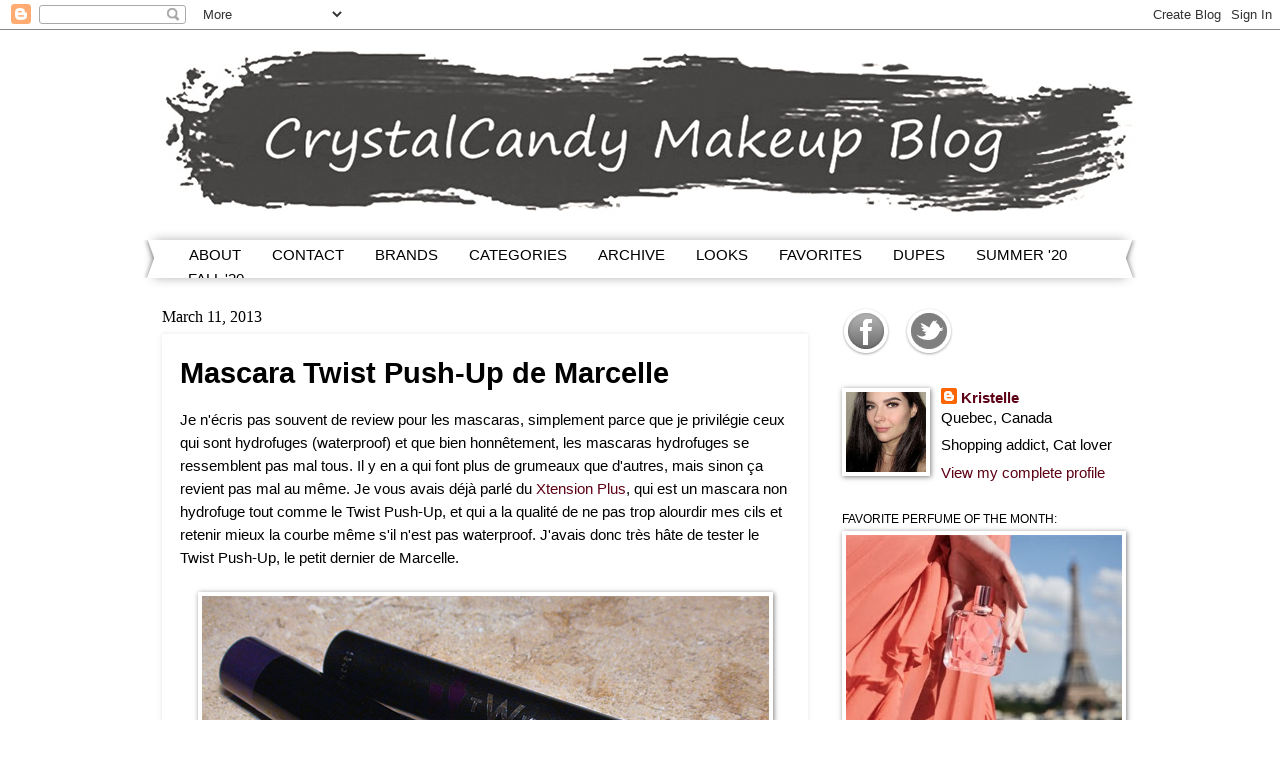

--- FILE ---
content_type: text/html; charset=UTF-8
request_url: https://www.crystalcandymakeup.com/2013/03/mascara-twist-push-up-de-marcelle.html
body_size: 22597
content:
<!DOCTYPE html>
<html class='v2' dir='ltr' xmlns='http://www.w3.org/1999/xhtml' xmlns:b='http://www.google.com/2005/gml/b' xmlns:data='http://www.google.com/2005/gml/data' xmlns:expr='http://www.google.com/2005/gml/expr'>
<head>
<link href='https://www.blogger.com/static/v1/widgets/335934321-css_bundle_v2.css' rel='stylesheet' type='text/css'/>
<meta content='HSgtXO-DEfWE3h5ot2pWX8sa6jq_kBiV7oVjnRSXlsU' name='google-site-verification'/>
<meta content='14d737cc4a83f4261fbff1dd606bf33e' name='p:domain_verify'/>
<meta content='width=1100' name='viewport'/>
<meta content='text/html; charset=UTF-8' http-equiv='Content-Type'/>
<meta content='blogger' name='generator'/>
<link href='https://www.crystalcandymakeup.com/favicon.ico' rel='icon' type='image/x-icon'/>
<link href='https://www.crystalcandymakeup.com/2013/03/mascara-twist-push-up-de-marcelle.html' rel='canonical'/>
<link rel="alternate" type="application/atom+xml" title="CrystalCandy Makeup Blog | Review + Swatches - Atom" href="https://www.crystalcandymakeup.com/feeds/posts/default" />
<link rel="alternate" type="application/rss+xml" title="CrystalCandy Makeup Blog | Review + Swatches - RSS" href="https://www.crystalcandymakeup.com/feeds/posts/default?alt=rss" />
<link rel="service.post" type="application/atom+xml" title="CrystalCandy Makeup Blog | Review + Swatches - Atom" href="https://www.blogger.com/feeds/6748664884219199099/posts/default" />

<link rel="alternate" type="application/atom+xml" title="CrystalCandy Makeup Blog | Review + Swatches - Atom" href="https://www.crystalcandymakeup.com/feeds/6874949270608955847/comments/default" />
<!--Can't find substitution for tag [blog.ieCssRetrofitLinks]-->
<link href='https://blogger.googleusercontent.com/img/b/R29vZ2xl/AVvXsEjqToXTB9Ut2Z_m5ue1PtuCFgJ6ujmhHTQ-uUP0mvLHydpnFGKfCgpleSO968QC8xe3FdvUrSUemJJqroIWEwxMVULJ3DOFRg8jyTLX7VLFYmaH6N_5spMV2LXLQjjzjNTa3bvd7YrgCO5p/s1600/Marcelle-Twist-Push-Up-Review-01.jpg' rel='image_src'/>
<meta content='https://www.crystalcandymakeup.com/2013/03/mascara-twist-push-up-de-marcelle.html' property='og:url'/>
<meta content='Mascara Twist Push-Up de Marcelle' property='og:title'/>
<meta content='Bilingual beauty blog : mua tips, skincare reviews, trends, how to, makeup swatches, MAC. Blogue beauté maquillage : avis, astuces, tendances.' property='og:description'/>
<meta content='https://blogger.googleusercontent.com/img/b/R29vZ2xl/AVvXsEjqToXTB9Ut2Z_m5ue1PtuCFgJ6ujmhHTQ-uUP0mvLHydpnFGKfCgpleSO968QC8xe3FdvUrSUemJJqroIWEwxMVULJ3DOFRg8jyTLX7VLFYmaH6N_5spMV2LXLQjjzjNTa3bvd7YrgCO5p/w1200-h630-p-k-no-nu/Marcelle-Twist-Push-Up-Review-01.jpg' property='og:image'/>
<title>Mascara Twist Push-Up de Marcelle - CrystalCandy Makeup Blog | Review + Swatches</title>
<style id='page-skin-1' type='text/css'><!--
/*
-----------------------------------------------
Blogger Template Style
Name:     Watermark
Designer: Josh Peterson
URL:      www.noaesthetic.com
----------------------------------------------- */
/* Variable definitions
====================
<Variable name="keycolor" description="Main Color" type="color" default="#c0a154"/>
<Group description="Page Text" selector="body">
<Variable name="body.font" description="Font" type="font"
default="normal normal 14px Arial, Tahoma, Helvetica, FreeSans, sans-serif"/>
<Variable name="body.text.color" description="Text Color" type="color" default="#333333"/>
</Group>
<Group description="Backgrounds" selector=".main-inner">
<Variable name="body.background.color" description="Outer Background" type="color" default="#c0a154"/>
<Variable name="footer.background.color" description="Footer Background" type="color" default="transparent"/>
</Group>
<Group description="Links" selector=".main-inner">
<Variable name="link.color" description="Link Color" type="color" default="#cc3300"/>
<Variable name="link.visited.color" description="Visited Color" type="color" default="#993322"/>
<Variable name="link.hover.color" description="Hover Color" type="color" default="#ff3300"/>
</Group>
<Group description="Blog Title" selector=".header h1">
<Variable name="header.font" description="Title Font" type="font"
default="normal normal 60px Georgia, Utopia, 'Palatino Linotype', Palatino, serif"/>
<Variable name="header.text.color" description="Title Color" type="color" default="#ffffff" />
</Group>
<Group description="Blog Description" selector=".header .description">
<Variable name="description.text.color" description="Description Color" type="color"
default="#997755" />
</Group>
<Group description="Tabs Text" selector=".tabs-inner .widget li a">
<Variable name="tabs.font" description="Font" type="font"
default="normal normal 20px Georgia, Utopia, 'Palatino Linotype', Palatino, serif"/>
<Variable name="tabs.text.color" description="Text Color" type="color" default="#5d0015"/>
<Variable name="tabs.selected.text.color" description="Selected Color" type="color" default="#000000"/>
</Group>
<Group description="Tabs Background" selector=".tabs-outer .PageList">
<Variable name="tabs.background.color" description="Background Color" type="color" default="transparent"/>
<Variable name="tabs.separator.color" description="Separator Color" type="color" default="#ffffff"/>
</Group>
<Group description="Date Header" selector="h2.date-header">
<Variable name="date.font" description="Font" type="font"
default="normal normal 20px Arial, Tahoma, Helvetica, FreeSans, sans-serif"/>
<Variable name="date.text.color" description="Text Color" type="color" default="#997755"/>
</Group>
<Group description="Post" selector="h3.post-title, .comments h4">
<Variable name="post.title.font" description="Title Font" type="font"
default="normal normal 16px Georgia, Utopia, 'Palatino Linotype', Palatino, serif"/>
<Variable name="post.background.color" description="Background Color" type="color" default="transparent"/>
<Variable name="post.border.color" description="Border Color" type="color" default="#ccbb99" />
</Group>
<Group description="Post Footer" selector=".post-footer">
<Variable name="post.footer.text.color" description="Text Color" type="color" default="#997755"/>
</Group>
<Group description="Gadgets" selector="h2">
<Variable name="widget.title.font" description="Title Font" type="font"
default="normal normal 20px Georgia, Utopia, 'Palatino Linotype', Palatino, serif"/>
<Variable name="widget.title.text.color" description="Title Color" type="color" default="#000000"/>
<Variable name="widget.alternate.text.color" description="Alternate Color" type="color" default="#777777"/>
</Group>
<Group description="Footer" selector=".footer-inner">
<Variable name="footer.text.color" description="Text Color" type="color" default="#000000"/>
<Variable name="footer.widget.title.text.color" description="Gadget Title Color" type="color" default="#000000"/>
</Group>
<Group description="Footer Links" selector=".footer-inner">
<Variable name="footer.link.color" description="Link Color" type="color" default="#5d0015"/>
<Variable name="footer.link.visited.color" description="Visited Color" type="color" default="#5d0015"/>
<Variable name="footer.link.hover.color" description="Hover Color" type="color" default="#b4032a"/>
</Group>
<Variable name="body.background" description="Body Background" type="background"
color="#ffffff" default="$(color) url(//www.blogblog.com/1kt/watermark/body_background_birds.png) repeat scroll top left"/>
<Variable name="body.background.overlay" description="Overlay Background" type="background" color="#ffffff"
default="transparent url(//www.blogblog.com/1kt/watermark/body_overlay_birds.png) no-repeat scroll top right"/>
<Variable name="body.background.overlay.height" description="Overlay Background Height" type="length" default="121px" min="0" max="1000px"/>
<Variable name="tabs.background.inner" description="Tabs Background Inner" type="url" default="none"/>
<Variable name="tabs.background.outer" description="Tabs Background Outer" type="url" default="none"/>
<Variable name="tabs.border.size" description="Tabs Border Size" type="length" default="0" min="0" max="10px"/>
<Variable name="tabs.shadow.spread" description="Tabs Shadow Spread" type="length" default="0" min="0" max="100px"/>
<Variable name="main.padding.top" description="Main Padding Top" type="length" default="30px" min="0" max="100px"/>
<Variable name="main.cap.height" description="Main Cap Height" type="length" default="0" min="0" max="100px"/>
<Variable name="main.cap.image" description="Main Cap Image" type="url" default="none"/>
<Variable name="main.cap.overlay" description="Main Cap Overlay" type="url" default="none"/>
<Variable name="main.background" description="Main Background" type="background"
default="transparent none no-repeat scroll top left"/>
<Variable name="post.background.url" description="Post Background URL" type="url"
default="url(//www.blogblog.com/1kt/watermark/post_background_birds.png)"/>
<Variable name="post.border.size" description="Post Border Size" type="length" default="1px" min="0" max="10px"/>
<Variable name="post.border.style" description="Post Border Style" type="string" default="dotted"/>
<Variable name="post.shadow.spread" description="Post Shadow Spread" type="length" default="0" min="0" max="100px"/>
<Variable name="footer.background" description="Footer Background" type="background"
color="#ffffff" default="$(color) url(//www.blogblog.com/1kt/watermark/body_background_navigator.png) repeat scroll top left"/>
<Variable name="mobile.background.overlay" description="Mobile Background Overlay" type="string"
default="transparent none repeat scroll top left"/>
<Variable name="startSide" description="Side where text starts in blog language" type="automatic" default="left"/>
<Variable name="endSide" description="Side where text ends in blog language" type="automatic" default="right"/>
*/
/* Use this with templates/1ktemplate-*.html */
/* Content
----------------------------------------------- */
body {
font: normal normal 16px Arial, Tahoma, Helvetica, FreeSans, sans-serif;
color: #000000;
background: #ffffff none no-repeat scroll center center;
}
html body .content-outer {
min-width: 0;
max-width: 100%;
width: 100%;
}
.content-outer {
font-size: 92%;
}
a:link {
text-decoration:none;
color: #5d0015;
}
a:visited {
text-decoration:none;
color: #5d0015;
}
a:hover {
text-decoration:underline;
color: #b4032a;
}
.body-fauxcolumns .cap-top {
margin-top: 30px;
background: #ffffff none no-repeat scroll center center;
height: 400px;
}
.content-inner {
padding: 0;
}
/* Header
----------------------------------------------- */
.header-inner .Header .titlewrapper,
.header-inner .Header .descriptionwrapper {
padding-left: 20px;
padding-right: 20px;
}
.Header h1 {
font: normal normal 60px Georgia, Utopia, 'Palatino Linotype', Palatino, serif;
color: #5d0334;
text-shadow: 2px 2px rgba(0, 0, 0, .1);
}
.Header h1 a {
color: #5d0334;
}
.Header .description {
font-size: 140%;
color: #ffffff;
}
/* Tabs
----------------------------------------------- */
.tabs-inner .section {
margin: 0 20px;
}
.tabs-inner .PageList, .tabs-inner .LinkList, .tabs-inner .Labels {
margin-left: -11px;
margin-right: -11px;
background-color: #ffffff;
border-top: 3px solid #ffffff;
border-bottom: 3px solid #ffffff;
-moz-box-shadow: 0 0 10px rgba(0, 0, 0, .3);
-webkit-box-shadow: 0 0 10px rgba(0, 0, 0, .3);
-goog-ms-box-shadow: 0 0 10px rgba(0, 0, 0, .3);
box-shadow: 0 0 10px rgba(0, 0, 0, .3);
}
.tabs-inner .PageList .widget-content,
.tabs-inner .LinkList .widget-content,
.tabs-inner .Labels .widget-content {
margin: -3px -11px;
background: transparent url(//www.blogblog.com/1kt/watermark/tabs_background_right_bubblegum.png)  no-repeat scroll right;
}
.tabs-inner .widget ul {
padding: 2px 30px;
max-height: 34px;
background: transparent url(//www.blogblog.com/1kt/watermark/tabs_background_left_bubblegum.png) no-repeat scroll left;
}
.tabs-inner .widget li {
border: none;
}
.tabs-inner .widget li a {
display: inline-block;
padding: .25em 1em;
font: normal normal 15px 'Trebuchet MS', Trebuchet, sans-serif;
color: #000000;
border-right: 1px solid #ffffff;
}
.tabs-inner .widget li:first-child a {
border-left: 1px solid #ffffff;
}
.tabs-inner .widget li.selected a, .tabs-inner .widget li a:hover {
color: #5d0334;
}
/* Headings
----------------------------------------------- */
h2 {
font: normal normal 11.5px Arial, Tahoma, Helvetica, FreeSans, sans-serif;
color: #000000;
margin: 0 0 .5em;
}
h2.date-header {
font: normal normal 16px Georgia, Utopia, 'Palatino Linotype', Palatino, serif;
color: #000000;
}
/* Main
----------------------------------------------- */
.main-inner .column-center-inner,
.main-inner .column-left-inner,
.main-inner .column-right-inner {
padding: 0 2px;
}
.main-outer {
margin-top: 0;
background: transparent none no-repeat scroll top left;
}
.main-inner {
padding-top: 30px;
}
.main-cap-top {
position: relative;
}
.main-cap-top .cap-right {
position: absolute;
height: 0;
width: 100%;
bottom: 0;
background: transparent none repeat-x scroll bottom center;
}
.main-cap-top .cap-left {
position: absolute;
height: 245px;
width: 280px;
right: 0;
bottom: 0;
background: transparent none no-repeat scroll bottom left;
}
/* Posts
----------------------------------------------- */
.post-outer {
padding: 12px 12px;
margin: 0 0 25px;
background: #ffffff none repeat scroll top left;
_background-image: none;
border: solid 6px #ffffff;
-moz-box-shadow: 0 0 5px rgba(0, 0, 0, .1);
-webkit-box-shadow: 0 0 5px rgba(0, 0, 0, .1);
-goog-ms-box-shadow: 0 0 5px rgba(0, 0, 0, .1);
box-shadow: 0 0 5px rgba(0, 0, 0, .1);
}
h3.post-title {
font: normal normal 16px Impact, sans-serif;
margin: 0;
}
.comments h4 {
font: normal normal 16px Impact, sans-serif;
margin: 1em 0 0;
}
.post-body {
font-size: 105%;
line-height: 1.5;
position: relative;
}
.post-header {
margin: 0 0 1em;
color: #515151;
}
.post-footer {
margin: 10px 0 0;
padding: 10px 0 0;
color: #515151;
border-top: dashed 1px #ffffff;
}
#blog-pager {
font-size: 140%
}
#comments .comment-author {
padding-top: 1.5em;
border-top: dashed 1px #ffffff;
background-position: 0 1.5em;
}
#comments .comment-author:first-child {
padding-top: 0;
border-top: none;
}
.avatar-image-container {
margin: .2em 0 0;
}
/* Comments
----------------------------------------------- */
.comments .comments-content .icon.blog-author {
background-repeat: no-repeat;
background-image: url([data-uri]);
}
.comments .comments-content .loadmore a {
border-top: 1px solid #ffffff;
border-bottom: 1px solid #ffffff;
}
.comments .continue {
border-top: 2px solid #ffffff;
}
/* Widgets
----------------------------------------------- */
.widget ul, .widget #ArchiveList ul.flat {
padding: 0;
list-style: none;
}
.widget ul li, .widget #ArchiveList ul.flat li {
padding: .35em 0;
text-indent: 0;
border-top: dashed 1px #ffffff;
}
.widget ul li:first-child, .widget #ArchiveList ul.flat li:first-child {
border-top: none;
}
.widget .post-body ul {
list-style: disc;
}
.widget .post-body ul li {
border: none;
}
.widget .zippy {
color: #ffffff;
}
.post-body img, .post-body .tr-caption-container, .Profile img, .Image img,
.BlogList .item-thumbnail img {
padding: 4px;
background: #fff;
-moz-box-shadow: 1px 1px 5px rgba(0, 0, 0, .5);
-webkit-box-shadow: 1px 1px 5px rgba(0, 0, 0, .5);
-goog-ms-box-shadow: 1px 1px 5px rgba(0, 0, 0, .5);
box-shadow: 1px 1px 5px rgba(0, 0, 0, .5);
}
.post-body img, .post-body .tr-caption-container {
padding: 4px;
}
.post-body .tr-caption-container {
color: #333333;
}
.post-body .tr-caption-container img {
padding: 0;
background: transparent;
border: none;
-moz-box-shadow: 0 0 0 rgba(0, 0, 0, .1);
-webkit-box-shadow: 0 0 0 rgba(0, 0, 0, .1);
-goog-ms-box-shadow: 0 0 0 rgba(0, 0, 0, .1);
box-shadow: 0 0 0 rgba(0, 0, 0, .1);
}
/* Footer
----------------------------------------------- */
.footer-outer {
color:#515151;
background: #ffffff url(//www.blogblog.com/1kt/watermark/body_background_birds.png) repeat scroll top left;
}
.footer-outer a {
color: #5d0334;
}
.footer-outer a:visited {
color: #5d0334;
}
.footer-outer a:hover {
color: #a20800;
}
.footer-outer .widget h2 {
color: #515151;
}
/* Mobile
----------------------------------------------- */
body.mobile  {
background-size: 100% auto;
}
.mobile .body-fauxcolumn-outer {
background: transparent none repeat scroll top left;
}
html .mobile .mobile-date-outer {
border-bottom: none;
background: #ffffff none repeat scroll top left;
_background-image: none;
margin-bottom: 10px;
}
.mobile .main-inner .date-outer {
padding: 0;
}
.mobile .main-inner .date-header {
margin: 10px;
}
.mobile .main-cap-top {
z-index: -1;
}
.mobile .content-outer {
font-size: 100%;
}
.mobile .post-outer {
padding: 10px;
}
.mobile .main-cap-top .cap-left {
background: transparent none no-repeat scroll bottom left;
}
.mobile .body-fauxcolumns .cap-top {
margin: 0;
}
.mobile-link-button {
background: #ffffff none repeat scroll top left;
}
.mobile-link-button a:link, .mobile-link-button a:visited {
color: #5d0015;
}
.mobile-index-date .date-header {
color: #000000;
}
.mobile-index-contents {
color: #000000;
}
.mobile .tabs-inner .section {
margin: 0;
}
.mobile .tabs-inner .PageList {
margin-left: 0;
margin-right: 0;
}
.mobile .tabs-inner .PageList .widget-content {
margin: 0;
color: #5d0334;
background: #ffffff none repeat scroll top left;
}
.mobile .tabs-inner .PageList .widget-content .pagelist-arrow {
border-left: 1px solid #ffffff;
}
.Image img{
display: block;
margin-left: auto;
margin-right: auto;
}
.footer-outer .widget h2{
text-align: center !important;
}
--></style>
<style id='template-skin-1' type='text/css'><!--
body {
min-width: 990px;
}
.content-outer, .content-fauxcolumn-outer, .region-inner {
min-width: 990px;
max-width: 990px;
_width: 990px;
}
.main-inner .columns {
padding-left: 0px;
padding-right: 310px;
}
.main-inner .fauxcolumn-center-outer {
left: 0px;
right: 310px;
/* IE6 does not respect left and right together */
_width: expression(this.parentNode.offsetWidth -
parseInt("0px") -
parseInt("310px") + 'px');
}
.main-inner .fauxcolumn-left-outer {
width: 0px;
}
.main-inner .fauxcolumn-right-outer {
width: 310px;
}
.main-inner .column-left-outer {
width: 0px;
right: 100%;
margin-left: -0px;
}
.main-inner .column-right-outer {
width: 310px;
margin-right: -310px;
}
#layout {
min-width: 0;
}
#layout .content-outer {
min-width: 0;
width: 800px;
}
#layout .region-inner {
min-width: 0;
width: auto;
}
--></style>
<script type='text/javascript'>
        (function(i,s,o,g,r,a,m){i['GoogleAnalyticsObject']=r;i[r]=i[r]||function(){
        (i[r].q=i[r].q||[]).push(arguments)},i[r].l=1*new Date();a=s.createElement(o),
        m=s.getElementsByTagName(o)[0];a.async=1;a.src=g;m.parentNode.insertBefore(a,m)
        })(window,document,'script','https://www.google-analytics.com/analytics.js','ga');
        ga('create', 'UA-45780514-1', 'auto', 'blogger');
        ga('blogger.send', 'pageview');
      </script>
<meta content='false' name='pinterest-rich-pin'/>
<meta content='yg4hxcMM4e68ZXqH68PlUIbSnd8' name='alexaVerifyID'/>
<script src='https://ajax.googleapis.com/ajax/libs/jquery/1.8.3/jquery.min.js'></script>
<!--Related Posts with thumbnails Scripts and Styles Start-->
<style type='text/css'>
#related-posts{float:left;width:auto;}
#related-posts a{border-right: 1px dotted #eaeaea;}
#related-posts h4{margin-top: 10px;background:none;font:16px Georgia;padding:3px;color:#999999; text-transform:uppercase;}
#related-posts .related_img {margin:5px;border:2px solid #f2f2f2;object-fit: cover;width:90px;height:90px;-webkit-border-radius: 3px;-moz-border-radius: 3px; border-radius: 3px; }
#related-title {color:#333;text-align:center;text-transform:capitalize;padding: 0px 9px 9px;font-size:11px;width:90px; height: 25px;}
</style>
<script type='text/javascript'>
//<![CDATA[
var relatedTitles=new Array();var relatedTitlesNum=0;var relatedUrls=new Array();var thumburl=new Array();function related_results_labels_thumbs(json){for(var i=0;i<json.feed.entry.length;i++){var entry=json.feed.entry[i];relatedTitles[relatedTitlesNum]=entry.title.$t;try{thumburl[relatedTitlesNum]=entry.gform_foot.url}catch(error){s=entry.content.$t;a=s.indexOf("<img");b=s.indexOf("src=\"",a);c=s.indexOf("\"",b+5);d=s.substr(b+5,c-b-5);if((a!=-1)&&(b!=-1)&&(c!=-1)&&(d!="")){thumburl[relatedTitlesNum]=d}else thumburl[relatedTitlesNum]='https://blogger.googleusercontent.com/img/b/R29vZ2xl/AVvXsEitULdNgq7pgV5izPwDYt1IOreN8SdE6DPMLimkvWdictW-2oUTNLzrxdo4Zqs4wEqQ1HaNNSMA85KN0Qyij5yRnPvdVJ7R2TWRIbK1mnyh3q6-AYfUj5Gkojz3tg1yJNaXz3-8RhUxYLgy/s1600/no-thumbnail.png'}if(relatedTitles[relatedTitlesNum].length>35)relatedTitles[relatedTitlesNum]=relatedTitles[relatedTitlesNum].substring(0,35)+"...";for(var k=0;k<entry.link.length;k++){if(entry.link[k].rel=='alternate'){relatedUrls[relatedTitlesNum]=entry.link[k].href;relatedTitlesNum++}}}}function removeRelatedDuplicates_thumbs(){var tmp=new Array(0);var tmp2=new Array(0);var tmp3=new Array(0);for(var i=0;i<relatedUrls.length;i++){if(!contains_thumbs(tmp,relatedUrls[i])){tmp.length+=1;tmp[tmp.length-1]=relatedUrls[i];tmp2.length+=1;tmp3.length+=1;tmp2[tmp2.length-1]=relatedTitles[i];tmp3[tmp3.length-1]=thumburl[i]}}relatedTitles=tmp2;relatedUrls=tmp;thumburl=tmp3}function contains_thumbs(a,e){for(var j=0;j<a.length;j++)if(a[j]==e)return true;return false}function printRelatedLabels_thumbs(){for(var i=0;i<relatedUrls.length;i++){if((relatedUrls[i]==currentposturl)||(!(relatedTitles[i]))){relatedUrls.splice(i,1);relatedTitles.splice(i,1);thumburl.splice(i,1);i--}}var r=Math.floor((relatedTitles.length-1)*Math.random());var i=0;if(relatedTitles.length>0)document.write('<h4>'+relatedpoststitle+'</h4>');document.write('<div style="clear: both;"/>');while(i<relatedTitles.length&&i<20&&i<maxresults){document.write('<a style="text-decoration:none;margin:0 4px 10px 0;float:left;');if(i!=0)document.write('"');else document.write('"');document.write(' href="'+relatedUrls[r]+'"><img class="related_img" src="'+thumburl[r]+'"/><br/><div id="related-title">'+relatedTitles[r]+'</div></a>');if(r<relatedTitles.length-1){r++}else{r=0}i++}document.write('</div>');relatedUrls.splice(0,relatedUrls.length);thumburl.splice(0,thumburl.length);relatedTitles.splice(0,relatedTitles.length)}
//]]>
</script>
<!--Related Posts with thumbnails Scripts and Styles End-->
<link href='https://www.blogger.com/dyn-css/authorization.css?targetBlogID=6748664884219199099&amp;zx=34aa5ec0-4c39-4295-9f80-8763b8de8e9a' media='none' onload='if(media!=&#39;all&#39;)media=&#39;all&#39;' rel='stylesheet'/><noscript><link href='https://www.blogger.com/dyn-css/authorization.css?targetBlogID=6748664884219199099&amp;zx=34aa5ec0-4c39-4295-9f80-8763b8de8e9a' rel='stylesheet'/></noscript>
<meta name='google-adsense-platform-account' content='ca-host-pub-1556223355139109'/>
<meta name='google-adsense-platform-domain' content='blogspot.com'/>

<!-- data-ad-client=ca-pub-9488031857415395 -->

</head>
<body class='loading'>
<div class='navbar section' id='navbar' name='Navbar'><div class='widget Navbar' data-version='1' id='Navbar1'><script type="text/javascript">
    function setAttributeOnload(object, attribute, val) {
      if(window.addEventListener) {
        window.addEventListener('load',
          function(){ object[attribute] = val; }, false);
      } else {
        window.attachEvent('onload', function(){ object[attribute] = val; });
      }
    }
  </script>
<div id="navbar-iframe-container"></div>
<script type="text/javascript" src="https://apis.google.com/js/platform.js"></script>
<script type="text/javascript">
      gapi.load("gapi.iframes:gapi.iframes.style.bubble", function() {
        if (gapi.iframes && gapi.iframes.getContext) {
          gapi.iframes.getContext().openChild({
              url: 'https://www.blogger.com/navbar/6748664884219199099?po\x3d6874949270608955847\x26origin\x3dhttps://www.crystalcandymakeup.com',
              where: document.getElementById("navbar-iframe-container"),
              id: "navbar-iframe"
          });
        }
      });
    </script><script type="text/javascript">
(function() {
var script = document.createElement('script');
script.type = 'text/javascript';
script.src = '//pagead2.googlesyndication.com/pagead/js/google_top_exp.js';
var head = document.getElementsByTagName('head')[0];
if (head) {
head.appendChild(script);
}})();
</script>
</div></div>
<div class='body-fauxcolumns'>
<div class='fauxcolumn-outer body-fauxcolumn-outer'>
<div class='cap-top'>
<div class='cap-left'></div>
<div class='cap-right'></div>
</div>
<div class='fauxborder-left'>
<div class='fauxborder-right'></div>
<div class='fauxcolumn-inner'>
</div>
</div>
<div class='cap-bottom'>
<div class='cap-left'></div>
<div class='cap-right'></div>
</div>
</div>
</div>
<div class='content'>
<div class='content-fauxcolumns'>
<div class='fauxcolumn-outer content-fauxcolumn-outer'>
<div class='cap-top'>
<div class='cap-left'></div>
<div class='cap-right'></div>
</div>
<div class='fauxborder-left'>
<div class='fauxborder-right'></div>
<div class='fauxcolumn-inner'>
</div>
</div>
<div class='cap-bottom'>
<div class='cap-left'></div>
<div class='cap-right'></div>
</div>
</div>
</div>
<div class='content-outer'>
<div class='content-cap-top cap-top'>
<div class='cap-left'></div>
<div class='cap-right'></div>
</div>
<div class='fauxborder-left content-fauxborder-left'>
<div class='fauxborder-right content-fauxborder-right'></div>
<div class='content-inner'>
<header>
<div class='header-outer'>
<div class='header-cap-top cap-top'>
<div class='cap-left'></div>
<div class='cap-right'></div>
</div>
<div class='fauxborder-left header-fauxborder-left'>
<div class='fauxborder-right header-fauxborder-right'></div>
<div class='region-inner header-inner'>
<div class='header section' id='header' name='Header'><div class='widget Header' data-version='1' id='Header1'>
<div id='header-inner'>
<a href='https://www.crystalcandymakeup.com/' style='display: block'>
<img alt='CrystalCandy Makeup Blog | Review + Swatches' height='210px; ' id='Header1_headerimg' src='https://blogger.googleusercontent.com/img/b/R29vZ2xl/AVvXsEgcNoQ-kCrgjrPKDj6XK__3vma_9mJ8WLfGFwHnK9iLBN5G45O6ldGWqAq1CQVldxmzRm6rBqTeOo3QywYyQq8jRTmKF99K38Ow4WpZN1hciEGE5YBLzimYDAiylHmH95HO0YZKW4mcJUlC/s1600-r/Banniere-Makeup-Blog-Grey-Lipstick-Swatch.jpg' style='display: block' width='1010px; '/>
</a>
</div>
</div></div>
</div>
</div>
<div class='header-cap-bottom cap-bottom'>
<div class='cap-left'></div>
<div class='cap-right'></div>
</div>
</div>
</header>
<div class='tabs-outer'>
<div class='tabs-cap-top cap-top'>
<div class='cap-left'></div>
<div class='cap-right'></div>
</div>
<div class='fauxborder-left tabs-fauxborder-left'>
<div class='fauxborder-right tabs-fauxborder-right'></div>
<div class='region-inner tabs-inner'>
<div class='tabs section' id='crosscol' name='Cross-Column'><div class='widget PageList' data-version='1' id='PageList1'>
<div class='widget-content'>
<ul>
<li>
<a href='https://www.crystalcandymakeup.com/p/about-me.html'>ABOUT</a>
</li>
<li>
<a href='https://www.crystalcandymakeup.com/p/blog-page.html'>CONTACT</a>
</li>
<li>
<a href='https://www.crystalcandymakeup.com/p/brands.html'>BRANDS</a>
</li>
<li>
<a href='https://www.crystalcandymakeup.com/p/categories.html'>CATEGORIES</a>
</li>
<li>
<a href='https://www.crystalcandymakeup.com/p/archive_1.html'>ARCHIVE</a>
</li>
<li>
<a href='https://www.crystalcandymakeup.com/search/label/Makeup%20Looks'>LOOKS</a>
</li>
<li>
<a href='https://www.crystalcandymakeup.com/search/label/Favorites'>FAVORITES</a>
</li>
<li>
<a href='https://www.crystalcandymakeup.com/search/label/Dupes'>DUPES</a>
</li>
<li>
<a href='https://www.crystalcandymakeup.com/search/label/Summer%202020'>SUMMER '20</a>
</li>
<li>
<a href='https://www.crystalcandymakeup.com/search/label/Fall%202020'>FALL '20</a>
</li>
</ul>
<div class='clear'></div>
</div>
</div></div>
<div class='tabs no-items section' id='crosscol-overflow' name='Cross-Column 2'></div>
</div>
</div>
<div class='tabs-cap-bottom cap-bottom'>
<div class='cap-left'></div>
<div class='cap-right'></div>
</div>
</div>
<div class='main-outer'>
<div class='main-cap-top cap-top'>
<div class='cap-left'></div>
<div class='cap-right'></div>
</div>
<div class='fauxborder-left main-fauxborder-left'>
<div class='fauxborder-right main-fauxborder-right'></div>
<div class='region-inner main-inner'>
<div class='columns fauxcolumns'>
<div class='fauxcolumn-outer fauxcolumn-center-outer'>
<div class='cap-top'>
<div class='cap-left'></div>
<div class='cap-right'></div>
</div>
<div class='fauxborder-left'>
<div class='fauxborder-right'></div>
<div class='fauxcolumn-inner'>
</div>
</div>
<div class='cap-bottom'>
<div class='cap-left'></div>
<div class='cap-right'></div>
</div>
</div>
<div class='fauxcolumn-outer fauxcolumn-left-outer'>
<div class='cap-top'>
<div class='cap-left'></div>
<div class='cap-right'></div>
</div>
<div class='fauxborder-left'>
<div class='fauxborder-right'></div>
<div class='fauxcolumn-inner'>
</div>
</div>
<div class='cap-bottom'>
<div class='cap-left'></div>
<div class='cap-right'></div>
</div>
</div>
<div class='fauxcolumn-outer fauxcolumn-right-outer'>
<div class='cap-top'>
<div class='cap-left'></div>
<div class='cap-right'></div>
</div>
<div class='fauxborder-left'>
<div class='fauxborder-right'></div>
<div class='fauxcolumn-inner'>
</div>
</div>
<div class='cap-bottom'>
<div class='cap-left'></div>
<div class='cap-right'></div>
</div>
</div>
<!-- corrects IE6 width calculation -->
<div class='columns-inner'>
<div class='column-center-outer'>
<div class='column-center-inner'>
<div class='main section' id='main' name='Main'><div class='widget Blog' data-version='1' id='Blog1'>
<div class='blog-posts hfeed'>

          <div class="date-outer">
        
<h2 class='date-header'><span>March 11, 2013</span></h2>

          <div class="date-posts">
        
<div class='post-outer'>
<div class='post hentry' itemprop='blogPost' itemscope='itemscope' itemtype='http://schema.org/BlogPosting'>
<meta content='https://blogger.googleusercontent.com/img/b/R29vZ2xl/AVvXsEjqToXTB9Ut2Z_m5ue1PtuCFgJ6ujmhHTQ-uUP0mvLHydpnFGKfCgpleSO968QC8xe3FdvUrSUemJJqroIWEwxMVULJ3DOFRg8jyTLX7VLFYmaH6N_5spMV2LXLQjjzjNTa3bvd7YrgCO5p/s1600/Marcelle-Twist-Push-Up-Review-01.jpg' itemprop='image'/>
<meta content='6748664884219199099' itemprop='blogId'/>
<meta content='6874949270608955847' itemprop='postId'/>
<a name='6874949270608955847'></a>
<h1 class='post-title entry-title' itemprop='name'>
Mascara Twist Push-Up de Marcelle
</h1>
<div class='post-header'>
<div class='post-header-line-1'></div>
</div>
<div class='post-body entry-content' id='post-body-6874949270608955847' itemprop='description articleBody'>
Je n'écris pas souvent de review pour les mascaras, simplement parce que
 je privilégie ceux qui sont hydrofuges (waterproof) et que bien 
honnêtement, les mascaras hydrofuges se ressemblent pas mal tous. Il y 
en a qui font plus de grumeaux que d'autres, mais sinon ça revient pas mal au 
même. Je vous avais déjà parlé du <a href="http://www.crystalcandymakeup.com/2012/06/mascara-allongeant-et-recourbant.html">Xtension Plus</a>, qui est un mascara non 
hydrofuge tout comme le Twist Push-Up, et qui a la qualité de ne pas 
trop alourdir mes cils et retenir mieux la courbe même s'il n'est pas 
waterproof. J'avais donc très hâte de tester le Twist Push-Up, le petit 
dernier de Marcelle. <br />
<br />
<div class="separator" style="clear: both; text-align: center;">
<a href="https://blogger.googleusercontent.com/img/b/R29vZ2xl/AVvXsEjqToXTB9Ut2Z_m5ue1PtuCFgJ6ujmhHTQ-uUP0mvLHydpnFGKfCgpleSO968QC8xe3FdvUrSUemJJqroIWEwxMVULJ3DOFRg8jyTLX7VLFYmaH6N_5spMV2LXLQjjzjNTa3bvd7YrgCO5p/s1600/Marcelle-Twist-Push-Up-Review-01.jpg" imageanchor="1" style="margin-left: 1em; margin-right: 1em;"><img alt="Mascara Twist Push-Up de Marcelle - Review" border="0" src="https://blogger.googleusercontent.com/img/b/R29vZ2xl/AVvXsEjqToXTB9Ut2Z_m5ue1PtuCFgJ6ujmhHTQ-uUP0mvLHydpnFGKfCgpleSO968QC8xe3FdvUrSUemJJqroIWEwxMVULJ3DOFRg8jyTLX7VLFYmaH6N_5spMV2LXLQjjzjNTa3bvd7YrgCO5p/s1600/Marcelle-Twist-Push-Up-Review-01.jpg" title="Mascara Twist Push-Up de Marcelle - Review" /></a></div>
<br />
<a name="more"></a><div class="separator" style="clear: both; text-align: center;">
<a href="https://blogger.googleusercontent.com/img/b/R29vZ2xl/AVvXsEhqSHP5X9Oda4akc-lwqnpGalMIM35iKTjvqpX5uIxAaeFk1cHQb8RpQbR5zqcg9j1oA-3-KQxKjorgJImxQNemD1szTk_X_ISVFBhyPLeXvLYuV9Cg_7w5ylji00grC9QnWJjIgjWtlauf/s1600/Marcelle-Twist-Push-Up-Review-03.jpg" imageanchor="1" style="margin-left: 1em; margin-right: 1em;"><img alt="Mascara Twist Push-Up de Marcelle - Review" border="0" src="https://blogger.googleusercontent.com/img/b/R29vZ2xl/AVvXsEhqSHP5X9Oda4akc-lwqnpGalMIM35iKTjvqpX5uIxAaeFk1cHQb8RpQbR5zqcg9j1oA-3-KQxKjorgJImxQNemD1szTk_X_ISVFBhyPLeXvLYuV9Cg_7w5ylji00grC9QnWJjIgjWtlauf/s1600/Marcelle-Twist-Push-Up-Review-03.jpg" title="Mascara Twist Push-Up de Marcelle - Review" /></a></div>
<br />
Puisque le Twist Push Up n'est pas waterproof, mon truc c'est de 
recourber mes cils puis appliquer une fine couche de mascara avant 
d'appliquer le reste de mon maquillage, le produit a le temps de sécher 
et former une couche protectrice sur les cils qui leur permet de mieux garder la courbe. Lorsque j'ai terminé de 
me maquiller, je dois recourber mes cils encore un peu et ensuite je mets une ou deux couches supplémentaires de mascara. Habituellement il est préférable de ne pas trop attendre entre 
chaque couche, mais celui-ci ne fait pas de grumeaux et 
s'applique très bien même si on attends 10 minutes entre les deux 
couches. Si vos cils ne sont pas aussi capricieux que les miens, vous pourrez recourber une seule fois avant d'appliquer chaque couche une à la suite de l'autre.<br />
<br />
Sa brosse en polymère est conçue pour définir les 
cils tout en propulsant les cils vers le haut. On peut twister la base 
du tube pour changer la brosse, selon l'effet désiré! <br />
<br />
<div class="separator" style="clear: both; text-align: center;">
<a href="https://blogger.googleusercontent.com/img/b/R29vZ2xl/AVvXsEhveYkHf99Kp9rKAIKIeWqdt9mrNqR_xCg5r96KJwO2cdknPJhy6iGBXcO8QYigMT7hrDCOfF689urqdpjYhyphenhyphenjzaFEqC-R36iwJ9y8wCGTerY7yTpWmTLGV67hcbPGIt6hOXlKzLaV77LNN/s1600/Marcelle-Twist-Push-Up-Review-04.jpg" imageanchor="1" style="margin-left: 1em; margin-right: 1em;"><img alt="Mascara Twist Push-Up de Marcelle - Review" border="0" src="https://blogger.googleusercontent.com/img/b/R29vZ2xl/AVvXsEhveYkHf99Kp9rKAIKIeWqdt9mrNqR_xCg5r96KJwO2cdknPJhy6iGBXcO8QYigMT7hrDCOfF689urqdpjYhyphenhyphenjzaFEqC-R36iwJ9y8wCGTerY7yTpWmTLGV67hcbPGIt6hOXlKzLaV77LNN/s1600/Marcelle-Twist-Push-Up-Review-04.jpg" title="Mascara Twist Push-Up de Marcelle - Review" /></a></div>
<br />
Sur les photos ci-dessous, j'ai utilisé un recourbe-cils pour le avant <b>et</b> le après, parce que sinon vous ne pourriez même pas voir mes cils tellement ils sont raides et de toute façon, la comparaison n'aurait pas été juste.<br />
<br />
<div class="separator" style="clear: both; text-align: center;">
<a href="https://blogger.googleusercontent.com/img/b/R29vZ2xl/AVvXsEh7rbRTrKTCaVHY0UNM-I9Q64cwbVVi-XTEWT8a9tJD5tc0BUUyTOQUiE7MFV3pD1np_J0f1aFSpSTlNPgiR_EGlSCm2waFz8NOhfrfJYL1uMzEebOSBHd4E6idiVg8Gt4JVJZ1gyWimN0S/s1600/Marcelle-Twist-Push-Up-Review-02.jpg" imageanchor="1" style="margin-left: 1em; margin-right: 1em;"><img alt="Mascara Twist Push-Up de Marcelle - Review - Avant Après" border="0" src="https://blogger.googleusercontent.com/img/b/R29vZ2xl/AVvXsEh7rbRTrKTCaVHY0UNM-I9Q64cwbVVi-XTEWT8a9tJD5tc0BUUyTOQUiE7MFV3pD1np_J0f1aFSpSTlNPgiR_EGlSCm2waFz8NOhfrfJYL1uMzEebOSBHd4E6idiVg8Gt4JVJZ1gyWimN0S/s1600/Marcelle-Twist-Push-Up-Review-02.jpg" title="Mascara Twist Push-Up de Marcelle - Review - Avant Après" /></a></div>
<br />
J'ai adoré le fait que mes cils sont allongés et définis, sans faire de grumeaux! J'aime aussi la brosse que l'on peut 'twister' pour ajouter encore plus de volume. Le hic, c'est que ce mascara n'est pas pour moi. Je trouve qu'il retient moins bien la courbe que le <a href="http://www.crystalcandymakeup.com/2012/06/mascara-allongeant-et-recourbant.html">Xtension Plus</a> et qu'au final, je n'ai pas le temps d'attendre qu'il sèche entre chaque couche. Si vous n'avez pas des cils super raides comme les miens, c'est un excellent mascara qui ajoute du volume et de la longueur aux cils.&nbsp; <br />
<br />
Le mascara Twist Push-Up de Marcelle coûte 13.50$.<br />
<br />
<span style="font-size: x-small;">(J'ai  reçu ce produit afin de l'évaluer et donner mon 
opinion, mais soyez  assurés que mes commentaires seront toujours 
honnêtes et impartiaux.)&nbsp;&nbsp; </span>
<p></p>
<div class='separator' style='clear: both; text-align: center;'>
<a href='https://www.crystalcandymakeup.com' imageanchor='1' style='margin-left: 1em; margin-right: 1em;'><img border='0' src='https://1.bp.blogspot.com/-WbAf4vFtHk0/Vs-1hzxAeDI/AAAAAAAAU48/UfFW3_GVht4/s1600/Signature-crystalcandymakeup.jpg'/></a></div>
<p></p>
<div style='clear: both;'></div>
</div>
<div class='post-footer'>
<div class='post-footer-line post-footer-line-1'><span class='post-author vcard'>
Posted by
<span class='fn' itemprop='author' itemscope='itemscope' itemtype='http://schema.org/Person'>
<meta content='https://www.blogger.com/profile/12752500440978972637' itemprop='url'/>
<a class='g-profile' href='https://www.blogger.com/profile/12752500440978972637' rel='author' title='author profile'>
<span itemprop='name'>Kristelle</span>
</a>
</span>
</span>
<span class='post-comment-link'>
</span>
<span class='post-labels'>
Labels
<a href='https://www.crystalcandymakeup.com/search/label/Marcelle' rel='tag'>Marcelle</a>,
<a href='https://www.crystalcandymakeup.com/search/label/Mascara' rel='tag'>Mascara</a>
</span>
</div>
<div class='post-footer-line post-footer-line-2'><div class='post-share-buttons goog-inline-block'>
<a class='goog-inline-block share-button sb-email' href='https://www.blogger.com/share-post.g?blogID=6748664884219199099&postID=6874949270608955847&target=email' target='_blank' title='Email This'><span class='share-button-link-text'>Email This</span></a><a class='goog-inline-block share-button sb-blog' href='https://www.blogger.com/share-post.g?blogID=6748664884219199099&postID=6874949270608955847&target=blog' onclick='window.open(this.href, "_blank", "height=270,width=475"); return false;' target='_blank' title='BlogThis!'><span class='share-button-link-text'>BlogThis!</span></a><a class='goog-inline-block share-button sb-twitter' href='https://www.blogger.com/share-post.g?blogID=6748664884219199099&postID=6874949270608955847&target=twitter' target='_blank' title='Share to X'><span class='share-button-link-text'>Share to X</span></a><a class='goog-inline-block share-button sb-facebook' href='https://www.blogger.com/share-post.g?blogID=6748664884219199099&postID=6874949270608955847&target=facebook' onclick='window.open(this.href, "_blank", "height=430,width=640"); return false;' target='_blank' title='Share to Facebook'><span class='share-button-link-text'>Share to Facebook</span></a><a class='goog-inline-block share-button sb-pinterest' href='https://www.blogger.com/share-post.g?blogID=6748664884219199099&postID=6874949270608955847&target=pinterest' target='_blank' title='Share to Pinterest'><span class='share-button-link-text'>Share to Pinterest</span></a>
</div>
<span class='post-backlinks post-comment-link'>
</span>
<span class='post-icons'>
<span class='item-control blog-admin pid-796939857'>
<a href='https://www.blogger.com/post-edit.g?blogID=6748664884219199099&postID=6874949270608955847&from=pencil' title='Edit Post'>
<img alt='' class='icon-action' height='18' src='https://resources.blogblog.com/img/icon18_edit_allbkg.gif' width='18'/>
</a>
</span>
</span>
</div>
<div class='post-footer-line post-footer-line-3'></div>
</div>
</div>
<div id='related-posts'>
<script src='/feeds/posts/default/-/Marcelle?alt=json-in-script&callback=related_results_labels_thumbs&max-results=5' type='text/javascript'></script>
<script src='/feeds/posts/default/-/Mascara?alt=json-in-script&callback=related_results_labels_thumbs&max-results=5' type='text/javascript'></script>
<script type='text/javascript'>
var currentposturl="https://www.crystalcandymakeup.com/2013/03/mascara-twist-push-up-de-marcelle.html";
var maxresults=5;
var relatedpoststitle="<b>Related Posts:</b>";
removeRelatedDuplicates_thumbs();
printRelatedLabels_thumbs();
</script>
</div><div class='clear'></div><div style='font-size: 6px;float: right; margin: 5px;'><a href='http://helplogger.blogspot.com/2012/03/how-to-add-related-posts-widget-to.html' rel='nofollow' style='font-size: 6px; text-decoration: none;'>RPW</a></div>
<div class='comments' id='comments'>
<a name='comments'></a>
<h4>6 comments:</h4>
<div class='comments-content'>
<script async='async' src='' type='text/javascript'></script>
<script type='text/javascript'>
    (function() {
      var items = null;
      var msgs = null;
      var config = {};

// <![CDATA[
      var cursor = null;
      if (items && items.length > 0) {
        cursor = parseInt(items[items.length - 1].timestamp) + 1;
      }

      var bodyFromEntry = function(entry) {
        if (entry.gd$extendedProperty) {
          for (var k in entry.gd$extendedProperty) {
            if (entry.gd$extendedProperty[k].name == 'blogger.contentRemoved') {
              return '<span class="deleted-comment">' + entry.content.$t + '</span>';
            }
          }
        }
        return entry.content.$t;
      }

      var parse = function(data) {
        cursor = null;
        var comments = [];
        if (data && data.feed && data.feed.entry) {
          for (var i = 0, entry; entry = data.feed.entry[i]; i++) {
            var comment = {};
            // comment ID, parsed out of the original id format
            var id = /blog-(\d+).post-(\d+)/.exec(entry.id.$t);
            comment.id = id ? id[2] : null;
            comment.body = bodyFromEntry(entry);
            comment.timestamp = Date.parse(entry.published.$t) + '';
            if (entry.author && entry.author.constructor === Array) {
              var auth = entry.author[0];
              if (auth) {
                comment.author = {
                  name: (auth.name ? auth.name.$t : undefined),
                  profileUrl: (auth.uri ? auth.uri.$t : undefined),
                  avatarUrl: (auth.gd$image ? auth.gd$image.src : undefined)
                };
              }
            }
            if (entry.link) {
              if (entry.link[2]) {
                comment.link = comment.permalink = entry.link[2].href;
              }
              if (entry.link[3]) {
                var pid = /.*comments\/default\/(\d+)\?.*/.exec(entry.link[3].href);
                if (pid && pid[1]) {
                  comment.parentId = pid[1];
                }
              }
            }
            comment.deleteclass = 'item-control blog-admin';
            if (entry.gd$extendedProperty) {
              for (var k in entry.gd$extendedProperty) {
                if (entry.gd$extendedProperty[k].name == 'blogger.itemClass') {
                  comment.deleteclass += ' ' + entry.gd$extendedProperty[k].value;
                } else if (entry.gd$extendedProperty[k].name == 'blogger.displayTime') {
                  comment.displayTime = entry.gd$extendedProperty[k].value;
                }
              }
            }
            comments.push(comment);
          }
        }
        return comments;
      };

      var paginator = function(callback) {
        if (hasMore()) {
          var url = config.feed + '?alt=json&v=2&orderby=published&reverse=false&max-results=50';
          if (cursor) {
            url += '&published-min=' + new Date(cursor).toISOString();
          }
          window.bloggercomments = function(data) {
            var parsed = parse(data);
            cursor = parsed.length < 50 ? null
                : parseInt(parsed[parsed.length - 1].timestamp) + 1
            callback(parsed);
            window.bloggercomments = null;
          }
          url += '&callback=bloggercomments';
          var script = document.createElement('script');
          script.type = 'text/javascript';
          script.src = url;
          document.getElementsByTagName('head')[0].appendChild(script);
        }
      };
      var hasMore = function() {
        return !!cursor;
      };
      var getMeta = function(key, comment) {
        if ('iswriter' == key) {
          var matches = !!comment.author
              && comment.author.name == config.authorName
              && comment.author.profileUrl == config.authorUrl;
          return matches ? 'true' : '';
        } else if ('deletelink' == key) {
          return config.baseUri + '/delete-comment.g?blogID='
               + config.blogId + '&postID=' + comment.id;
        } else if ('deleteclass' == key) {
          return comment.deleteclass;
        }
        return '';
      };

      var replybox = null;
      var replyUrlParts = null;
      var replyParent = undefined;

      var onReply = function(commentId, domId) {
        if (replybox == null) {
          // lazily cache replybox, and adjust to suit this style:
          replybox = document.getElementById('comment-editor');
          if (replybox != null) {
            replybox.height = '250px';
            replybox.style.display = 'block';
            replyUrlParts = replybox.src.split('#');
          }
        }
        if (replybox && (commentId !== replyParent)) {
          document.getElementById(domId).insertBefore(replybox, null);
          replybox.src = replyUrlParts[0]
              + (commentId ? '&parentID=' + commentId : '')
              + '#' + replyUrlParts[1];
          replyParent = commentId;
        }
      };

      var hash = (window.location.hash || '#').substring(1);
      var startThread, targetComment;
      if (/^comment-form_/.test(hash)) {
        startThread = hash.substring('comment-form_'.length);
      } else if (/^c[0-9]+$/.test(hash)) {
        targetComment = hash.substring(1);
      }

      // Configure commenting API:
      var configJso = {
        'maxDepth': config.maxThreadDepth
      };
      var provider = {
        'id': config.postId,
        'data': items,
        'loadNext': paginator,
        'hasMore': hasMore,
        'getMeta': getMeta,
        'onReply': onReply,
        'rendered': true,
        'initComment': targetComment,
        'initReplyThread': startThread,
        'config': configJso,
        'messages': msgs
      };

      var render = function() {
        if (window.goog && window.goog.comments) {
          var holder = document.getElementById('comment-holder');
          window.goog.comments.render(holder, provider);
        }
      };

      // render now, or queue to render when library loads:
      if (window.goog && window.goog.comments) {
        render();
      } else {
        window.goog = window.goog || {};
        window.goog.comments = window.goog.comments || {};
        window.goog.comments.loadQueue = window.goog.comments.loadQueue || [];
        window.goog.comments.loadQueue.push(render);
      }
    })();
// ]]>
  </script>
<div id='comment-holder'>
<div class="comment-thread toplevel-thread"><ol id="top-ra"><li class="comment" id="c1753915345167965373"><div class="avatar-image-container"><img src="//www.blogger.com/img/blogger_logo_round_35.png" alt=""/></div><div class="comment-block"><div class="comment-header"><cite class="user"><a href="https://www.blogger.com/profile/02671933219823800678" rel="nofollow">FelyM</a></cite><span class="icon user "></span><span class="datetime secondary-text"><a rel="nofollow" href="https://www.crystalcandymakeup.com/2013/03/mascara-twist-push-up-de-marcelle.html?showComment=1363021548802#c1753915345167965373">March 11, 2013 at 1:05&#8239;PM</a></span></div><p class="comment-content">nice mascara<br>kisses</p><span class="comment-actions secondary-text"><a class="comment-reply" target="_self" data-comment-id="1753915345167965373">Reply</a><span class="item-control blog-admin blog-admin pid-2007866241"><a target="_self" href="https://www.blogger.com/comment/delete/6748664884219199099/1753915345167965373">Delete</a></span></span></div><div class="comment-replies"><div id="c1753915345167965373-rt" class="comment-thread inline-thread"><span class="thread-toggle thread-expanded"><span class="thread-arrow"></span><span class="thread-count"><a target="_self">Replies</a></span></span><ol id="c1753915345167965373-ra" class="thread-chrome thread-expanded"><div><li class="comment" id="c1297822734789861716"><div class="avatar-image-container"><img src="//blogger.googleusercontent.com/img/b/R29vZ2xl/AVvXsEhiFNGtY0sbWN10paYSK72tR6RTmPeYGWp47dn9IaAb0vADtxkD6ylnOB4dg6DiE3J16E4ibt8XGfDiKBaspvUjW2FD1fdsncTY9m6jNdlZkCf8J4rsKfnpe7yF3wwRmRQ/s45-c/IMG_3514fb.jpg" alt=""/></div><div class="comment-block"><div class="comment-header"><cite class="user"><a href="https://www.blogger.com/profile/12752500440978972637" rel="nofollow">Kristelle</a></cite><span class="icon user blog-author"></span><span class="datetime secondary-text"><a rel="nofollow" href="https://www.crystalcandymakeup.com/2013/03/mascara-twist-push-up-de-marcelle.html?showComment=1363149281802#c1297822734789861716">March 13, 2013 at 12:34&#8239;AM</a></span></div><p class="comment-content">Yup! :)</p><span class="comment-actions secondary-text"><span class="item-control blog-admin blog-admin pid-796939857"><a target="_self" href="https://www.blogger.com/comment/delete/6748664884219199099/1297822734789861716">Delete</a></span></span></div><div class="comment-replies"><div id="c1297822734789861716-rt" class="comment-thread inline-thread hidden"><span class="thread-toggle thread-expanded"><span class="thread-arrow"></span><span class="thread-count"><a target="_self">Replies</a></span></span><ol id="c1297822734789861716-ra" class="thread-chrome thread-expanded"><div></div><div id="c1297822734789861716-continue" class="continue"><a class="comment-reply" target="_self" data-comment-id="1297822734789861716">Reply</a></div></ol></div></div><div class="comment-replybox-single" id="c1297822734789861716-ce"></div></li></div><div id="c1753915345167965373-continue" class="continue"><a class="comment-reply" target="_self" data-comment-id="1753915345167965373">Reply</a></div></ol></div></div><div class="comment-replybox-single" id="c1753915345167965373-ce"></div></li><li class="comment" id="c1776550302180745428"><div class="avatar-image-container"><img src="//www.blogger.com/img/blogger_logo_round_35.png" alt=""/></div><div class="comment-block"><div class="comment-header"><cite class="user"><a href="https://www.blogger.com/profile/03467478244800882412" rel="nofollow">Rebecca</a></cite><span class="icon user "></span><span class="datetime secondary-text"><a rel="nofollow" href="https://www.crystalcandymakeup.com/2013/03/mascara-twist-push-up-de-marcelle.html?showComment=1363025157674#c1776550302180745428">March 11, 2013 at 2:05&#8239;PM</a></span></div><p class="comment-content">I&#39;ve been using the Twist Push-Up for awhile now, and I quite like it.  I am a big fan of the Xtension Plus so I thought I&#39;d give this new one a try.  In my opinion, both a fabulous.  I&#39;m not sure which one I&#39;ll repurchase once it runs out.</p><span class="comment-actions secondary-text"><a class="comment-reply" target="_self" data-comment-id="1776550302180745428">Reply</a><span class="item-control blog-admin blog-admin pid-305306314"><a target="_self" href="https://www.blogger.com/comment/delete/6748664884219199099/1776550302180745428">Delete</a></span></span></div><div class="comment-replies"><div id="c1776550302180745428-rt" class="comment-thread inline-thread"><span class="thread-toggle thread-expanded"><span class="thread-arrow"></span><span class="thread-count"><a target="_self">Replies</a></span></span><ol id="c1776550302180745428-ra" class="thread-chrome thread-expanded"><div><li class="comment" id="c3846455633879989956"><div class="avatar-image-container"><img src="//blogger.googleusercontent.com/img/b/R29vZ2xl/AVvXsEhiFNGtY0sbWN10paYSK72tR6RTmPeYGWp47dn9IaAb0vADtxkD6ylnOB4dg6DiE3J16E4ibt8XGfDiKBaspvUjW2FD1fdsncTY9m6jNdlZkCf8J4rsKfnpe7yF3wwRmRQ/s45-c/IMG_3514fb.jpg" alt=""/></div><div class="comment-block"><div class="comment-header"><cite class="user"><a href="https://www.blogger.com/profile/12752500440978972637" rel="nofollow">Kristelle</a></cite><span class="icon user blog-author"></span><span class="datetime secondary-text"><a rel="nofollow" href="https://www.crystalcandymakeup.com/2013/03/mascara-twist-push-up-de-marcelle.html?showComment=1363149321513#c3846455633879989956">March 13, 2013 at 12:35&#8239;AM</a></span></div><p class="comment-content">I prefer the brush of the Twist Push-Up, but I wish it held the curl like the Xtension Plus!</p><span class="comment-actions secondary-text"><span class="item-control blog-admin blog-admin pid-796939857"><a target="_self" href="https://www.blogger.com/comment/delete/6748664884219199099/3846455633879989956">Delete</a></span></span></div><div class="comment-replies"><div id="c3846455633879989956-rt" class="comment-thread inline-thread hidden"><span class="thread-toggle thread-expanded"><span class="thread-arrow"></span><span class="thread-count"><a target="_self">Replies</a></span></span><ol id="c3846455633879989956-ra" class="thread-chrome thread-expanded"><div></div><div id="c3846455633879989956-continue" class="continue"><a class="comment-reply" target="_self" data-comment-id="3846455633879989956">Reply</a></div></ol></div></div><div class="comment-replybox-single" id="c3846455633879989956-ce"></div></li></div><div id="c1776550302180745428-continue" class="continue"><a class="comment-reply" target="_self" data-comment-id="1776550302180745428">Reply</a></div></ol></div></div><div class="comment-replybox-single" id="c1776550302180745428-ce"></div></li><li class="comment" id="c4940117451299335116"><div class="avatar-image-container"><img src="//resources.blogblog.com/img/blank.gif" alt=""/></div><div class="comment-block"><div class="comment-header"><cite class="user">Anonymous</cite><span class="icon user "></span><span class="datetime secondary-text"><a rel="nofollow" href="https://www.crystalcandymakeup.com/2013/03/mascara-twist-push-up-de-marcelle.html?showComment=1375275213938#c4940117451299335116">July 31, 2013 at 8:53&#8239;AM</a></span></div><p class="comment-content">J&#39;utilisais le mascara Marcelle power volume avec une brosse très standard et j&#39;avais envie d&#39;essayer celui ci ! Très bon choix !! J&#39;aime beaucoup la brosse qui allonge, puis lorsqu&#39;on &#39;&#39;twist&#39;&#39; recourbe et donne du volume. Je n&#39;en met jamais plusieurs couches mais lorsque je le retire on voit qu&#39;il tient bien. Il n&#39;est pas waterproof mais ne coule pas non plus, la formule fait malheureusement quelques grumeaux parfois mais rien qui ne me fera l&#39;échanger pour un autre. Je le recommande !</p><span class="comment-actions secondary-text"><a class="comment-reply" target="_self" data-comment-id="4940117451299335116">Reply</a><span class="item-control blog-admin blog-admin pid-1336640973"><a target="_self" href="https://www.blogger.com/comment/delete/6748664884219199099/4940117451299335116">Delete</a></span></span></div><div class="comment-replies"><div id="c4940117451299335116-rt" class="comment-thread inline-thread"><span class="thread-toggle thread-expanded"><span class="thread-arrow"></span><span class="thread-count"><a target="_self">Replies</a></span></span><ol id="c4940117451299335116-ra" class="thread-chrome thread-expanded"><div><li class="comment" id="c9179456751529227520"><div class="avatar-image-container"><img src="//blogger.googleusercontent.com/img/b/R29vZ2xl/AVvXsEhiFNGtY0sbWN10paYSK72tR6RTmPeYGWp47dn9IaAb0vADtxkD6ylnOB4dg6DiE3J16E4ibt8XGfDiKBaspvUjW2FD1fdsncTY9m6jNdlZkCf8J4rsKfnpe7yF3wwRmRQ/s45-c/IMG_3514fb.jpg" alt=""/></div><div class="comment-block"><div class="comment-header"><cite class="user"><a href="https://www.blogger.com/profile/12752500440978972637" rel="nofollow">Kristelle</a></cite><span class="icon user blog-author"></span><span class="datetime secondary-text"><a rel="nofollow" href="https://www.crystalcandymakeup.com/2013/03/mascara-twist-push-up-de-marcelle.html?showComment=1377060040821#c9179456751529227520">August 21, 2013 at 12:40&#8239;AM</a></span></div><p class="comment-content">C&#39;est vraiment un bon mascara, dommage qu&#39;il ne me convienne pas!</p><span class="comment-actions secondary-text"><span class="item-control blog-admin blog-admin pid-796939857"><a target="_self" href="https://www.blogger.com/comment/delete/6748664884219199099/9179456751529227520">Delete</a></span></span></div><div class="comment-replies"><div id="c9179456751529227520-rt" class="comment-thread inline-thread hidden"><span class="thread-toggle thread-expanded"><span class="thread-arrow"></span><span class="thread-count"><a target="_self">Replies</a></span></span><ol id="c9179456751529227520-ra" class="thread-chrome thread-expanded"><div></div><div id="c9179456751529227520-continue" class="continue"><a class="comment-reply" target="_self" data-comment-id="9179456751529227520">Reply</a></div></ol></div></div><div class="comment-replybox-single" id="c9179456751529227520-ce"></div></li></div><div id="c4940117451299335116-continue" class="continue"><a class="comment-reply" target="_self" data-comment-id="4940117451299335116">Reply</a></div></ol></div></div><div class="comment-replybox-single" id="c4940117451299335116-ce"></div></li></ol><div id="top-continue" class="continue"><a class="comment-reply" target="_self">Add comment</a></div><div class="comment-replybox-thread" id="top-ce"></div><div class="loadmore hidden" data-post-id="6874949270608955847"><a target="_self">Load more...</a></div></div>
</div>
</div>
<p class='comment-footer'>
<div class='comment-form'>
<a name='comment-form'></a>
<p>Feel free to write a comment! - N&#39;hésitez pas à laisser un commentaire! :)</p>
<a href='https://www.blogger.com/comment/frame/6748664884219199099?po=6874949270608955847&hl=en&saa=85391&origin=https://www.crystalcandymakeup.com' id='comment-editor-src'></a>
<iframe allowtransparency='true' class='blogger-iframe-colorize blogger-comment-from-post' frameborder='0' height='410px' id='comment-editor' name='comment-editor' src='' width='100%'></iframe>
<script src='https://www.blogger.com/static/v1/jsbin/2830521187-comment_from_post_iframe.js' type='text/javascript'></script>
<script type='text/javascript'>
      BLOG_CMT_createIframe('https://www.blogger.com/rpc_relay.html');
    </script>
</div>
</p>
<div id='backlinks-container'>
<div id='Blog1_backlinks-container'>
</div>
</div>
</div>
</div>

        </div></div>
      
</div>
<div class='blog-pager' id='blog-pager'>
<span id='blog-pager-newer-link'>
<a class='blog-pager-newer-link' href='https://www.crystalcandymakeup.com/2013/03/topbox-mars-2013.html' id='Blog1_blog-pager-newer-link' title='Newer Post'>Newer Post</a>
</span>
<span id='blog-pager-older-link'>
<a class='blog-pager-older-link' href='https://www.crystalcandymakeup.com/2013/03/evenement-depensez-vos-points-et-prime.html' id='Blog1_blog-pager-older-link' title='Older Post'>Older Post</a>
</span>
<a class='home-link' href='https://www.crystalcandymakeup.com/'>Home</a>
</div>
<div class='clear'></div>
<div class='post-feeds'>
<div class='feed-links'>
Subscribe to:
<a class='feed-link' href='https://www.crystalcandymakeup.com/feeds/6874949270608955847/comments/default' target='_blank' type='application/atom+xml'>Post Comments (Atom)</a>
</div>
</div>
</div></div>
</div>
</div>
<div class='column-left-outer'>
<div class='column-left-inner'>
<aside>
</aside>
</div>
</div>
<div class='column-right-outer'>
<div class='column-right-inner'>
<aside>
<div class='sidebar section' id='sidebar-right-1'><div class='widget HTML' data-version='1' id='HTML11'>
<div class='widget-content'>
<style>
    /*--------Touch Me Sharing Widget ------*/
    .touchme a {
    display:block;
    height:50px;
    width:55px;
    padding:0 4px;
    float:left;
    background:transparent url(https://blogger.googleusercontent.com/img/b/R29vZ2xl/AVvXsEgexuvRdc3DK8WgPIJkuVAGECugfRKTAI9CQQ-5n1cI1fiweDDXYBM4x-him4RyW9puJRACP6qzaIEO9DDbzsJ8yMyUG4Fx7R5GVtNz6aUNv9Y6PF_wWzJvWwl2AeouJt9oNr8NvRSRrb4/s1600/Sharing+Touch+Me.png) no-repeat;
    -webkit-transition: ease-in 0.2s all;   
    -moz-transition: ease-in 0.2s all;   
    -o-transition: ease-in 0.2s all;   
    -ms-transition: ease-in 0.2s all;   
    transition: ease-in 0.2s all;
    cursor:pointer;

    }


    .touchme a.googleplus {
    background-position: 0px -58px;

    }
    .touchme a.googleplus:hover {
    background-position: 0px 0px;
    }


    .touchme a.twitter {
    background-position: 0px -290px;

    }
    .touchme a.twitter:hover {
    background-position: 0px -232px;

    }
    .touchme a.facebook {
    background-position: 0px -406px;

    }
    .touchme a.facebook:hover {
    background-position: 0px -348px;

    }


    </style>


    <div class='touchme'>

    <!--Facebook-->
    <a class='facebook' href="http://www.facebook.com/pages/CrystalCandy-Makeup-Blog/301911349860267" rel='external nofollow' target='_blank'></a>

    <!-- Twitter -->
<a class='twitter' href="https://twitter.com/CrystalCandy" rel='external nofollow' target='_blank' ></a>

    </div>
</div>
<div class='clear'></div>
</div><div class='widget Profile' data-version='1' id='Profile1'>
<div class='widget-content'>
<a href='https://www.blogger.com/profile/12752500440978972637'><img alt='My photo' class='profile-img' height='80' src='//blogger.googleusercontent.com/img/b/R29vZ2xl/AVvXsEhiFNGtY0sbWN10paYSK72tR6RTmPeYGWp47dn9IaAb0vADtxkD6ylnOB4dg6DiE3J16E4ibt8XGfDiKBaspvUjW2FD1fdsncTY9m6jNdlZkCf8J4rsKfnpe7yF3wwRmRQ/s113/IMG_3514fb.jpg' width='80'/></a>
<dl class='profile-datablock'>
<dt class='profile-data'>
<a class='profile-name-link g-profile' href='https://www.blogger.com/profile/12752500440978972637' rel='author' style='background-image: url(//www.blogger.com/img/logo-16.png);'>
Kristelle
</a>
</dt>
<dd class='profile-data'>Quebec, Canada</dd>
<dd class='profile-textblock'>Shopping addict, Cat lover</dd>
</dl>
<a class='profile-link' href='https://www.blogger.com/profile/12752500440978972637' rel='author'>View my complete profile</a>
<div class='clear'></div>
</div>
</div><div class='widget Image' data-version='1' id='Image1'>
<h2>FAVORITE PERFUME OF THE MONTH:</h2>
<div class='widget-content'>
<a href='https://rstyle.me/+BQJ5frNlv9TSd2nEbBQSJg'>
<img alt='FAVORITE PERFUME OF THE MONTH:' height='228' id='Image1_img' src='https://blogger.googleusercontent.com/img/b/R29vZ2xl/AVvXsEiaH_cwr_zyMy8PPvDO7_XF5JjufWEUBXFNkM8iaL1NrhdHhJLV85Szw13yq0DwS14RDB_mtLQaXk_eSdxJOZitj373M_Twoia-lV7zWOMolIhyphenhyphenRPvJfBXKnWBfdleaDWSSSAiKfg48sckN/s1600/givenchy-irresistible-eau-parfum.jpg' width='302'/>
</a>
<br/>
</div>
<div class='clear'></div>
</div><div class='widget Stats' data-version='1' id='Stats1'>
<h2>PAGEVIEWS:</h2>
<div class='widget-content'>
<div id='Stats1_content' style='display: none;'>
<span class='counter-wrapper text-counter-wrapper' id='Stats1_totalCount'>
</span>
<div class='clear'></div>
</div>
</div>
</div><div class='widget PopularPosts' data-version='1' id='PopularPosts1'>
<h2>TOP 10 REVIEWS THIS MONTH:</h2>
<div class='widget-content popular-posts'>
<ul>
<li>
<div class='item-thumbnail-only'>
<div class='item-thumbnail'>
<a href='https://www.crystalcandymakeup.com/2018/01/nars-natural-radiant-longwear-foundation-review-swatches.html' target='_blank'>
<img alt='' border='0' src='https://blogger.googleusercontent.com/img/b/R29vZ2xl/AVvXsEhETqHovntgjWNTjB5tEIAyq3ynh3SSwn9lhoZJko7zAcIaXLYKRTEJiysU31lGnccEYZ72wGSKa8YMmgqXDhCRupKDAxJMTJqGj54dp7OrT8kvtIIOQ9v1Md73oQSNsjmeuR7CHzvO32TV/w72-h72-p-k-no-nu/NARS-Natural-Radiant-Longwear-Foundations-Review.jpg'/>
</a>
</div>
<div class='item-title'><a href='https://www.crystalcandymakeup.com/2018/01/nars-natural-radiant-longwear-foundation-review-swatches.html'>NARS Natural Radiant Longwear Foundation (All shades)</a></div>
</div>
<div style='clear: both;'></div>
</li>
<li>
<div class='item-thumbnail-only'>
<div class='item-thumbnail'>
<a href='https://www.crystalcandymakeup.com/2019/02/loreal-infallible-24h-fresh-wear-foundation-review-swatches.html' target='_blank'>
<img alt='' border='0' src='https://blogger.googleusercontent.com/img/b/R29vZ2xl/AVvXsEh6x7ligsPW921zf1rbQlgw1nkg3pgH1m7nKnpaB9_AYVkE6GpXyg3RqQc6VAbQxoo9-2MwwTgOKoHjGbK7KqQei6LxMoVHWdJlgLJ3CvEusgOjfWEsTHkwFcHXZeqbr_bb0tbbxP4mPKll/w72-h72-p-k-no-nu/Loreal-Infallible-24h-Fresh-Wear-Foundation-Review.jpg'/>
</a>
</div>
<div class='item-title'><a href='https://www.crystalcandymakeup.com/2019/02/loreal-infallible-24h-fresh-wear-foundation-review-swatches.html'>L'Oréal Paris Infallible 24H Fresh Wear Foundation</a></div>
</div>
<div style='clear: both;'></div>
</li>
<li>
<div class='item-thumbnail-only'>
<div class='item-thumbnail'>
<a href='https://www.crystalcandymakeup.com/2012/01/nutri-color-creme-de-revlon.html' target='_blank'>
<img alt='' border='0' src='https://blogger.googleusercontent.com/img/b/R29vZ2xl/AVvXsEhA-TFi3h9-fNRsY3-ipeRR_DHBXUwdFHwN5piqzYfYVm8EPIlgGyaSXwREVGFd1rxWGiGdVd-f7ca9b53VwiDonNzRf2xDbGVuzTHOeWK-QcV3pqjJTSNm9eUShxPxfA9D9Am3M5IZBVNd/w72-h72-p-k-no-nu/Nutri-Color-Creme-Revlon-Professionnal-513.jpg'/>
</a>
</div>
<div class='item-title'><a href='https://www.crystalcandymakeup.com/2012/01/nutri-color-creme-de-revlon.html'>Nutri Color Creme de Revlon Professionnal</a></div>
</div>
<div style='clear: both;'></div>
</li>
<li>
<div class='item-thumbnail-only'>
<div class='item-thumbnail'>
<a href='https://www.crystalcandymakeup.com/2019/09/nars-mini-radiant-creamy-concealer-review-swatches.html' target='_blank'>
<img alt='' border='0' src='https://blogger.googleusercontent.com/img/b/R29vZ2xl/AVvXsEikoegaeKye-5uSr5jnykirxWmRmeF17NJZ64uJ-bBjfuIS5MQdyNnbnM0kkwAN5TpalJwOjme9Cl0kzkTwMxtF-Ahljnr9V5UIAAnXJLvAqhen3T8pPXUhQhkPW-k9IKJzPOsvn5r2Z-Vc/w72-h72-p-k-no-nu/NARS-Mini-Radiant-Creamy-Concealer-Review-Shades.jpg'/>
</a>
</div>
<div class='item-title'><a href='https://www.crystalcandymakeup.com/2019/09/nars-mini-radiant-creamy-concealer-review-swatches.html'>NARS Mini Radiant Creamy Concealers</a></div>
</div>
<div style='clear: both;'></div>
</li>
<li>
<div class='item-thumbnail-only'>
<div class='item-thumbnail'>
<a href='https://www.crystalcandymakeup.com/2016/07/loreal-paris-infallible-pro-glow-foundation-review.html' target='_blank'>
<img alt='' border='0' src='https://blogger.googleusercontent.com/img/b/R29vZ2xl/AVvXsEjOyNTdltlRuoz71U8_cP9B-FsBDKsvkukdSjumVTJbZXdV5GLNaAMkxl2Ye4BphESKx1S973mVDUaib1wq7DW3z5Uv-gMWay1DBI1KWYWE2_3aIhfQ4y-MS-yeC6RSMi9fgn65aM-fFkY0/w72-h72-p-k-no-nu/Loreal-Infallible-Pro-Glow-Foundation-201-202-203-204-205-Review-03.jpg'/>
</a>
</div>
<div class='item-title'><a href='https://www.crystalcandymakeup.com/2016/07/loreal-paris-infallible-pro-glow-foundation-review.html'>L'Oréal Paris Infallible Pro-Glow Foundation</a></div>
</div>
<div style='clear: both;'></div>
</li>
<li>
<div class='item-thumbnail-only'>
<div class='item-thumbnail'>
<a href='https://www.crystalcandymakeup.com/2020/04/catrice-hd-liquid-coverage-foundation-review-swatches.html' target='_blank'>
<img alt='' border='0' src='https://blogger.googleusercontent.com/img/b/R29vZ2xl/AVvXsEhFFDont_I252NqpK6tRN7BwwVqSd4kzmUIUArB7U2HASdjFEX6qzKMB2M3aIdDn-XS-EuhKwBcbwDfd_J7YaXH9MZzFAqEl3ZZVYRXWUpafowRlfzsRsrLqK7wnn9RTSdcOJIexAqitnXa/w72-h72-p-k-no-nu/Catrice-HD-Liquid-Coverage-Foundation.jpg'/>
</a>
</div>
<div class='item-title'><a href='https://www.crystalcandymakeup.com/2020/04/catrice-hd-liquid-coverage-foundation-review-swatches.html'>Catrice HD Liquid Coverage Foundation</a></div>
</div>
<div style='clear: both;'></div>
</li>
<li>
<div class='item-thumbnail-only'>
<div class='item-thumbnail'>
<a href='https://www.crystalcandymakeup.com/2018/04/revlon-professional-nutri-color-creme-mask-review-swatches.html' target='_blank'>
<img alt='' border='0' src='https://blogger.googleusercontent.com/img/b/R29vZ2xl/AVvXsEiGFTpSx8cj9JGO_XPRpSnqhMTEg-L8NJzeiW-eaE6hI2FKMIuMKGXRvlUeKQCYaoOLpeEgZ4CqDwb3O40z91MIjy9OiF5JU044EdJ79shdBhOPcu6wuJ9gymhjQGr4GAEBF-ax6b1fJ04t/w72-h72-p-k-no-nu/Revlon-Professional-Nutri-Color-Creme-200-400-500-600-740-Review.jpg'/>
</a>
</div>
<div class='item-title'><a href='https://www.crystalcandymakeup.com/2018/04/revlon-professional-nutri-color-creme-mask-review-swatches.html'>Revlon Professional Nutri Color Creme 3 in 1 Cocktail (New Formula!)</a></div>
</div>
<div style='clear: both;'></div>
</li>
<li>
<div class='item-thumbnail-only'>
<div class='item-thumbnail'>
<a href='https://www.crystalcandymakeup.com/2019/04/loreal-infallible-full-wear-more-than-concealer-review-swatches.html' target='_blank'>
<img alt='' border='0' src='https://blogger.googleusercontent.com/img/b/R29vZ2xl/AVvXsEjAtgz0_R4rNvPGJLsJ5I-6vg-YabqssFZUbkiSNJWKrziHTy8wwf__sqva24XVr4-cL0OfJN1M2IfHbKeZBdQLlyj494172gHaDqe0YKSNxCCO4_QujhyphenhyphenkLmuS91Z0-ByqrQqGR93JWuEe/w72-h72-p-k-no-nu/Loreal-Infallible-Full-Wear-More-Than-Concealer-Review.jpg'/>
</a>
</div>
<div class='item-title'><a href='https://www.crystalcandymakeup.com/2019/04/loreal-infallible-full-wear-more-than-concealer-review-swatches.html'>L'Oréal Paris Infallible Full Wear More Than Concealer</a></div>
</div>
<div style='clear: both;'></div>
</li>
<li>
<div class='item-thumbnail-only'>
<div class='item-thumbnail'>
<a href='https://www.crystalcandymakeup.com/2020/02/dior-forever-skin-correct-creamy-concealer-review-swatches.html' target='_blank'>
<img alt='' border='0' src='https://blogger.googleusercontent.com/img/b/R29vZ2xl/AVvXsEjZO57siZGGrmKtcNs7LKjdb7dx6K2IonQnSy-cQUJLcaveauzNyhOHc-6Ju1XiUQliURnEgMc3Z9G7JhvTtNe3DRa1S7fKmO0ZjjDPKnVUS2ueUvUFFgLw8-7P5XS5vC0hOBFQbwitZLwP/w72-h72-p-k-no-nu/Dior-Forever-Skin-Correct-Concealer-Review.jpg'/>
</a>
</div>
<div class='item-title'><a href='https://www.crystalcandymakeup.com/2020/02/dior-forever-skin-correct-creamy-concealer-review-swatches.html'>Dior Forever Skin Correct Creamy Concealer</a></div>
</div>
<div style='clear: both;'></div>
</li>
<li>
<div class='item-thumbnail-only'>
<div class='item-thumbnail'>
<a href='https://www.crystalcandymakeup.com/2018/09/revlon-colorstay-foundation-normal-dry-review-swatches.html' target='_blank'>
<img alt='' border='0' src='https://blogger.googleusercontent.com/img/b/R29vZ2xl/AVvXsEiLY1HDPXOYmxIakPUeneVzOjcMBNsItH8wPNlqkPDFzMirpS0y-nyT391OxWUZj1mjVrb0tvvESnpny8dH3jxXQMnDJTCNuA_DfeUiCb0GucX9lZTPcuqO0SPiTgpkm3Khj3jgeS-BrpYo/w72-h72-p-k-no-nu/Revlon-Colorstay-Normal-Dry-Foundation-Review.jpg'/>
</a>
</div>
<div class='item-title'><a href='https://www.crystalcandymakeup.com/2018/09/revlon-colorstay-foundation-normal-dry-review-swatches.html'>Revlon Colorstay Foundation (Normal/Dry)</a></div>
</div>
<div style='clear: both;'></div>
</li>
</ul>
<div class='clear'></div>
</div>
</div><div class='widget Label' data-version='1' id='Label1'>
<h2>BRANDS:</h2>
<div class='widget-content list-label-widget-content'>
<ul>
<li>
<a dir='ltr' href='https://www.crystalcandymakeup.com/search/label/Anastasia'>Anastasia</a>
<span dir='ltr'>(17)</span>
</li>
<li>
<a dir='ltr' href='https://www.crystalcandymakeup.com/search/label/Annabelle'>Annabelle</a>
<span dir='ltr'>(41)</span>
</li>
<li>
<a dir='ltr' href='https://www.crystalcandymakeup.com/search/label/Becca'>Becca</a>
<span dir='ltr'>(8)</span>
</li>
<li>
<a dir='ltr' href='https://www.crystalcandymakeup.com/search/label/Benefit%20Cosmetics'>Benefit Cosmetics</a>
<span dir='ltr'>(22)</span>
</li>
<li>
<a dir='ltr' href='https://www.crystalcandymakeup.com/search/label/Bio-Beaut%C3%A9%20by%20Nuxe'>Bio-Beauté by Nuxe</a>
<span dir='ltr'>(6)</span>
</li>
<li>
<a dir='ltr' href='https://www.crystalcandymakeup.com/search/label/Bioderma'>Bioderma</a>
<span dir='ltr'>(6)</span>
</li>
<li>
<a dir='ltr' href='https://www.crystalcandymakeup.com/search/label/Biotherm'>Biotherm</a>
<span dir='ltr'>(6)</span>
</li>
<li>
<a dir='ltr' href='https://www.crystalcandymakeup.com/search/label/Bite%20Beauty'>Bite Beauty</a>
<span dir='ltr'>(16)</span>
</li>
<li>
<a dir='ltr' href='https://www.crystalcandymakeup.com/search/label/Blinking%20Beaut%C3%A9'>Blinking Beauté</a>
<span dir='ltr'>(3)</span>
</li>
<li>
<a dir='ltr' href='https://www.crystalcandymakeup.com/search/label/Bourjois'>Bourjois</a>
<span dir='ltr'>(13)</span>
</li>
<li>
<a dir='ltr' href='https://www.crystalcandymakeup.com/search/label/Burberry'>Burberry</a>
<span dir='ltr'>(12)</span>
</li>
<li>
<a dir='ltr' href='https://www.crystalcandymakeup.com/search/label/Buxom'>Buxom</a>
<span dir='ltr'>(14)</span>
</li>
<li>
<a dir='ltr' href='https://www.crystalcandymakeup.com/search/label/Cake%20Beauty'>Cake Beauty</a>
<span dir='ltr'>(6)</span>
</li>
<li>
<a dir='ltr' href='https://www.crystalcandymakeup.com/search/label/Catrice'>Catrice</a>
<span dir='ltr'>(2)</span>
</li>
<li>
<a dir='ltr' href='https://www.crystalcandymakeup.com/search/label/Charlotte%20Tilbury'>Charlotte Tilbury</a>
<span dir='ltr'>(2)</span>
</li>
<li>
<a dir='ltr' href='https://www.crystalcandymakeup.com/search/label/Clarins'>Clarins</a>
<span dir='ltr'>(80)</span>
</li>
<li>
<a dir='ltr' href='https://www.crystalcandymakeup.com/search/label/Colour%20Pop'>Colour Pop</a>
<span dir='ltr'>(2)</span>
</li>
<li>
<a dir='ltr' href='https://www.crystalcandymakeup.com/search/label/Cover%20FX'>Cover FX</a>
<span dir='ltr'>(8)</span>
</li>
<li>
<a dir='ltr' href='https://www.crystalcandymakeup.com/search/label/Dior'>Dior</a>
<span dir='ltr'>(13)</span>
</li>
<li>
<a dir='ltr' href='https://www.crystalcandymakeup.com/search/label/Dose%20of%20Colors'>Dose of Colors</a>
<span dir='ltr'>(6)</span>
</li>
<li>
<a dir='ltr' href='https://www.crystalcandymakeup.com/search/label/Drunk%20Elephant'>Drunk Elephant</a>
<span dir='ltr'>(2)</span>
</li>
<li>
<a dir='ltr' href='https://www.crystalcandymakeup.com/search/label/Esqido'>Esqido</a>
<span dir='ltr'>(7)</span>
</li>
<li>
<a dir='ltr' href='https://www.crystalcandymakeup.com/search/label/Est%C3%A9e%20Lauder'>Estée Lauder</a>
<span dir='ltr'>(6)</span>
</li>
<li>
<a dir='ltr' href='https://www.crystalcandymakeup.com/search/label/Fake%20Bake'>Fake Bake</a>
<span dir='ltr'>(6)</span>
</li>
<li>
<a dir='ltr' href='https://www.crystalcandymakeup.com/search/label/First%20Aid%20Beauty'>First Aid Beauty</a>
<span dir='ltr'>(2)</span>
</li>
<li>
<a dir='ltr' href='https://www.crystalcandymakeup.com/search/label/Fresh'>Fresh</a>
<span dir='ltr'>(10)</span>
</li>
<li>
<a dir='ltr' href='https://www.crystalcandymakeup.com/search/label/Giorgio%20Armani'>Giorgio Armani</a>
<span dir='ltr'>(4)</span>
</li>
<li>
<a dir='ltr' href='https://www.crystalcandymakeup.com/search/label/Givenchy'>Givenchy</a>
<span dir='ltr'>(6)</span>
</li>
<li>
<a dir='ltr' href='https://www.crystalcandymakeup.com/search/label/Glossier'>Glossier</a>
<span dir='ltr'>(2)</span>
</li>
<li>
<a dir='ltr' href='https://www.crystalcandymakeup.com/search/label/Goldwell'>Goldwell</a>
<span dir='ltr'>(2)</span>
</li>
<li>
<a dir='ltr' href='https://www.crystalcandymakeup.com/search/label/Guerlain'>Guerlain</a>
<span dir='ltr'>(18)</span>
</li>
<li>
<a dir='ltr' href='https://www.crystalcandymakeup.com/search/label/Hask'>Hask</a>
<span dir='ltr'>(6)</span>
</li>
<li>
<a dir='ltr' href='https://www.crystalcandymakeup.com/search/label/Hourglass'>Hourglass</a>
<span dir='ltr'>(8)</span>
</li>
<li>
<a dir='ltr' href='https://www.crystalcandymakeup.com/search/label/Institut%20Esthederm'>Institut Esthederm</a>
<span dir='ltr'>(4)</span>
</li>
<li>
<a dir='ltr' href='https://www.crystalcandymakeup.com/search/label/It%20cosmetics'>It cosmetics</a>
<span dir='ltr'>(28)</span>
</li>
<li>
<a dir='ltr' href='https://www.crystalcandymakeup.com/search/label/K%C3%A9rastase'>Kérastase</a>
<span dir='ltr'>(16)</span>
</li>
<li>
<a dir='ltr' href='https://www.crystalcandymakeup.com/search/label/L%27Or%C3%A9al'>L&#39;Oréal</a>
<span dir='ltr'>(37)</span>
</li>
<li>
<a dir='ltr' href='https://www.crystalcandymakeup.com/search/label/L%27Or%C3%A9al%20Professionnel'>L&#39;Oréal Professionnel</a>
<span dir='ltr'>(13)</span>
</li>
<li>
<a dir='ltr' href='https://www.crystalcandymakeup.com/search/label/Lanc%C3%B4me'>Lancôme</a>
<span dir='ltr'>(18)</span>
</li>
<li>
<a dir='ltr' href='https://www.crystalcandymakeup.com/search/label/Laura%20Mercier'>Laura Mercier</a>
<span dir='ltr'>(14)</span>
</li>
<li>
<a dir='ltr' href='https://www.crystalcandymakeup.com/search/label/Lise%20Watier'>Lise Watier</a>
<span dir='ltr'>(14)</span>
</li>
<li>
<a dir='ltr' href='https://www.crystalcandymakeup.com/search/label/Loving%20Tan'>Loving Tan</a>
<span dir='ltr'>(2)</span>
</li>
<li>
<a dir='ltr' href='https://www.crystalcandymakeup.com/search/label/MAC'>MAC</a>
<span dir='ltr'>(130)</span>
</li>
<li>
<a dir='ltr' href='https://www.crystalcandymakeup.com/search/label/Make%20Up%20For%20Ever'>Make Up For Ever</a>
<span dir='ltr'>(166)</span>
</li>
<li>
<a dir='ltr' href='https://www.crystalcandymakeup.com/search/label/Makeup%20Revolution'>Makeup Revolution</a>
<span dir='ltr'>(6)</span>
</li>
<li>
<a dir='ltr' href='https://www.crystalcandymakeup.com/search/label/Maybelline'>Maybelline</a>
<span dir='ltr'>(14)</span>
</li>
<li>
<a dir='ltr' href='https://www.crystalcandymakeup.com/search/label/Moroccanoil'>Moroccanoil</a>
<span dir='ltr'>(2)</span>
</li>
<li>
<a dir='ltr' href='https://www.crystalcandymakeup.com/search/label/NYX'>NYX</a>
<span dir='ltr'>(17)</span>
</li>
<li>
<a dir='ltr' href='https://www.crystalcandymakeup.com/search/label/Nars'>Nars</a>
<span dir='ltr'>(124)</span>
</li>
<li>
<a dir='ltr' href='https://www.crystalcandymakeup.com/search/label/NeoStrata'>NeoStrata</a>
<span dir='ltr'>(29)</span>
</li>
<li>
<a dir='ltr' href='https://www.crystalcandymakeup.com/search/label/Nude%20by%20Nature'>Nude by Nature</a>
<span dir='ltr'>(4)</span>
</li>
<li>
<a dir='ltr' href='https://www.crystalcandymakeup.com/search/label/Nudestix'>Nudestix</a>
<span dir='ltr'>(2)</span>
</li>
<li>
<a dir='ltr' href='https://www.crystalcandymakeup.com/search/label/Nuxe'>Nuxe</a>
<span dir='ltr'>(9)</span>
</li>
<li>
<a dir='ltr' href='https://www.crystalcandymakeup.com/search/label/OPI'>OPI</a>
<span dir='ltr'>(55)</span>
</li>
<li>
<a dir='ltr' href='https://www.crystalcandymakeup.com/search/label/Omorovicza'>Omorovicza</a>
<span dir='ltr'>(2)</span>
</li>
<li>
<a dir='ltr' href='https://www.crystalcandymakeup.com/search/label/PUPA%20Milano'>PUPA Milano</a>
<span dir='ltr'>(26)</span>
</li>
<li>
<a dir='ltr' href='https://www.crystalcandymakeup.com/search/label/Pixi%20Beauty'>Pixi Beauty</a>
<span dir='ltr'>(2)</span>
</li>
<li>
<a dir='ltr' href='https://www.crystalcandymakeup.com/search/label/P%C3%BCr%20Minerals'>Pür Minerals</a>
<span dir='ltr'>(2)</span>
</li>
<li>
<a dir='ltr' href='https://www.crystalcandymakeup.com/search/label/Revlon'>Revlon</a>
<span dir='ltr'>(12)</span>
</li>
<li>
<a dir='ltr' href='https://www.crystalcandymakeup.com/search/label/Revlon%20Professionnal'>Revlon Professionnal</a>
<span dir='ltr'>(4)</span>
</li>
<li>
<a dir='ltr' href='https://www.crystalcandymakeup.com/search/label/Rimmel'>Rimmel</a>
<span dir='ltr'>(6)</span>
</li>
<li>
<a dir='ltr' href='https://www.crystalcandymakeup.com/search/label/Rodial'>Rodial</a>
<span dir='ltr'>(28)</span>
</li>
<li>
<a dir='ltr' href='https://www.crystalcandymakeup.com/search/label/Schwarzkopf'>Schwarzkopf</a>
<span dir='ltr'>(2)</span>
</li>
<li>
<a dir='ltr' href='https://www.crystalcandymakeup.com/search/label/Sephora'>Sephora</a>
<span dir='ltr'>(29)</span>
</li>
<li>
<a dir='ltr' href='https://www.crystalcandymakeup.com/search/label/Shiseido'>Shiseido</a>
<span dir='ltr'>(4)</span>
</li>
<li>
<a dir='ltr' href='https://www.crystalcandymakeup.com/search/label/Shu%20Uemura'>Shu Uemura</a>
<span dir='ltr'>(5)</span>
</li>
<li>
<a dir='ltr' href='https://www.crystalcandymakeup.com/search/label/SkinCeuticals'>SkinCeuticals</a>
<span dir='ltr'>(3)</span>
</li>
<li>
<a dir='ltr' href='https://www.crystalcandymakeup.com/search/label/Skindinavia'>Skindinavia</a>
<span dir='ltr'>(4)</span>
</li>
<li>
<a dir='ltr' href='https://www.crystalcandymakeup.com/search/label/Sothys'>Sothys</a>
<span dir='ltr'>(4)</span>
</li>
<li>
<a dir='ltr' href='https://www.crystalcandymakeup.com/search/label/St.%20Tropez'>St. Tropez</a>
<span dir='ltr'>(20)</span>
</li>
<li>
<a dir='ltr' href='https://www.crystalcandymakeup.com/search/label/Stila'>Stila</a>
<span dir='ltr'>(4)</span>
</li>
<li>
<a dir='ltr' href='https://www.crystalcandymakeup.com/search/label/Teeez%20Cosmetics'>Teeez Cosmetics</a>
<span dir='ltr'>(2)</span>
</li>
<li>
<a dir='ltr' href='https://www.crystalcandymakeup.com/search/label/The%20Body%20Shop'>The Body Shop</a>
<span dir='ltr'>(37)</span>
</li>
<li>
<a dir='ltr' href='https://www.crystalcandymakeup.com/search/label/TheBalm'>TheBalm</a>
<span dir='ltr'>(37)</span>
</li>
<li>
<a dir='ltr' href='https://www.crystalcandymakeup.com/search/label/Too%20Faced'>Too Faced</a>
<span dir='ltr'>(8)</span>
</li>
<li>
<a dir='ltr' href='https://www.crystalcandymakeup.com/search/label/Urban%20Decay'>Urban Decay</a>
<span dir='ltr'>(59)</span>
</li>
<li>
<a dir='ltr' href='https://www.crystalcandymakeup.com/search/label/Vasanti'>Vasanti</a>
<span dir='ltr'>(9)</span>
</li>
<li>
<a dir='ltr' href='https://www.crystalcandymakeup.com/search/label/Vichy'>Vichy</a>
<span dir='ltr'>(17)</span>
</li>
<li>
<a dir='ltr' href='https://www.crystalcandymakeup.com/search/label/Viseart'>Viseart</a>
<span dir='ltr'>(10)</span>
</li>
<li>
<a dir='ltr' href='https://www.crystalcandymakeup.com/search/label/Yves%20Rocher'>Yves Rocher</a>
<span dir='ltr'>(17)</span>
</li>
<li>
<a dir='ltr' href='https://www.crystalcandymakeup.com/search/label/Yves%20Saint%20Laurent'>Yves Saint Laurent</a>
<span dir='ltr'>(11)</span>
</li>
<li>
<a dir='ltr' href='https://www.crystalcandymakeup.com/search/label/bareMinerals'>bareMinerals</a>
<span dir='ltr'>(24)</span>
</li>
</ul>
<div class='clear'></div>
</div>
</div><div class='widget HTML' data-version='1' id='HTML2'>
<div class='widget-content'>
<div align="left"><a href="https://www.rewardstyle.com/privacy#eu-users">Reward Style Privacy Policy</a></div>
</div>
<div class='clear'></div>
</div></div>
</aside>
</div>
</div>
</div>
<div style='clear: both'></div>
<!-- columns -->
</div>
<!-- main -->
</div>
</div>
<div class='main-cap-bottom cap-bottom'>
<div class='cap-left'></div>
<div class='cap-right'></div>
</div>
</div>
<footer>
<div class='footer-outer'>
<div class='footer-cap-top cap-top'>
<div class='cap-left'></div>
<div class='cap-right'></div>
</div>
<div class='fauxborder-left footer-fauxborder-left'>
<div class='fauxborder-right footer-fauxborder-right'></div>
<div class='region-inner footer-inner'>
<div class='foot section' id='footer-1'><div class='widget HTML' data-version='1' id='HTML5'>
<div class='widget-content'>
<div align="center">Can't find what you are looking for?<p></p>Check out the <a href="http://www.crystalcandymakeup.com/p/archive_1.html">ARCHIVE</a> or search by <a href="http://www.crystalcandymakeup.com/p/brands.html">BRANDS</a>!</div>
</div>
<div class='clear'></div>
</div></div>
<table border='0' cellpadding='0' cellspacing='0' class='section-columns columns-2'>
<tbody>
<tr>
<td class='first columns-cell'>
<div class='foot no-items section' id='footer-2-1'></div>
</td>
<td class='columns-cell'>
<div class='foot section' id='footer-2-2'><div class='widget BlogSearch' data-version='1' id='BlogSearch1'>
<h2 class='title'>SEARCH THIS BLOG:</h2>
<div class='widget-content'>
<div id='BlogSearch1_form'>
<form action='https://www.crystalcandymakeup.com/search' class='gsc-search-box' target='_top'>
<table cellpadding='0' cellspacing='0' class='gsc-search-box'>
<tbody>
<tr>
<td class='gsc-input'>
<input autocomplete='off' class='gsc-input' name='q' size='10' title='search' type='text' value=''/>
</td>
<td class='gsc-search-button'>
<input class='gsc-search-button' title='search' type='submit' value='Search'/>
</td>
</tr>
</tbody>
</table>
</form>
</div>
</div>
<div class='clear'></div>
</div></div>
</td>
</tr>
</tbody>
</table>
<!-- outside of the include in order to lock Attribution widget -->
<div class='foot section' id='footer-3' name='Footer'><div class='widget Attribution' data-version='1' id='Attribution1'>
<div class='widget-content' style='text-align: center;'>
Copyright &#169; 2012-2020 CrystalCandyMakeup. Powered by <a href='https://www.blogger.com' target='_blank'>Blogger</a>.
</div>
<div class='clear'></div>
</div></div>
</div>
</div>
<div class='footer-cap-bottom cap-bottom'>
<div class='cap-left'></div>
<div class='cap-right'></div>
</div>
</div>
</footer>
<!-- content -->
</div>
</div>
<div class='content-cap-bottom cap-bottom'>
<div class='cap-left'></div>
<div class='cap-right'></div>
</div>
</div>
</div>
<script type='text/javascript'>
    window.setTimeout(function() {
        document.body.className = document.body.className.replace('loading', '');
      }, 10);
  </script>
<!--Code start -->
<script>$('.comment-content a[rel$=nofollow]').replaceWith(function(){return 
($(this).text());});
</script>
<!--Code End -->

<script type="text/javascript" src="https://www.blogger.com/static/v1/widgets/2028843038-widgets.js"></script>
<script type='text/javascript'>
window['__wavt'] = 'AOuZoY5QYsf8GM17pMyY-09giR0icuqwQg:1768955945333';_WidgetManager._Init('//www.blogger.com/rearrange?blogID\x3d6748664884219199099','//www.crystalcandymakeup.com/2013/03/mascara-twist-push-up-de-marcelle.html','6748664884219199099');
_WidgetManager._SetDataContext([{'name': 'blog', 'data': {'blogId': '6748664884219199099', 'title': 'CrystalCandy Makeup Blog | Review + Swatches', 'url': 'https://www.crystalcandymakeup.com/2013/03/mascara-twist-push-up-de-marcelle.html', 'canonicalUrl': 'https://www.crystalcandymakeup.com/2013/03/mascara-twist-push-up-de-marcelle.html', 'homepageUrl': 'https://www.crystalcandymakeup.com/', 'searchUrl': 'https://www.crystalcandymakeup.com/search', 'canonicalHomepageUrl': 'https://www.crystalcandymakeup.com/', 'blogspotFaviconUrl': 'https://www.crystalcandymakeup.com/favicon.ico', 'bloggerUrl': 'https://www.blogger.com', 'hasCustomDomain': true, 'httpsEnabled': true, 'enabledCommentProfileImages': true, 'gPlusViewType': 'FILTERED_POSTMOD', 'adultContent': false, 'analyticsAccountNumber': 'UA-45780514-1', 'encoding': 'UTF-8', 'locale': 'en', 'localeUnderscoreDelimited': 'en', 'languageDirection': 'ltr', 'isPrivate': false, 'isMobile': false, 'isMobileRequest': false, 'mobileClass': '', 'isPrivateBlog': false, 'isDynamicViewsAvailable': true, 'feedLinks': '\x3clink rel\x3d\x22alternate\x22 type\x3d\x22application/atom+xml\x22 title\x3d\x22CrystalCandy Makeup Blog | Review + Swatches - Atom\x22 href\x3d\x22https://www.crystalcandymakeup.com/feeds/posts/default\x22 /\x3e\n\x3clink rel\x3d\x22alternate\x22 type\x3d\x22application/rss+xml\x22 title\x3d\x22CrystalCandy Makeup Blog | Review + Swatches - RSS\x22 href\x3d\x22https://www.crystalcandymakeup.com/feeds/posts/default?alt\x3drss\x22 /\x3e\n\x3clink rel\x3d\x22service.post\x22 type\x3d\x22application/atom+xml\x22 title\x3d\x22CrystalCandy Makeup Blog | Review + Swatches - Atom\x22 href\x3d\x22https://www.blogger.com/feeds/6748664884219199099/posts/default\x22 /\x3e\n\n\x3clink rel\x3d\x22alternate\x22 type\x3d\x22application/atom+xml\x22 title\x3d\x22CrystalCandy Makeup Blog | Review + Swatches - Atom\x22 href\x3d\x22https://www.crystalcandymakeup.com/feeds/6874949270608955847/comments/default\x22 /\x3e\n', 'meTag': '', 'adsenseClientId': 'ca-pub-9488031857415395', 'adsenseHostId': 'ca-host-pub-1556223355139109', 'adsenseHasAds': false, 'adsenseAutoAds': false, 'boqCommentIframeForm': true, 'loginRedirectParam': '', 'view': '', 'dynamicViewsCommentsSrc': '//www.blogblog.com/dynamicviews/4224c15c4e7c9321/js/comments.js', 'dynamicViewsScriptSrc': '//www.blogblog.com/dynamicviews/6e0d22adcfa5abea', 'plusOneApiSrc': 'https://apis.google.com/js/platform.js', 'disableGComments': true, 'interstitialAccepted': false, 'sharing': {'platforms': [{'name': 'Get link', 'key': 'link', 'shareMessage': 'Get link', 'target': ''}, {'name': 'Facebook', 'key': 'facebook', 'shareMessage': 'Share to Facebook', 'target': 'facebook'}, {'name': 'BlogThis!', 'key': 'blogThis', 'shareMessage': 'BlogThis!', 'target': 'blog'}, {'name': 'X', 'key': 'twitter', 'shareMessage': 'Share to X', 'target': 'twitter'}, {'name': 'Pinterest', 'key': 'pinterest', 'shareMessage': 'Share to Pinterest', 'target': 'pinterest'}, {'name': 'Email', 'key': 'email', 'shareMessage': 'Email', 'target': 'email'}], 'disableGooglePlus': true, 'googlePlusShareButtonWidth': 0, 'googlePlusBootstrap': '\x3cscript type\x3d\x22text/javascript\x22\x3ewindow.___gcfg \x3d {\x27lang\x27: \x27en\x27};\x3c/script\x3e'}, 'hasCustomJumpLinkMessage': true, 'jumpLinkMessage': 'READ MORE / LIRE LA SUITE', 'pageType': 'item', 'postId': '6874949270608955847', 'postImageThumbnailUrl': 'https://blogger.googleusercontent.com/img/b/R29vZ2xl/AVvXsEjqToXTB9Ut2Z_m5ue1PtuCFgJ6ujmhHTQ-uUP0mvLHydpnFGKfCgpleSO968QC8xe3FdvUrSUemJJqroIWEwxMVULJ3DOFRg8jyTLX7VLFYmaH6N_5spMV2LXLQjjzjNTa3bvd7YrgCO5p/s72-c/Marcelle-Twist-Push-Up-Review-01.jpg', 'postImageUrl': 'https://blogger.googleusercontent.com/img/b/R29vZ2xl/AVvXsEjqToXTB9Ut2Z_m5ue1PtuCFgJ6ujmhHTQ-uUP0mvLHydpnFGKfCgpleSO968QC8xe3FdvUrSUemJJqroIWEwxMVULJ3DOFRg8jyTLX7VLFYmaH6N_5spMV2LXLQjjzjNTa3bvd7YrgCO5p/s1600/Marcelle-Twist-Push-Up-Review-01.jpg', 'pageName': 'Mascara Twist Push-Up de Marcelle', 'pageTitle': 'CrystalCandy Makeup Blog | Review + Swatches: Mascara Twist Push-Up de Marcelle', 'metaDescription': ''}}, {'name': 'features', 'data': {}}, {'name': 'messages', 'data': {'edit': 'Edit', 'linkCopiedToClipboard': 'Link copied to clipboard!', 'ok': 'Ok', 'postLink': 'Post Link'}}, {'name': 'template', 'data': {'name': 'custom', 'localizedName': 'Custom', 'isResponsive': false, 'isAlternateRendering': false, 'isCustom': true}}, {'name': 'view', 'data': {'classic': {'name': 'classic', 'url': '?view\x3dclassic'}, 'flipcard': {'name': 'flipcard', 'url': '?view\x3dflipcard'}, 'magazine': {'name': 'magazine', 'url': '?view\x3dmagazine'}, 'mosaic': {'name': 'mosaic', 'url': '?view\x3dmosaic'}, 'sidebar': {'name': 'sidebar', 'url': '?view\x3dsidebar'}, 'snapshot': {'name': 'snapshot', 'url': '?view\x3dsnapshot'}, 'timeslide': {'name': 'timeslide', 'url': '?view\x3dtimeslide'}, 'isMobile': false, 'title': 'Mascara Twist Push-Up de Marcelle', 'description': 'Bilingual beauty blog : mua tips, skincare reviews, trends, how to, makeup swatches, MAC. Blogue beaut\xe9 maquillage : avis, astuces, tendances.', 'featuredImage': 'https://blogger.googleusercontent.com/img/b/R29vZ2xl/AVvXsEjqToXTB9Ut2Z_m5ue1PtuCFgJ6ujmhHTQ-uUP0mvLHydpnFGKfCgpleSO968QC8xe3FdvUrSUemJJqroIWEwxMVULJ3DOFRg8jyTLX7VLFYmaH6N_5spMV2LXLQjjzjNTa3bvd7YrgCO5p/s1600/Marcelle-Twist-Push-Up-Review-01.jpg', 'url': 'https://www.crystalcandymakeup.com/2013/03/mascara-twist-push-up-de-marcelle.html', 'type': 'item', 'isSingleItem': true, 'isMultipleItems': false, 'isError': false, 'isPage': false, 'isPost': true, 'isHomepage': false, 'isArchive': false, 'isLabelSearch': false, 'postId': 6874949270608955847}}]);
_WidgetManager._RegisterWidget('_NavbarView', new _WidgetInfo('Navbar1', 'navbar', document.getElementById('Navbar1'), {}, 'displayModeFull'));
_WidgetManager._RegisterWidget('_HeaderView', new _WidgetInfo('Header1', 'header', document.getElementById('Header1'), {}, 'displayModeFull'));
_WidgetManager._RegisterWidget('_PageListView', new _WidgetInfo('PageList1', 'crosscol', document.getElementById('PageList1'), {'title': '', 'links': [{'isCurrentPage': false, 'href': 'https://www.crystalcandymakeup.com/p/about-me.html', 'id': '4139947404423560150', 'title': 'ABOUT'}, {'isCurrentPage': false, 'href': 'https://www.crystalcandymakeup.com/p/blog-page.html', 'id': '9081782895623134804', 'title': 'CONTACT'}, {'isCurrentPage': false, 'href': 'https://www.crystalcandymakeup.com/p/brands.html', 'id': '5224465860660215003', 'title': 'BRANDS'}, {'isCurrentPage': false, 'href': 'https://www.crystalcandymakeup.com/p/categories.html', 'id': '6770778231108487931', 'title': 'CATEGORIES'}, {'isCurrentPage': false, 'href': 'https://www.crystalcandymakeup.com/p/archive_1.html', 'id': '462306743040171329', 'title': 'ARCHIVE'}, {'isCurrentPage': false, 'href': 'https://www.crystalcandymakeup.com/search/label/Makeup%20Looks', 'title': 'LOOKS'}, {'isCurrentPage': false, 'href': 'https://www.crystalcandymakeup.com/search/label/Favorites', 'title': 'FAVORITES'}, {'isCurrentPage': false, 'href': 'https://www.crystalcandymakeup.com/search/label/Dupes', 'title': 'DUPES'}, {'isCurrentPage': false, 'href': 'https://www.crystalcandymakeup.com/search/label/Summer%202020', 'title': 'SUMMER \x2720'}, {'isCurrentPage': false, 'href': 'https://www.crystalcandymakeup.com/search/label/Fall%202020', 'title': 'FALL \x2720'}], 'mobile': false, 'showPlaceholder': true, 'hasCurrentPage': false}, 'displayModeFull'));
_WidgetManager._RegisterWidget('_BlogView', new _WidgetInfo('Blog1', 'main', document.getElementById('Blog1'), {'cmtInteractionsEnabled': false}, 'displayModeFull'));
_WidgetManager._RegisterWidget('_HTMLView', new _WidgetInfo('HTML11', 'sidebar-right-1', document.getElementById('HTML11'), {}, 'displayModeFull'));
_WidgetManager._RegisterWidget('_ProfileView', new _WidgetInfo('Profile1', 'sidebar-right-1', document.getElementById('Profile1'), {}, 'displayModeFull'));
_WidgetManager._RegisterWidget('_ImageView', new _WidgetInfo('Image1', 'sidebar-right-1', document.getElementById('Image1'), {'resize': true}, 'displayModeFull'));
_WidgetManager._RegisterWidget('_StatsView', new _WidgetInfo('Stats1', 'sidebar-right-1', document.getElementById('Stats1'), {'title': 'PAGEVIEWS:', 'showGraphicalCounter': false, 'showAnimatedCounter': true, 'showSparkline': false, 'statsUrl': '//www.crystalcandymakeup.com/b/stats?style\x3dBLACK_TRANSPARENT\x26timeRange\x3dALL_TIME\x26token\x3dAPq4FmAElIIhvXGLHAG813dUwX7kiARsFS87tc9j7hZEtYWn6Ad-MxaeKTyRgJFHjT72onI_VKGULRLRq1CtY77EgaZa9Sefxw'}, 'displayModeFull'));
_WidgetManager._RegisterWidget('_PopularPostsView', new _WidgetInfo('PopularPosts1', 'sidebar-right-1', document.getElementById('PopularPosts1'), {}, 'displayModeFull'));
_WidgetManager._RegisterWidget('_LabelView', new _WidgetInfo('Label1', 'sidebar-right-1', document.getElementById('Label1'), {}, 'displayModeFull'));
_WidgetManager._RegisterWidget('_HTMLView', new _WidgetInfo('HTML2', 'sidebar-right-1', document.getElementById('HTML2'), {}, 'displayModeFull'));
_WidgetManager._RegisterWidget('_HTMLView', new _WidgetInfo('HTML5', 'footer-1', document.getElementById('HTML5'), {}, 'displayModeFull'));
_WidgetManager._RegisterWidget('_BlogSearchView', new _WidgetInfo('BlogSearch1', 'footer-2-2', document.getElementById('BlogSearch1'), {}, 'displayModeFull'));
_WidgetManager._RegisterWidget('_AttributionView', new _WidgetInfo('Attribution1', 'footer-3', document.getElementById('Attribution1'), {}, 'displayModeFull'));
</script>
</body>
</html>

--- FILE ---
content_type: text/html; charset=UTF-8
request_url: https://www.crystalcandymakeup.com/b/stats?style=BLACK_TRANSPARENT&timeRange=ALL_TIME&token=APq4FmAElIIhvXGLHAG813dUwX7kiARsFS87tc9j7hZEtYWn6Ad-MxaeKTyRgJFHjT72onI_VKGULRLRq1CtY77EgaZa9Sefxw
body_size: 40
content:
{"total":14270434,"sparklineOptions":{"backgroundColor":{"fillOpacity":0.1,"fill":"#000000"},"series":[{"areaOpacity":0.3,"color":"#202020"}]},"sparklineData":[[0,100],[1,27],[2,19],[3,21],[4,37],[5,25],[6,27],[7,30],[8,22],[9,21],[10,19],[11,20],[12,21],[13,50],[14,30],[15,24],[16,25],[17,37],[18,31],[19,31],[20,26],[21,55],[22,31],[23,33],[24,27],[25,41],[26,40],[27,44],[28,41],[29,1]],"nextTickMs":100000}

--- FILE ---
content_type: text/javascript; charset=UTF-8
request_url: https://www.crystalcandymakeup.com/feeds/posts/default/-/Marcelle?alt=json-in-script&callback=related_results_labels_thumbs&max-results=5
body_size: 7148
content:
// API callback
related_results_labels_thumbs({"version":"1.0","encoding":"UTF-8","feed":{"xmlns":"http://www.w3.org/2005/Atom","xmlns$openSearch":"http://a9.com/-/spec/opensearchrss/1.0/","xmlns$blogger":"http://schemas.google.com/blogger/2008","xmlns$georss":"http://www.georss.org/georss","xmlns$gd":"http://schemas.google.com/g/2005","xmlns$thr":"http://purl.org/syndication/thread/1.0","id":{"$t":"tag:blogger.com,1999:blog-6748664884219199099"},"updated":{"$t":"2026-01-20T05:23:55.687-05:00"},"category":[{"term":"Rouge à lèvres"},{"term":"Make Up For Ever"},{"term":"Fards à paupières"},{"term":"MAC"},{"term":"Nars"},{"term":"Eyeshadow"},{"term":"Lipstick"},{"term":"Palette"},{"term":"Soins visage"},{"term":"Coups de coeur"},{"term":"Fond de teint"},{"term":"Clarins"},{"term":"Blush"},{"term":"Foundation"},{"term":"Achats"},{"term":"Illuminateur de teint"},{"term":"Fard à joues"},{"term":"Ongles"},{"term":"Favorites"},{"term":"Urban Decay"},{"term":"Soins pour le corps"},{"term":"Look du jour"},{"term":"OPI"},{"term":"Luminizer"},{"term":"Skincare"},{"term":"Annabelle"},{"term":"Concours"},{"term":"Crayon pour les yeux"},{"term":"L'Oréal"},{"term":"The Body Shop"},{"term":"TheBalm"},{"term":"Bath and body"},{"term":"Eyeliner"},{"term":"Gloss"},{"term":"Poudre bronzante"},{"term":"Cheveux"},{"term":"Mascara"},{"term":"Autobronzant"},{"term":"NeoStrata"},{"term":"Sephora"},{"term":"It cosmetics"},{"term":"Rodial"},{"term":"Spring 2019"},{"term":"Bronzing Powder"},{"term":"Eye Pencil"},{"term":"PUPA Milano"},{"term":"Deal of the day"},{"term":"Spring 2018"},{"term":"Cache-cernes"},{"term":"Nails"},{"term":"Poudre"},{"term":"bareMinerals"},{"term":"Vernis à ongles"},{"term":"Baume à lèvres"},{"term":"Benefit Cosmetics"},{"term":"Exfoliant"},{"term":"Concealer"},{"term":"Cosmétiques asiatiques"},{"term":"Crayon pour les lèvres"},{"term":"Giveaway"},{"term":"Nail Lacquer"},{"term":"Topbox"},{"term":"Brillant à lèvres"},{"term":"St. Tropez"},{"term":"Masque en tissu"},{"term":"Fall 2017"},{"term":"Faux-cils"},{"term":"Guerlain"},{"term":"Lancôme"},{"term":"Powder"},{"term":"Anastasia"},{"term":"BB Crème"},{"term":"GlossyBox"},{"term":"Glymm"},{"term":"Hair Care"},{"term":"Lipbalm"},{"term":"NYX"},{"term":"Summer 2017"},{"term":"Vichy"},{"term":"Yves Rocher"},{"term":"Bite Beauty"},{"term":"Kérastase"},{"term":"Makeup Looks"},{"term":"Spring 2017"},{"term":"Pinceaux"},{"term":"Primer"},{"term":"Boutiques en ligne"},{"term":"Brows"},{"term":"Buxom"},{"term":"Face Mask"},{"term":"Laura Mercier"},{"term":"Lise Watier"},{"term":"Maybelline"},{"term":"Base de teint"},{"term":"Bourjois"},{"term":"Contouring"},{"term":"Dior"},{"term":"Hair Styling Products"},{"term":"L'Oréal Professionnel"},{"term":"Skin Tint"},{"term":"Summer 2019"},{"term":"Burberry"},{"term":"Fall 2018"},{"term":"Holiday 2016"},{"term":"Lipliner"},{"term":"Marcelle"},{"term":"Poudre Sculptante"},{"term":"Produits terminés"},{"term":"Revlon"},{"term":"Summer 2018"},{"term":"sourcils"},{"term":"Covergirl"},{"term":"English reviews"},{"term":"Gel douche"},{"term":"Luxe Box"},{"term":"Self tanner"},{"term":"Serum"},{"term":"Spring 2020"},{"term":"Yves Saint Laurent"},{"term":"Fresh"},{"term":"Holiday 2017"},{"term":"Holiday 2018"},{"term":"Viseart"},{"term":"Body lotion"},{"term":"Conditioner"},{"term":"Hair Treatment"},{"term":"Lotion corporelle"},{"term":"Masque"},{"term":"Nuxe"},{"term":"Printemps 2020"},{"term":"Shampoo"},{"term":"Shower gel"},{"term":"Vasanti"},{"term":"BB Cream"},{"term":"Becca"},{"term":"Broadway Nails"},{"term":"Cover FX"},{"term":"Fall 2016"},{"term":"Fall 2019"},{"term":"Hourglass"},{"term":"Shampooing"},{"term":"Sérum"},{"term":"Tendances"},{"term":"Too Faced"},{"term":"Zoya"},{"term":"Base"},{"term":"BeautyMate"},{"term":"Body scrub"},{"term":"Esqido"},{"term":"KKCenterHK"},{"term":"My Beauty Diary"},{"term":"Parfum"},{"term":"Revitalisant"},{"term":"Sasa"},{"term":"Best of Beauty"},{"term":"Beurre corporel"},{"term":"Bio-Beauté by Nuxe"},{"term":"Bioderma"},{"term":"Biotherm"},{"term":"Body oil"},{"term":"Brow Pencil"},{"term":"Brushes"},{"term":"Cake Beauty"},{"term":"Cleanser"},{"term":"Dose of Colors"},{"term":"Défi du lundi"},{"term":"Essential Day Spa"},{"term":"Estée Lauder"},{"term":"Fake Bake"},{"term":"Givenchy"},{"term":"Hask"},{"term":"Huile sèche"},{"term":"Jouviance"},{"term":"Kiss"},{"term":"La Roche-Posay"},{"term":"Lashes"},{"term":"Makeup Revolution"},{"term":"Nettoyant visage"},{"term":"Rimmel"},{"term":"Trucs et Astuces"},{"term":"eBeauty.ca"},{"term":"Body butter"},{"term":"Crème Sculptante"},{"term":"Foundation Stick"},{"term":"Gel hydratant"},{"term":"Hand cream"},{"term":"Nip Fab"},{"term":"Perfume"},{"term":"Produits Coiffants"},{"term":"Shu Uemura"},{"term":"Spray de finition"},{"term":"Tag"},{"term":"Texture Spray"},{"term":"Uriage"},{"term":"China Glaze"},{"term":"Crème pour les mains"},{"term":"Crème pour les yeux"},{"term":"Eye Cream"},{"term":"Fruit AHAs"},{"term":"Fruits et Passion"},{"term":"Giorgio Armani"},{"term":"Hard Candy"},{"term":"Holiday 2019"},{"term":"Hydrating Gel"},{"term":"Institut Esthederm"},{"term":"Kat Von D"},{"term":"Milani"},{"term":"Mirabella"},{"term":"Misencil"},{"term":"Nude by Nature"},{"term":"OCC"},{"term":"Orofluido"},{"term":"Red Cherry"},{"term":"Revlon Professionnal"},{"term":"Salicylic Acid"},{"term":"Shiseido"},{"term":"Skindinavia"},{"term":"Sothys"},{"term":"Stila"},{"term":"Weleda"},{"term":"Wish List"},{"term":"Beauty Blender"},{"term":"Blinking Beauté"},{"term":"Brow Gel"},{"term":"Cargo"},{"term":"Essie"},{"term":"Fudge"},{"term":"Gel à sourcils"},{"term":"Glycolic Acid"},{"term":"Hair Serum"},{"term":"Hairspray"},{"term":"Hyaluronic Acid"},{"term":"Jack Black"},{"term":"Joico"},{"term":"Kuan Yuan Lian"},{"term":"LookFantastic"},{"term":"Love More"},{"term":"Makeup Setting Spray"},{"term":"Masque capillaire"},{"term":"Model In a Bottle"},{"term":"NYC"},{"term":"Nobia"},{"term":"Olay"},{"term":"Sally Hansen"},{"term":"Savon"},{"term":"Skin79"},{"term":"SkinCeuticals"},{"term":"Soap"},{"term":"Soins solaires"},{"term":"Summer 2020"},{"term":"Tonique"},{"term":"Vitamin C"},{"term":"Xen-Tan"},{"term":"AHA Peel"},{"term":"Accessoires"},{"term":"Base Lèvres"},{"term":"Baume coiffant"},{"term":"Ben Nye"},{"term":"Billion Dollar Brows"},{"term":"Blow-Dry Cream"},{"term":"Bonjour HK"},{"term":"Bougie"},{"term":"Boxx Cosmetics"},{"term":"Brume fixatrice de maquillage"},{"term":"Bumble and Bumble"},{"term":"CND"},{"term":"Calendriers de l'avent"},{"term":"Candle"},{"term":"Catrice"},{"term":"Charlotte Tilbury"},{"term":"Cocoa Butter"},{"term":"Colour Pop"},{"term":"Crayon à sourcils"},{"term":"Dermablend Professional"},{"term":"Do It Yourself"},{"term":"Dragon's Blood"},{"term":"Drunk Elephant"},{"term":"Exfoliator"},{"term":"Face Cream"},{"term":"Fall 2020"},{"term":"First Aid Beauty"},{"term":"Fixatif"},{"term":"Fresh Effects"},{"term":"Garnier"},{"term":"Giovanni"},{"term":"Glossier"},{"term":"Goldwell"},{"term":"HadaLabo"},{"term":"Haul"},{"term":"I Love..."},{"term":"Illamasqua"},{"term":"Kaolin"},{"term":"Kariderm"},{"term":"Kiehl's"},{"term":"L'Occitane"},{"term":"Lactic Acid"},{"term":"Lalicious"},{"term":"Leave-in Conditioner"},{"term":"Loving Tan"},{"term":"Makeup"},{"term":"Misslyn"},{"term":"Moroccanoil"},{"term":"My Scheming"},{"term":"Nude Skincare"},{"term":"Nudestix"},{"term":"Omorovicza"},{"term":"Pixi Beauty"},{"term":"Poshe"},{"term":"Pür Minerals"},{"term":"Quo by Orly"},{"term":"Real Techniques"},{"term":"Recettes"},{"term":"Recipes"},{"term":"Red Algae"},{"term":"Schwarzkopf"},{"term":"St Moriz"},{"term":"Suncare"},{"term":"Teeez Cosmetics"},{"term":"Toner"},{"term":"Trends"},{"term":"Vaseline"},{"term":"Vitamin B3"},{"term":"Voile teinté"},{"term":"Été 2020"},{"term":"AG Hair"},{"term":"Advent Calendars"},{"term":"Aloe Vera"},{"term":"Alpine Willow Extract"},{"term":"Apollo"},{"term":"Azelaic Acid"},{"term":"Bain moussant"},{"term":"Bakuchiol"},{"term":"Bentonite"},{"term":"Biscuits"},{"term":"Black 15 in 1"},{"term":"Black Tea"},{"term":"Blow-Dry Spray"},{"term":"Blue Hyaluron"},{"term":"Bubble bath"},{"term":"Camera Ready Cosmetics"},{"term":"Caudalie"},{"term":"Charcoal"},{"term":"Chlorella Algae Extract"},{"term":"Chocolate"},{"term":"Cinema Secrets"},{"term":"Clairol"},{"term":"Cliniderm"},{"term":"Clinique"},{"term":"Clé de Peau"},{"term":"Cookies"},{"term":"Copper Gluconate"},{"term":"Cranberry Extract"},{"term":"Crest"},{"term":"Deodorant"},{"term":"Dioic Acid"},{"term":"Dr. Brandt"},{"term":"Dry Shampoo"},{"term":"Dupes"},{"term":"Edelweiss Stem Cells"},{"term":"Empties"},{"term":"Exfoliating Pads"},{"term":"Eyeshadow Primer"},{"term":"Face Oil"},{"term":"Feuilles matifiantes"},{"term":"Fitlips"},{"term":"Forget Me Not"},{"term":"Forlle'd"},{"term":"Gillette Venus"},{"term":"Ginseng Extract"},{"term":"Green Coffee"},{"term":"HauteLook"},{"term":"Herbal Essences"},{"term":"Holiday 2020"},{"term":"I. Skin Focus"},{"term":"John Frieda"},{"term":"Kate Somerville"},{"term":"Korres"},{"term":"LHA"},{"term":"Lait de brushing"},{"term":"Lanolin"},{"term":"Life Plankton"},{"term":"LillyPilly"},{"term":"Lip Scrub"},{"term":"Mango Butter"},{"term":"Melt Cosmetics"},{"term":"Mimosa Tenuiflora Extract"},{"term":"Misa"},{"term":"Mode"},{"term":"Moroccan Clay"},{"term":"Murad"},{"term":"Mèreadesso"},{"term":"Nicole Fae"},{"term":"Night Cream"},{"term":"Oat Extract"},{"term":"Pantene"},{"term":"Passionflower"},{"term":"Peeling aux AHA"},{"term":"Physician Formula"},{"term":"Pigment"},{"term":"Principessa"},{"term":"Pro-Vitamin B5"},{"term":"Procter \u0026 Gamble"},{"term":"RGB"},{"term":"Rethink Breast Cancer"},{"term":"Retinol"},{"term":"Revitalisant sans rinçage"},{"term":"Rose Hip Oil"},{"term":"Sea Salt Spray"},{"term":"Sebastian"},{"term":"Secret"},{"term":"Shampooing sec"},{"term":"Shea Butter"},{"term":"Silk Tree"},{"term":"Sleeping Mask"},{"term":"Spirulina"},{"term":"Spray au sel de mer"},{"term":"Styling Balm"},{"term":"Sérum pour les cheveux"},{"term":"Tampons exfoliants"},{"term":"Thickening Spray"},{"term":"Thierry Mugler"},{"term":"Tips and tricks"},{"term":"Turmeric"},{"term":"Vidal Sassoon"},{"term":"Vitatanz"}],"title":{"type":"text","$t":"CrystalCandy Makeup Blog | Review + Swatches"},"subtitle":{"type":"html","$t":"Beauty blog : mua tips, skincare reviews, trends, how to, foundation swatches, photos, MAC. Blogue beauté maquillage : avis, astuces, tendances."},"link":[{"rel":"http://schemas.google.com/g/2005#feed","type":"application/atom+xml","href":"https:\/\/www.crystalcandymakeup.com\/feeds\/posts\/default"},{"rel":"self","type":"application/atom+xml","href":"https:\/\/www.blogger.com\/feeds\/6748664884219199099\/posts\/default\/-\/Marcelle?alt=json-in-script\u0026max-results=5"},{"rel":"alternate","type":"text/html","href":"https:\/\/www.crystalcandymakeup.com\/search\/label\/Marcelle"},{"rel":"hub","href":"http://pubsubhubbub.appspot.com/"},{"rel":"next","type":"application/atom+xml","href":"https:\/\/www.blogger.com\/feeds\/6748664884219199099\/posts\/default\/-\/Marcelle\/-\/Marcelle?alt=json-in-script\u0026start-index=6\u0026max-results=5"}],"author":[{"name":{"$t":"Kristelle"},"uri":{"$t":"http:\/\/www.blogger.com\/profile\/12752500440978972637"},"email":{"$t":"noreply@blogger.com"},"gd$image":{"rel":"http://schemas.google.com/g/2005#thumbnail","width":"32","height":"32","src":"\/\/blogger.googleusercontent.com\/img\/b\/R29vZ2xl\/AVvXsEhiFNGtY0sbWN10paYSK72tR6RTmPeYGWp47dn9IaAb0vADtxkD6ylnOB4dg6DiE3J16E4ibt8XGfDiKBaspvUjW2FD1fdsncTY9m6jNdlZkCf8J4rsKfnpe7yF3wwRmRQ\/s113\/IMG_3514fb.jpg"}}],"generator":{"version":"7.00","uri":"http://www.blogger.com","$t":"Blogger"},"openSearch$totalResults":{"$t":"12"},"openSearch$startIndex":{"$t":"1"},"openSearch$itemsPerPage":{"$t":"5"},"entry":[{"id":{"$t":"tag:blogger.com,1999:blog-6748664884219199099.post-8751283758079335485"},"published":{"$t":"2014-03-09T11:45:00.008-04:00"},"updated":{"$t":"2014-03-09T11:45:40.401-04:00"},"category":[{"scheme":"http://www.blogger.com/atom/ns#","term":"Marcelle"},{"scheme":"http://www.blogger.com/atom/ns#","term":"Soins visage"}],"title":{"type":"text","$t":"Gel Nettoyant Ultradoux de Marcelle"},"content":{"type":"html","$t":"Ayant une peau à tendance acnéique, je dois utiliser quotidiennement un nettoyant pour le visage qui contient de l\u0026#39;acide salicylique. Mais de temps en temps j\u0026#39;aime alterner avec un nettoyant plus doux, surtout en hiver, car ma peau devient trop sèche et irritée même si je tente désespérément de l\u0026#39;hydrater avec de bonnes crèmes. Bref tout ça pour dire que j\u0026#39;étais curieuse de tester le tout nouveau nettoyant de Marcelle!\u003Cbr\u003E\n\u003Cbr\u003E\n(\u003Ca href=\"http:\/\/www.crystalcandymakeup.com\/2014\/03\/marcelle-ultra-gentle-cleansing-gel.html\"\u003EYou speak english? Click here!\u003C\/a\u003E)\u003Cbr\u003E\n\u003Cbr\u003E\n\u003Cdiv class=\"separator\" style=\"clear: both; text-align: center;\"\u003E\n\u003Ca href=\"https:\/\/blogger.googleusercontent.com\/img\/b\/R29vZ2xl\/AVvXsEhCv4vtP73bPXQmKy4yTKmdM0L9gGdUXqoQcYNpc7gnjJxmXl5ldRb2RRn3Wss_ryK_fTXUtycmkS5BvyPRz6t6WX24HpseF5tTbnPQk28w0sh3MfmsXJV2ET-T449ZPx9VHFFncUm_I4Nu\/s1600\/Marcelle-Ultra-Gentle-Cleansing-Gel-Review.png\" imageanchor=\"1\" style=\"margin-left: 1em; margin-right: 1em;\"\u003E\u003Cimg border=\"0\" src=\"https:\/\/blogger.googleusercontent.com\/img\/b\/R29vZ2xl\/AVvXsEhCv4vtP73bPXQmKy4yTKmdM0L9gGdUXqoQcYNpc7gnjJxmXl5ldRb2RRn3Wss_ryK_fTXUtycmkS5BvyPRz6t6WX24HpseF5tTbnPQk28w0sh3MfmsXJV2ET-T449ZPx9VHFFncUm_I4Nu\/s1600\/Marcelle-Ultra-Gentle-Cleansing-Gel-Review.png\"\u003E\u003C\/a\u003E\u003C\/div\u003E\n\u003Cbr\u003E\n\u003Ca href=\"https:\/\/www.crystalcandymakeup.com\/2014\/03\/gel-nettoyant-ultradoux-de-marcelle.html#more\"\u003EREAD MORE \/ LIRE LA SUITE\u003C\/a\u003E\u003Cdiv class=\"blogger-post-footer\"\u003EFOLLOW ME : \u003Ca href=\"http:\/\/instagram.com\/crystalcandymakeup\"\u003EINSTAGRAM\u003C\/a\u003E - \u003Ca href=\"https:\/\/www.bloglovin.com\/blogs\/crystalcandy-makeup-blog-4476125\"\u003EBLOGLOVIN\u003C\/a\u003E - \u003Ca href=\"http:\/\/twitter.com\/CrystalCandy\"\u003ETWITTER\u003C\/a\u003E - \u003Ca href=\"https:\/\/www.facebook.com\/pages\/CrystalCandy-Makeup-Blog\/301911349860267\"\u003EFACEBOOK\u003C\/a\u003E - \u003Ca href=\"https:\/\/www.pinterest.com\/CrystalMakeup\/\"\u003EPINTEREST\u003C\/a\u003E\n*Disclaimer : This post belongs to www.crystalcandymakeup.com*\n\u003C\/div\u003E"},"link":[{"rel":"replies","type":"application/atom+xml","href":"https:\/\/www.crystalcandymakeup.com\/feeds\/8751283758079335485\/comments\/default","title":"Post Comments"},{"rel":"replies","type":"text/html","href":"https:\/\/www.crystalcandymakeup.com\/2014\/03\/gel-nettoyant-ultradoux-de-marcelle.html#comment-form","title":"12 Comments"},{"rel":"edit","type":"application/atom+xml","href":"https:\/\/www.blogger.com\/feeds\/6748664884219199099\/posts\/default\/8751283758079335485"},{"rel":"self","type":"application/atom+xml","href":"https:\/\/www.blogger.com\/feeds\/6748664884219199099\/posts\/default\/8751283758079335485"},{"rel":"alternate","type":"text/html","href":"https:\/\/www.crystalcandymakeup.com\/2014\/03\/gel-nettoyant-ultradoux-de-marcelle.html","title":"Gel Nettoyant Ultradoux de Marcelle"}],"author":[{"name":{"$t":"Kristelle"},"uri":{"$t":"http:\/\/www.blogger.com\/profile\/12752500440978972637"},"email":{"$t":"noreply@blogger.com"},"gd$image":{"rel":"http://schemas.google.com/g/2005#thumbnail","width":"32","height":"32","src":"\/\/blogger.googleusercontent.com\/img\/b\/R29vZ2xl\/AVvXsEhiFNGtY0sbWN10paYSK72tR6RTmPeYGWp47dn9IaAb0vADtxkD6ylnOB4dg6DiE3J16E4ibt8XGfDiKBaspvUjW2FD1fdsncTY9m6jNdlZkCf8J4rsKfnpe7yF3wwRmRQ\/s113\/IMG_3514fb.jpg"}}],"media$thumbnail":{"xmlns$media":"http://search.yahoo.com/mrss/","url":"https:\/\/blogger.googleusercontent.com\/img\/b\/R29vZ2xl\/AVvXsEhCv4vtP73bPXQmKy4yTKmdM0L9gGdUXqoQcYNpc7gnjJxmXl5ldRb2RRn3Wss_ryK_fTXUtycmkS5BvyPRz6t6WX24HpseF5tTbnPQk28w0sh3MfmsXJV2ET-T449ZPx9VHFFncUm_I4Nu\/s72-c\/Marcelle-Ultra-Gentle-Cleansing-Gel-Review.png","height":"72","width":"72"},"thr$total":{"$t":"12"}},{"id":{"$t":"tag:blogger.com,1999:blog-6748664884219199099.post-4703888723209061347"},"published":{"$t":"2014-03-09T11:45:00.004-04:00"},"updated":{"$t":"2014-03-09T11:47:31.418-04:00"},"category":[{"scheme":"http://www.blogger.com/atom/ns#","term":"Marcelle"},{"scheme":"http://www.blogger.com/atom/ns#","term":"Skincare"}],"title":{"type":"text","$t":"Marcelle Ultra Gentle Cleansing Gel"},"content":{"type":"html","$t":"Because my skin is prone to breakouts, I need to use a cleanser with salicylic acid everyday. But sometimes, I like to use something else in the morning that will be gentle enough to not dry out my skin even more, because my skin can get quite dry even if I do my best to hydrate it with good moisturizers. All this to say that I was really excited to try this new Marcelle cleansing gel!\u003Cbr\u003E\n\u003Cbr\u003E\n(\u003Ca href=\"http:\/\/www.crystalcandymakeup.com\/2014\/03\/gel-nettoyant-ultradoux-de-marcelle.html\"\u003EVous parlez français? Cliquez ici!\u003C\/a\u003E)\u003Cbr\u003E\n\u003Cbr\u003E\n\u003Cdiv class=\"separator\" style=\"clear: both; text-align: center;\"\u003E\n\u003Ca href=\"https:\/\/blogger.googleusercontent.com\/img\/b\/R29vZ2xl\/AVvXsEhCv4vtP73bPXQmKy4yTKmdM0L9gGdUXqoQcYNpc7gnjJxmXl5ldRb2RRn3Wss_ryK_fTXUtycmkS5BvyPRz6t6WX24HpseF5tTbnPQk28w0sh3MfmsXJV2ET-T449ZPx9VHFFncUm_I4Nu\/s1600\/Marcelle-Ultra-Gentle-Cleansing-Gel-Review.png\" imageanchor=\"1\" style=\"margin-left: 1em; margin-right: 1em;\"\u003E\u003Cimg border=\"0\" src=\"https:\/\/blogger.googleusercontent.com\/img\/b\/R29vZ2xl\/AVvXsEhCv4vtP73bPXQmKy4yTKmdM0L9gGdUXqoQcYNpc7gnjJxmXl5ldRb2RRn3Wss_ryK_fTXUtycmkS5BvyPRz6t6WX24HpseF5tTbnPQk28w0sh3MfmsXJV2ET-T449ZPx9VHFFncUm_I4Nu\/s1600\/Marcelle-Ultra-Gentle-Cleansing-Gel-Review.png\"\u003E\u003C\/a\u003E\u003C\/div\u003E\n\u003Cbr\u003E\n\u003Ca href=\"https:\/\/www.crystalcandymakeup.com\/2014\/03\/marcelle-ultra-gentle-cleansing-gel.html#more\"\u003EREAD MORE \/ LIRE LA SUITE\u003C\/a\u003E\u003Cdiv class=\"blogger-post-footer\"\u003EFOLLOW ME : \u003Ca href=\"http:\/\/instagram.com\/crystalcandymakeup\"\u003EINSTAGRAM\u003C\/a\u003E - \u003Ca href=\"https:\/\/www.bloglovin.com\/blogs\/crystalcandy-makeup-blog-4476125\"\u003EBLOGLOVIN\u003C\/a\u003E - \u003Ca href=\"http:\/\/twitter.com\/CrystalCandy\"\u003ETWITTER\u003C\/a\u003E - \u003Ca href=\"https:\/\/www.facebook.com\/pages\/CrystalCandy-Makeup-Blog\/301911349860267\"\u003EFACEBOOK\u003C\/a\u003E - \u003Ca href=\"https:\/\/www.pinterest.com\/CrystalMakeup\/\"\u003EPINTEREST\u003C\/a\u003E\n*Disclaimer : This post belongs to www.crystalcandymakeup.com*\n\u003C\/div\u003E"},"link":[{"rel":"replies","type":"application/atom+xml","href":"https:\/\/www.crystalcandymakeup.com\/feeds\/4703888723209061347\/comments\/default","title":"Post Comments"},{"rel":"replies","type":"text/html","href":"https:\/\/www.crystalcandymakeup.com\/2014\/03\/marcelle-ultra-gentle-cleansing-gel.html#comment-form","title":"0 Comments"},{"rel":"edit","type":"application/atom+xml","href":"https:\/\/www.blogger.com\/feeds\/6748664884219199099\/posts\/default\/4703888723209061347"},{"rel":"self","type":"application/atom+xml","href":"https:\/\/www.blogger.com\/feeds\/6748664884219199099\/posts\/default\/4703888723209061347"},{"rel":"alternate","type":"text/html","href":"https:\/\/www.crystalcandymakeup.com\/2014\/03\/marcelle-ultra-gentle-cleansing-gel.html","title":"Marcelle Ultra Gentle Cleansing Gel"}],"author":[{"name":{"$t":"Kristelle"},"uri":{"$t":"http:\/\/www.blogger.com\/profile\/12752500440978972637"},"email":{"$t":"noreply@blogger.com"},"gd$image":{"rel":"http://schemas.google.com/g/2005#thumbnail","width":"32","height":"32","src":"\/\/blogger.googleusercontent.com\/img\/b\/R29vZ2xl\/AVvXsEhiFNGtY0sbWN10paYSK72tR6RTmPeYGWp47dn9IaAb0vADtxkD6ylnOB4dg6DiE3J16E4ibt8XGfDiKBaspvUjW2FD1fdsncTY9m6jNdlZkCf8J4rsKfnpe7yF3wwRmRQ\/s113\/IMG_3514fb.jpg"}}],"media$thumbnail":{"xmlns$media":"http://search.yahoo.com/mrss/","url":"https:\/\/blogger.googleusercontent.com\/img\/b\/R29vZ2xl\/AVvXsEhCv4vtP73bPXQmKy4yTKmdM0L9gGdUXqoQcYNpc7gnjJxmXl5ldRb2RRn3Wss_ryK_fTXUtycmkS5BvyPRz6t6WX24HpseF5tTbnPQk28w0sh3MfmsXJV2ET-T449ZPx9VHFFncUm_I4Nu\/s72-c\/Marcelle-Ultra-Gentle-Cleansing-Gel-Review.png","height":"72","width":"72"},"thr$total":{"$t":"0"}},{"id":{"$t":"tag:blogger.com,1999:blog-6748664884219199099.post-423905162947302409"},"published":{"$t":"2013-09-17T12:30:00.000-04:00"},"updated":{"$t":"2013-11-11T11:32:47.983-05:00"},"category":[{"scheme":"http://www.blogger.com/atom/ns#","term":"Marcelle"},{"scheme":"http://www.blogger.com/atom/ns#","term":"Mascara"}],"title":{"type":"text","$t":"Fixateur imperméabilisant pour mascara de Marcelle"},"content":{"type":"html","$t":"Si vous lisez mon blog depuis longtemps, vous savez probablement déjà que je n\u0026#39;utilise que des mascaras waterproof. Mes cils sont extrêmement capricieux, j\u0026#39;ai beau les recourber avec un bon recourbe-cils ils redeviennent super raides quelques secondes après l\u0026#39;application du mascara! Mis à part quelques exceptions, je ne peux pas utiliser de mascaras dont la formule n\u0026#39;est pas hydrofuge. Bref, j\u0026#39;étais très curieuse de tester ce nouveau fixateur imperméabilisant de Marcelle!\u003Cbr\u003E\n\u003Cbr\u003E\n\u003Cdiv class=\"separator\" style=\"clear: both; text-align: center;\"\u003E\n\u003Ca href=\"https:\/\/blogger.googleusercontent.com\/img\/b\/R29vZ2xl\/AVvXsEix8gJI3JnsZ-ARsZfZ62Db1fYlTLau91Gxz-u4Ldg_-cVYNYOQQZedXcK0lLHqG1UYTOs8zoscccyl7ivSbxOma49jpa1i07JxIQGF_h8izul49P-rIeMFv11uVF7HyK-In1pd3SOT-ytx\/s1600\/Marcelle-Waterproofing-Mascara-Topcoat-Review-01-01.jpg\" imageanchor=\"1\" style=\"margin-left: 1em; margin-right: 1em;\"\u003E\u003Cimg alt=\"Fixateur imperméabilisant pour mascara de Marcelle - Waterproofing Mascara topcoat review\" border=\"0\" src=\"https:\/\/blogger.googleusercontent.com\/img\/b\/R29vZ2xl\/AVvXsEix8gJI3JnsZ-ARsZfZ62Db1fYlTLau91Gxz-u4Ldg_-cVYNYOQQZedXcK0lLHqG1UYTOs8zoscccyl7ivSbxOma49jpa1i07JxIQGF_h8izul49P-rIeMFv11uVF7HyK-In1pd3SOT-ytx\/s1600\/Marcelle-Waterproofing-Mascara-Topcoat-Review-01-01.jpg\" title=\"Fixateur imperméabilisant pour mascara de Marcelle - Waterproofing Mascara topcoat review\"\u003E\u003C\/a\u003E\u003C\/div\u003E\n\u003Cbr\u003E\n\u003Cdiv class=\"separator\" style=\"clear: both; text-align: center;\"\u003E\n\u003C\/div\u003E\n\u003Ca href=\"https:\/\/www.crystalcandymakeup.com\/2013\/09\/fixateur-impermeabilisant-pour-mascara.html#more\"\u003EREAD MORE \/ LIRE LA SUITE\u003C\/a\u003E\u003Cdiv class=\"blogger-post-footer\"\u003EFOLLOW ME : \u003Ca href=\"http:\/\/instagram.com\/crystalcandymakeup\"\u003EINSTAGRAM\u003C\/a\u003E - \u003Ca href=\"https:\/\/www.bloglovin.com\/blogs\/crystalcandy-makeup-blog-4476125\"\u003EBLOGLOVIN\u003C\/a\u003E - \u003Ca href=\"http:\/\/twitter.com\/CrystalCandy\"\u003ETWITTER\u003C\/a\u003E - \u003Ca href=\"https:\/\/www.facebook.com\/pages\/CrystalCandy-Makeup-Blog\/301911349860267\"\u003EFACEBOOK\u003C\/a\u003E - \u003Ca href=\"https:\/\/www.pinterest.com\/CrystalMakeup\/\"\u003EPINTEREST\u003C\/a\u003E\n*Disclaimer : This post belongs to www.crystalcandymakeup.com*\n\u003C\/div\u003E"},"link":[{"rel":"replies","type":"application/atom+xml","href":"https:\/\/www.crystalcandymakeup.com\/feeds\/423905162947302409\/comments\/default","title":"Post Comments"},{"rel":"replies","type":"text/html","href":"https:\/\/www.crystalcandymakeup.com\/2013\/09\/fixateur-impermeabilisant-pour-mascara.html#comment-form","title":"13 Comments"},{"rel":"edit","type":"application/atom+xml","href":"https:\/\/www.blogger.com\/feeds\/6748664884219199099\/posts\/default\/423905162947302409"},{"rel":"self","type":"application/atom+xml","href":"https:\/\/www.blogger.com\/feeds\/6748664884219199099\/posts\/default\/423905162947302409"},{"rel":"alternate","type":"text/html","href":"https:\/\/www.crystalcandymakeup.com\/2013\/09\/fixateur-impermeabilisant-pour-mascara.html","title":"Fixateur imperméabilisant pour mascara de Marcelle"}],"author":[{"name":{"$t":"Kristelle"},"uri":{"$t":"http:\/\/www.blogger.com\/profile\/12752500440978972637"},"email":{"$t":"noreply@blogger.com"},"gd$image":{"rel":"http://schemas.google.com/g/2005#thumbnail","width":"32","height":"32","src":"\/\/blogger.googleusercontent.com\/img\/b\/R29vZ2xl\/AVvXsEhiFNGtY0sbWN10paYSK72tR6RTmPeYGWp47dn9IaAb0vADtxkD6ylnOB4dg6DiE3J16E4ibt8XGfDiKBaspvUjW2FD1fdsncTY9m6jNdlZkCf8J4rsKfnpe7yF3wwRmRQ\/s113\/IMG_3514fb.jpg"}}],"media$thumbnail":{"xmlns$media":"http://search.yahoo.com/mrss/","url":"https:\/\/blogger.googleusercontent.com\/img\/b\/R29vZ2xl\/AVvXsEix8gJI3JnsZ-ARsZfZ62Db1fYlTLau91Gxz-u4Ldg_-cVYNYOQQZedXcK0lLHqG1UYTOs8zoscccyl7ivSbxOma49jpa1i07JxIQGF_h8izul49P-rIeMFv11uVF7HyK-In1pd3SOT-ytx\/s72-c\/Marcelle-Waterproofing-Mascara-Topcoat-Review-01-01.jpg","height":"72","width":"72"},"thr$total":{"$t":"13"}},{"id":{"$t":"tag:blogger.com,1999:blog-6748664884219199099.post-6874949270608955847"},"published":{"$t":"2013-03-11T12:20:00.000-04:00"},"updated":{"$t":"2015-06-23T11:26:09.155-04:00"},"category":[{"scheme":"http://www.blogger.com/atom/ns#","term":"Marcelle"},{"scheme":"http://www.blogger.com/atom/ns#","term":"Mascara"}],"title":{"type":"text","$t":"Mascara Twist Push-Up de Marcelle"},"content":{"type":"html","$t":"Je n\u0026#39;écris pas souvent de review pour les mascaras, simplement parce que\n je privilégie ceux qui sont hydrofuges (waterproof) et que bien \nhonnêtement, les mascaras hydrofuges se ressemblent pas mal tous. Il y \nen a qui font plus de grumeaux que d\u0026#39;autres, mais sinon ça revient pas mal au \nmême. Je vous avais déjà parlé du \u003Ca href=\"http:\/\/www.crystalcandymakeup.com\/2012\/06\/mascara-allongeant-et-recourbant.html\"\u003EXtension Plus\u003C\/a\u003E, qui est un mascara non \nhydrofuge tout comme le Twist Push-Up, et qui a la qualité de ne pas \ntrop alourdir mes cils et retenir mieux la courbe même s\u0026#39;il n\u0026#39;est pas \nwaterproof. J\u0026#39;avais donc très hâte de tester le Twist Push-Up, le petit \ndernier de Marcelle. \u003Cbr\u003E\n\u003Cbr\u003E\n\u003Cdiv class=\"separator\" style=\"clear: both; text-align: center;\"\u003E\n\u003Ca href=\"https:\/\/blogger.googleusercontent.com\/img\/b\/R29vZ2xl\/AVvXsEjqToXTB9Ut2Z_m5ue1PtuCFgJ6ujmhHTQ-uUP0mvLHydpnFGKfCgpleSO968QC8xe3FdvUrSUemJJqroIWEwxMVULJ3DOFRg8jyTLX7VLFYmaH6N_5spMV2LXLQjjzjNTa3bvd7YrgCO5p\/s1600\/Marcelle-Twist-Push-Up-Review-01.jpg\" imageanchor=\"1\" style=\"margin-left: 1em; margin-right: 1em;\"\u003E\u003Cimg alt=\"Mascara Twist Push-Up de Marcelle - Review\" border=\"0\" src=\"https:\/\/blogger.googleusercontent.com\/img\/b\/R29vZ2xl\/AVvXsEjqToXTB9Ut2Z_m5ue1PtuCFgJ6ujmhHTQ-uUP0mvLHydpnFGKfCgpleSO968QC8xe3FdvUrSUemJJqroIWEwxMVULJ3DOFRg8jyTLX7VLFYmaH6N_5spMV2LXLQjjzjNTa3bvd7YrgCO5p\/s1600\/Marcelle-Twist-Push-Up-Review-01.jpg\" title=\"Mascara Twist Push-Up de Marcelle - Review\"\u003E\u003C\/a\u003E\u003C\/div\u003E\n\u003Cbr\u003E\n\u003Ca href=\"https:\/\/www.crystalcandymakeup.com\/2013\/03\/mascara-twist-push-up-de-marcelle.html#more\"\u003EREAD MORE \/ LIRE LA SUITE\u003C\/a\u003E\u003Cdiv class=\"blogger-post-footer\"\u003EFOLLOW ME : \u003Ca href=\"http:\/\/instagram.com\/crystalcandymakeup\"\u003EINSTAGRAM\u003C\/a\u003E - \u003Ca href=\"https:\/\/www.bloglovin.com\/blogs\/crystalcandy-makeup-blog-4476125\"\u003EBLOGLOVIN\u003C\/a\u003E - \u003Ca href=\"http:\/\/twitter.com\/CrystalCandy\"\u003ETWITTER\u003C\/a\u003E - \u003Ca href=\"https:\/\/www.facebook.com\/pages\/CrystalCandy-Makeup-Blog\/301911349860267\"\u003EFACEBOOK\u003C\/a\u003E - \u003Ca href=\"https:\/\/www.pinterest.com\/CrystalMakeup\/\"\u003EPINTEREST\u003C\/a\u003E\n*Disclaimer : This post belongs to www.crystalcandymakeup.com*\n\u003C\/div\u003E"},"link":[{"rel":"replies","type":"application/atom+xml","href":"https:\/\/www.crystalcandymakeup.com\/feeds\/6874949270608955847\/comments\/default","title":"Post Comments"},{"rel":"replies","type":"text/html","href":"https:\/\/www.crystalcandymakeup.com\/2013\/03\/mascara-twist-push-up-de-marcelle.html#comment-form","title":"6 Comments"},{"rel":"edit","type":"application/atom+xml","href":"https:\/\/www.blogger.com\/feeds\/6748664884219199099\/posts\/default\/6874949270608955847"},{"rel":"self","type":"application/atom+xml","href":"https:\/\/www.blogger.com\/feeds\/6748664884219199099\/posts\/default\/6874949270608955847"},{"rel":"alternate","type":"text/html","href":"https:\/\/www.crystalcandymakeup.com\/2013\/03\/mascara-twist-push-up-de-marcelle.html","title":"Mascara Twist Push-Up de Marcelle"}],"author":[{"name":{"$t":"Kristelle"},"uri":{"$t":"http:\/\/www.blogger.com\/profile\/12752500440978972637"},"email":{"$t":"noreply@blogger.com"},"gd$image":{"rel":"http://schemas.google.com/g/2005#thumbnail","width":"32","height":"32","src":"\/\/blogger.googleusercontent.com\/img\/b\/R29vZ2xl\/AVvXsEhiFNGtY0sbWN10paYSK72tR6RTmPeYGWp47dn9IaAb0vADtxkD6ylnOB4dg6DiE3J16E4ibt8XGfDiKBaspvUjW2FD1fdsncTY9m6jNdlZkCf8J4rsKfnpe7yF3wwRmRQ\/s113\/IMG_3514fb.jpg"}}],"media$thumbnail":{"xmlns$media":"http://search.yahoo.com/mrss/","url":"https:\/\/blogger.googleusercontent.com\/img\/b\/R29vZ2xl\/AVvXsEjqToXTB9Ut2Z_m5ue1PtuCFgJ6ujmhHTQ-uUP0mvLHydpnFGKfCgpleSO968QC8xe3FdvUrSUemJJqroIWEwxMVULJ3DOFRg8jyTLX7VLFYmaH6N_5spMV2LXLQjjzjNTa3bvd7YrgCO5p\/s72-c\/Marcelle-Twist-Push-Up-Review-01.jpg","height":"72","width":"72"},"thr$total":{"$t":"6"}},{"id":{"$t":"tag:blogger.com,1999:blog-6748664884219199099.post-1995321011824212087"},"published":{"$t":"2013-01-18T10:30:00.000-05:00"},"updated":{"$t":"2013-03-25T15:58:46.770-04:00"},"category":[{"scheme":"http://www.blogger.com/atom/ns#","term":"Marcelle"}],"title":{"type":"text","$t":"Nouveautés Marcelle - Printemps 2013"},"content":{"type":"html","$t":"Si vous aimez la BB Cream de Marcelle, gardez l\u0026#39;oeil ouvert car il y \naura du nouveau sur les tablettes très bientôt! 2 nouveautés seront \najoutées à la gamme BB, ainsi que quelques items de maquillage et des soins anti-âge. \u003Cbr\u003E\n\u003Cbr\u003E\n\u003Cdiv class=\"separator\" style=\"clear: both; text-align: center;\"\u003E\n\u003Ca href=\"https:\/\/blogger.googleusercontent.com\/img\/b\/R29vZ2xl\/AVvXsEieO-7prdrTkpPZX4Mbmx1pNy-w4PS7Q0Vb3vYy15_b15cE-2PFH3MRB_mcCl6NiEeBmn8sNOmNR_ikfxGqByju66zn_l6tykYGygrqwPqfP6-9jWrhgEMR5ZhuQY4geKU4aKUjR0i-9HjN\/s1600\/Nouveautes-Marcelle-Spring-2013.jpg\" imageanchor=\"1\" style=\"margin-left: 1em; margin-right: 1em;\"\u003E\u003Cimg border=\"0\" src=\"https:\/\/blogger.googleusercontent.com\/img\/b\/R29vZ2xl\/AVvXsEieO-7prdrTkpPZX4Mbmx1pNy-w4PS7Q0Vb3vYy15_b15cE-2PFH3MRB_mcCl6NiEeBmn8sNOmNR_ikfxGqByju66zn_l6tykYGygrqwPqfP6-9jWrhgEMR5ZhuQY4geKU4aKUjR0i-9HjN\/s1600\/Nouveautes-Marcelle-Spring-2013.jpg\"\u003E\u003C\/a\u003E\u003C\/div\u003E\n\u003Cbr\u003E\n\u003Ca href=\"https:\/\/www.crystalcandymakeup.com\/2013\/01\/nouveautes-marcelle-printemps-2013.html#more\"\u003EREAD MORE \/ LIRE LA SUITE\u003C\/a\u003E\u003Cdiv class=\"blogger-post-footer\"\u003EFOLLOW ME : \u003Ca href=\"http:\/\/instagram.com\/crystalcandymakeup\"\u003EINSTAGRAM\u003C\/a\u003E - \u003Ca href=\"https:\/\/www.bloglovin.com\/blogs\/crystalcandy-makeup-blog-4476125\"\u003EBLOGLOVIN\u003C\/a\u003E - \u003Ca href=\"http:\/\/twitter.com\/CrystalCandy\"\u003ETWITTER\u003C\/a\u003E - \u003Ca href=\"https:\/\/www.facebook.com\/pages\/CrystalCandy-Makeup-Blog\/301911349860267\"\u003EFACEBOOK\u003C\/a\u003E - \u003Ca href=\"https:\/\/www.pinterest.com\/CrystalMakeup\/\"\u003EPINTEREST\u003C\/a\u003E\n*Disclaimer : This post belongs to www.crystalcandymakeup.com*\n\u003C\/div\u003E"},"link":[{"rel":"replies","type":"application/atom+xml","href":"https:\/\/www.crystalcandymakeup.com\/feeds\/1995321011824212087\/comments\/default","title":"Post Comments"},{"rel":"replies","type":"text/html","href":"https:\/\/www.crystalcandymakeup.com\/2013\/01\/nouveautes-marcelle-printemps-2013.html#comment-form","title":"14 Comments"},{"rel":"edit","type":"application/atom+xml","href":"https:\/\/www.blogger.com\/feeds\/6748664884219199099\/posts\/default\/1995321011824212087"},{"rel":"self","type":"application/atom+xml","href":"https:\/\/www.blogger.com\/feeds\/6748664884219199099\/posts\/default\/1995321011824212087"},{"rel":"alternate","type":"text/html","href":"https:\/\/www.crystalcandymakeup.com\/2013\/01\/nouveautes-marcelle-printemps-2013.html","title":"Nouveautés Marcelle - Printemps 2013"}],"author":[{"name":{"$t":"Kristelle"},"uri":{"$t":"http:\/\/www.blogger.com\/profile\/12752500440978972637"},"email":{"$t":"noreply@blogger.com"},"gd$image":{"rel":"http://schemas.google.com/g/2005#thumbnail","width":"32","height":"32","src":"\/\/blogger.googleusercontent.com\/img\/b\/R29vZ2xl\/AVvXsEhiFNGtY0sbWN10paYSK72tR6RTmPeYGWp47dn9IaAb0vADtxkD6ylnOB4dg6DiE3J16E4ibt8XGfDiKBaspvUjW2FD1fdsncTY9m6jNdlZkCf8J4rsKfnpe7yF3wwRmRQ\/s113\/IMG_3514fb.jpg"}}],"media$thumbnail":{"xmlns$media":"http://search.yahoo.com/mrss/","url":"https:\/\/blogger.googleusercontent.com\/img\/b\/R29vZ2xl\/AVvXsEieO-7prdrTkpPZX4Mbmx1pNy-w4PS7Q0Vb3vYy15_b15cE-2PFH3MRB_mcCl6NiEeBmn8sNOmNR_ikfxGqByju66zn_l6tykYGygrqwPqfP6-9jWrhgEMR5ZhuQY4geKU4aKUjR0i-9HjN\/s72-c\/Nouveautes-Marcelle-Spring-2013.jpg","height":"72","width":"72"},"thr$total":{"$t":"14"}}]}});

--- FILE ---
content_type: text/javascript; charset=UTF-8
request_url: https://www.crystalcandymakeup.com/feeds/posts/default/-/Mascara?alt=json-in-script&callback=related_results_labels_thumbs&max-results=5
body_size: 7050
content:
// API callback
related_results_labels_thumbs({"version":"1.0","encoding":"UTF-8","feed":{"xmlns":"http://www.w3.org/2005/Atom","xmlns$openSearch":"http://a9.com/-/spec/opensearchrss/1.0/","xmlns$blogger":"http://schemas.google.com/blogger/2008","xmlns$georss":"http://www.georss.org/georss","xmlns$gd":"http://schemas.google.com/g/2005","xmlns$thr":"http://purl.org/syndication/thread/1.0","id":{"$t":"tag:blogger.com,1999:blog-6748664884219199099"},"updated":{"$t":"2026-01-20T05:23:55.687-05:00"},"category":[{"term":"Rouge à lèvres"},{"term":"Make Up For Ever"},{"term":"Fards à paupières"},{"term":"MAC"},{"term":"Nars"},{"term":"Eyeshadow"},{"term":"Lipstick"},{"term":"Palette"},{"term":"Soins visage"},{"term":"Coups de coeur"},{"term":"Fond de teint"},{"term":"Clarins"},{"term":"Blush"},{"term":"Foundation"},{"term":"Achats"},{"term":"Illuminateur de teint"},{"term":"Fard à joues"},{"term":"Ongles"},{"term":"Favorites"},{"term":"Urban Decay"},{"term":"Soins pour le corps"},{"term":"Look du jour"},{"term":"OPI"},{"term":"Luminizer"},{"term":"Skincare"},{"term":"Annabelle"},{"term":"Concours"},{"term":"Crayon pour les yeux"},{"term":"L'Oréal"},{"term":"The Body Shop"},{"term":"TheBalm"},{"term":"Bath and body"},{"term":"Eyeliner"},{"term":"Gloss"},{"term":"Poudre bronzante"},{"term":"Cheveux"},{"term":"Mascara"},{"term":"Autobronzant"},{"term":"NeoStrata"},{"term":"Sephora"},{"term":"It cosmetics"},{"term":"Rodial"},{"term":"Spring 2019"},{"term":"Bronzing Powder"},{"term":"Eye Pencil"},{"term":"PUPA Milano"},{"term":"Deal of the day"},{"term":"Spring 2018"},{"term":"Cache-cernes"},{"term":"Nails"},{"term":"Poudre"},{"term":"bareMinerals"},{"term":"Vernis à ongles"},{"term":"Baume à lèvres"},{"term":"Benefit Cosmetics"},{"term":"Exfoliant"},{"term":"Concealer"},{"term":"Cosmétiques asiatiques"},{"term":"Crayon pour les lèvres"},{"term":"Giveaway"},{"term":"Nail Lacquer"},{"term":"Topbox"},{"term":"Brillant à lèvres"},{"term":"St. Tropez"},{"term":"Masque en tissu"},{"term":"Fall 2017"},{"term":"Faux-cils"},{"term":"Guerlain"},{"term":"Lancôme"},{"term":"Powder"},{"term":"Anastasia"},{"term":"BB Crème"},{"term":"GlossyBox"},{"term":"Glymm"},{"term":"Hair Care"},{"term":"Lipbalm"},{"term":"NYX"},{"term":"Summer 2017"},{"term":"Vichy"},{"term":"Yves Rocher"},{"term":"Bite Beauty"},{"term":"Kérastase"},{"term":"Makeup Looks"},{"term":"Spring 2017"},{"term":"Pinceaux"},{"term":"Primer"},{"term":"Boutiques en ligne"},{"term":"Brows"},{"term":"Buxom"},{"term":"Face Mask"},{"term":"Laura Mercier"},{"term":"Lise Watier"},{"term":"Maybelline"},{"term":"Base de teint"},{"term":"Bourjois"},{"term":"Contouring"},{"term":"Dior"},{"term":"Hair Styling Products"},{"term":"L'Oréal Professionnel"},{"term":"Skin Tint"},{"term":"Summer 2019"},{"term":"Burberry"},{"term":"Fall 2018"},{"term":"Holiday 2016"},{"term":"Lipliner"},{"term":"Marcelle"},{"term":"Poudre Sculptante"},{"term":"Produits terminés"},{"term":"Revlon"},{"term":"Summer 2018"},{"term":"sourcils"},{"term":"Covergirl"},{"term":"English reviews"},{"term":"Gel douche"},{"term":"Luxe Box"},{"term":"Self tanner"},{"term":"Serum"},{"term":"Spring 2020"},{"term":"Yves Saint Laurent"},{"term":"Fresh"},{"term":"Holiday 2017"},{"term":"Holiday 2018"},{"term":"Viseart"},{"term":"Body lotion"},{"term":"Conditioner"},{"term":"Hair Treatment"},{"term":"Lotion corporelle"},{"term":"Masque"},{"term":"Nuxe"},{"term":"Printemps 2020"},{"term":"Shampoo"},{"term":"Shower gel"},{"term":"Vasanti"},{"term":"BB Cream"},{"term":"Becca"},{"term":"Broadway Nails"},{"term":"Cover FX"},{"term":"Fall 2016"},{"term":"Fall 2019"},{"term":"Hourglass"},{"term":"Shampooing"},{"term":"Sérum"},{"term":"Tendances"},{"term":"Too Faced"},{"term":"Zoya"},{"term":"Base"},{"term":"BeautyMate"},{"term":"Body scrub"},{"term":"Esqido"},{"term":"KKCenterHK"},{"term":"My Beauty Diary"},{"term":"Parfum"},{"term":"Revitalisant"},{"term":"Sasa"},{"term":"Best of Beauty"},{"term":"Beurre corporel"},{"term":"Bio-Beauté by Nuxe"},{"term":"Bioderma"},{"term":"Biotherm"},{"term":"Body oil"},{"term":"Brow Pencil"},{"term":"Brushes"},{"term":"Cake Beauty"},{"term":"Cleanser"},{"term":"Dose of Colors"},{"term":"Défi du lundi"},{"term":"Essential Day Spa"},{"term":"Estée Lauder"},{"term":"Fake Bake"},{"term":"Givenchy"},{"term":"Hask"},{"term":"Huile sèche"},{"term":"Jouviance"},{"term":"Kiss"},{"term":"La Roche-Posay"},{"term":"Lashes"},{"term":"Makeup Revolution"},{"term":"Nettoyant visage"},{"term":"Rimmel"},{"term":"Trucs et Astuces"},{"term":"eBeauty.ca"},{"term":"Body butter"},{"term":"Crème Sculptante"},{"term":"Foundation Stick"},{"term":"Gel hydratant"},{"term":"Hand cream"},{"term":"Nip Fab"},{"term":"Perfume"},{"term":"Produits Coiffants"},{"term":"Shu Uemura"},{"term":"Spray de finition"},{"term":"Tag"},{"term":"Texture Spray"},{"term":"Uriage"},{"term":"China Glaze"},{"term":"Crème pour les mains"},{"term":"Crème pour les yeux"},{"term":"Eye Cream"},{"term":"Fruit AHAs"},{"term":"Fruits et Passion"},{"term":"Giorgio Armani"},{"term":"Hard Candy"},{"term":"Holiday 2019"},{"term":"Hydrating Gel"},{"term":"Institut Esthederm"},{"term":"Kat Von D"},{"term":"Milani"},{"term":"Mirabella"},{"term":"Misencil"},{"term":"Nude by Nature"},{"term":"OCC"},{"term":"Orofluido"},{"term":"Red Cherry"},{"term":"Revlon Professionnal"},{"term":"Salicylic Acid"},{"term":"Shiseido"},{"term":"Skindinavia"},{"term":"Sothys"},{"term":"Stila"},{"term":"Weleda"},{"term":"Wish List"},{"term":"Beauty Blender"},{"term":"Blinking Beauté"},{"term":"Brow Gel"},{"term":"Cargo"},{"term":"Essie"},{"term":"Fudge"},{"term":"Gel à sourcils"},{"term":"Glycolic Acid"},{"term":"Hair Serum"},{"term":"Hairspray"},{"term":"Hyaluronic Acid"},{"term":"Jack Black"},{"term":"Joico"},{"term":"Kuan Yuan Lian"},{"term":"LookFantastic"},{"term":"Love More"},{"term":"Makeup Setting Spray"},{"term":"Masque capillaire"},{"term":"Model In a Bottle"},{"term":"NYC"},{"term":"Nobia"},{"term":"Olay"},{"term":"Sally Hansen"},{"term":"Savon"},{"term":"Skin79"},{"term":"SkinCeuticals"},{"term":"Soap"},{"term":"Soins solaires"},{"term":"Summer 2020"},{"term":"Tonique"},{"term":"Vitamin C"},{"term":"Xen-Tan"},{"term":"AHA Peel"},{"term":"Accessoires"},{"term":"Base Lèvres"},{"term":"Baume coiffant"},{"term":"Ben Nye"},{"term":"Billion Dollar Brows"},{"term":"Blow-Dry Cream"},{"term":"Bonjour HK"},{"term":"Bougie"},{"term":"Boxx Cosmetics"},{"term":"Brume fixatrice de maquillage"},{"term":"Bumble and Bumble"},{"term":"CND"},{"term":"Calendriers de l'avent"},{"term":"Candle"},{"term":"Catrice"},{"term":"Charlotte Tilbury"},{"term":"Cocoa Butter"},{"term":"Colour Pop"},{"term":"Crayon à sourcils"},{"term":"Dermablend Professional"},{"term":"Do It Yourself"},{"term":"Dragon's Blood"},{"term":"Drunk Elephant"},{"term":"Exfoliator"},{"term":"Face Cream"},{"term":"Fall 2020"},{"term":"First Aid Beauty"},{"term":"Fixatif"},{"term":"Fresh Effects"},{"term":"Garnier"},{"term":"Giovanni"},{"term":"Glossier"},{"term":"Goldwell"},{"term":"HadaLabo"},{"term":"Haul"},{"term":"I Love..."},{"term":"Illamasqua"},{"term":"Kaolin"},{"term":"Kariderm"},{"term":"Kiehl's"},{"term":"L'Occitane"},{"term":"Lactic Acid"},{"term":"Lalicious"},{"term":"Leave-in Conditioner"},{"term":"Loving Tan"},{"term":"Makeup"},{"term":"Misslyn"},{"term":"Moroccanoil"},{"term":"My Scheming"},{"term":"Nude Skincare"},{"term":"Nudestix"},{"term":"Omorovicza"},{"term":"Pixi Beauty"},{"term":"Poshe"},{"term":"Pür Minerals"},{"term":"Quo by Orly"},{"term":"Real Techniques"},{"term":"Recettes"},{"term":"Recipes"},{"term":"Red Algae"},{"term":"Schwarzkopf"},{"term":"St Moriz"},{"term":"Suncare"},{"term":"Teeez Cosmetics"},{"term":"Toner"},{"term":"Trends"},{"term":"Vaseline"},{"term":"Vitamin B3"},{"term":"Voile teinté"},{"term":"Été 2020"},{"term":"AG Hair"},{"term":"Advent Calendars"},{"term":"Aloe Vera"},{"term":"Alpine Willow Extract"},{"term":"Apollo"},{"term":"Azelaic Acid"},{"term":"Bain moussant"},{"term":"Bakuchiol"},{"term":"Bentonite"},{"term":"Biscuits"},{"term":"Black 15 in 1"},{"term":"Black Tea"},{"term":"Blow-Dry Spray"},{"term":"Blue Hyaluron"},{"term":"Bubble bath"},{"term":"Camera Ready Cosmetics"},{"term":"Caudalie"},{"term":"Charcoal"},{"term":"Chlorella Algae Extract"},{"term":"Chocolate"},{"term":"Cinema Secrets"},{"term":"Clairol"},{"term":"Cliniderm"},{"term":"Clinique"},{"term":"Clé de Peau"},{"term":"Cookies"},{"term":"Copper Gluconate"},{"term":"Cranberry Extract"},{"term":"Crest"},{"term":"Deodorant"},{"term":"Dioic Acid"},{"term":"Dr. Brandt"},{"term":"Dry Shampoo"},{"term":"Dupes"},{"term":"Edelweiss Stem Cells"},{"term":"Empties"},{"term":"Exfoliating Pads"},{"term":"Eyeshadow Primer"},{"term":"Face Oil"},{"term":"Feuilles matifiantes"},{"term":"Fitlips"},{"term":"Forget Me Not"},{"term":"Forlle'd"},{"term":"Gillette Venus"},{"term":"Ginseng Extract"},{"term":"Green Coffee"},{"term":"HauteLook"},{"term":"Herbal Essences"},{"term":"Holiday 2020"},{"term":"I. Skin Focus"},{"term":"John Frieda"},{"term":"Kate Somerville"},{"term":"Korres"},{"term":"LHA"},{"term":"Lait de brushing"},{"term":"Lanolin"},{"term":"Life Plankton"},{"term":"LillyPilly"},{"term":"Lip Scrub"},{"term":"Mango Butter"},{"term":"Melt Cosmetics"},{"term":"Mimosa Tenuiflora Extract"},{"term":"Misa"},{"term":"Mode"},{"term":"Moroccan Clay"},{"term":"Murad"},{"term":"Mèreadesso"},{"term":"Nicole Fae"},{"term":"Night Cream"},{"term":"Oat Extract"},{"term":"Pantene"},{"term":"Passionflower"},{"term":"Peeling aux AHA"},{"term":"Physician Formula"},{"term":"Pigment"},{"term":"Principessa"},{"term":"Pro-Vitamin B5"},{"term":"Procter \u0026 Gamble"},{"term":"RGB"},{"term":"Rethink Breast Cancer"},{"term":"Retinol"},{"term":"Revitalisant sans rinçage"},{"term":"Rose Hip Oil"},{"term":"Sea Salt Spray"},{"term":"Sebastian"},{"term":"Secret"},{"term":"Shampooing sec"},{"term":"Shea Butter"},{"term":"Silk Tree"},{"term":"Sleeping Mask"},{"term":"Spirulina"},{"term":"Spray au sel de mer"},{"term":"Styling Balm"},{"term":"Sérum pour les cheveux"},{"term":"Tampons exfoliants"},{"term":"Thickening Spray"},{"term":"Thierry Mugler"},{"term":"Tips and tricks"},{"term":"Turmeric"},{"term":"Vidal Sassoon"},{"term":"Vitatanz"}],"title":{"type":"text","$t":"CrystalCandy Makeup Blog | Review + Swatches"},"subtitle":{"type":"html","$t":"Beauty blog : mua tips, skincare reviews, trends, how to, foundation swatches, photos, MAC. Blogue beauté maquillage : avis, astuces, tendances."},"link":[{"rel":"http://schemas.google.com/g/2005#feed","type":"application/atom+xml","href":"https:\/\/www.crystalcandymakeup.com\/feeds\/posts\/default"},{"rel":"self","type":"application/atom+xml","href":"https:\/\/www.blogger.com\/feeds\/6748664884219199099\/posts\/default\/-\/Mascara?alt=json-in-script\u0026max-results=5"},{"rel":"alternate","type":"text/html","href":"https:\/\/www.crystalcandymakeup.com\/search\/label\/Mascara"},{"rel":"hub","href":"http://pubsubhubbub.appspot.com/"},{"rel":"next","type":"application/atom+xml","href":"https:\/\/www.blogger.com\/feeds\/6748664884219199099\/posts\/default\/-\/Mascara\/-\/Mascara?alt=json-in-script\u0026start-index=6\u0026max-results=5"}],"author":[{"name":{"$t":"Kristelle"},"uri":{"$t":"http:\/\/www.blogger.com\/profile\/12752500440978972637"},"email":{"$t":"noreply@blogger.com"},"gd$image":{"rel":"http://schemas.google.com/g/2005#thumbnail","width":"32","height":"32","src":"\/\/blogger.googleusercontent.com\/img\/b\/R29vZ2xl\/AVvXsEhiFNGtY0sbWN10paYSK72tR6RTmPeYGWp47dn9IaAb0vADtxkD6ylnOB4dg6DiE3J16E4ibt8XGfDiKBaspvUjW2FD1fdsncTY9m6jNdlZkCf8J4rsKfnpe7yF3wwRmRQ\/s113\/IMG_3514fb.jpg"}}],"generator":{"version":"7.00","uri":"http://www.blogger.com","$t":"Blogger"},"openSearch$totalResults":{"$t":"31"},"openSearch$startIndex":{"$t":"1"},"openSearch$itemsPerPage":{"$t":"5"},"entry":[{"id":{"$t":"tag:blogger.com,1999:blog-6748664884219199099.post-9157954554392362061"},"published":{"$t":"2016-10-15T15:05:00.001-04:00"},"updated":{"$t":"2016-10-21T12:56:31.074-04:00"},"category":[{"scheme":"http://www.blogger.com/atom/ns#","term":"Burberry"},{"scheme":"http://www.blogger.com/atom/ns#","term":"Illuminateur de teint"},{"scheme":"http://www.blogger.com/atom/ns#","term":"Mascara"},{"scheme":"http://www.blogger.com/atom/ns#","term":"Rouge à lèvres"},{"scheme":"http://www.blogger.com/atom/ns#","term":"Vernis à ongles"}],"title":{"type":"text","$t":"La collection Runway de Burberry (Automne 2016)"},"content":{"type":"html","$t":"Inspirée par les broderies florales du défilé prêt-à-porter féminin Burberry présenté en  février 2016, la collection Runway contient trois rouges à lèvres, deux fards à paupières, une poudre illuminatrice, deux poudres pailletées, \u003Ca href=\"http:\/\/www.crystalcandymakeup.com\/2015\/11\/stylos-fresh-glow-face-contour-burberry-avis.html\"\u003E\u003Cu\u003E\u003Cb\u003Eun stylo enlumineur\u003C\/b\u003E\u003C\/u\u003E\u003C\/a\u003E et une base de teint. Burberry a aussi sorti un nouveau mascara, alors j\u0026#39;ai décidé de faire d\u0026#39;une pierre deux coups en ajoutant mon avis dans cet article!\u003Cbr\u003E\n\u003Cbr\u003E\n(\u003Ca href=\"http:\/\/www.crystalcandymakeup.com\/2016\/10\/burberry-runway-fall-2016-makeup-collection-review-swatches.html\"\u003EDo you speak english? Click here!\u003C\/a\u003E)\u003Cbr\u003E\n\u003Cbr\u003E\n\u003Cdiv class=\"separator\" style=\"clear: both; text-align: center;\"\u003E\n\u003Ca href=\"https:\/\/blogger.googleusercontent.com\/img\/b\/R29vZ2xl\/AVvXsEjpRobqj3YeGYesjB8gzWQDzZQupi79WR7_JbvcCjbUOvzAT88gm_fwvd5aysOq17dZtMuQyF3RqH11we0SB15YxgyUBncLSyKBwUhyVpZkkxmjlUj18SNGZbX1SU19AvpikvNLMlweH0tX\/s1600\/Burberry-Runway-2016-Makeup-Collection-Review.jpg\" imageanchor=\"1\" style=\"margin-left: 1em; margin-right: 1em;\"\u003E\u003Cimg border=\"0\" src=\"https:\/\/blogger.googleusercontent.com\/img\/b\/R29vZ2xl\/AVvXsEjpRobqj3YeGYesjB8gzWQDzZQupi79WR7_JbvcCjbUOvzAT88gm_fwvd5aysOq17dZtMuQyF3RqH11we0SB15YxgyUBncLSyKBwUhyVpZkkxmjlUj18SNGZbX1SU19AvpikvNLMlweH0tX\/s1600\/Burberry-Runway-2016-Makeup-Collection-Review.jpg\"\u003E\u003C\/a\u003E\u003C\/div\u003E\n\u003Cbr\u003E\n\u003Ca href=\"https:\/\/www.crystalcandymakeup.com\/2016\/10\/collection-runway-burberry-automne-2016-avis.html#more\"\u003EREAD MORE \/ LIRE LA SUITE\u003C\/a\u003E\u003Cdiv class=\"blogger-post-footer\"\u003EFOLLOW ME : \u003Ca href=\"http:\/\/instagram.com\/crystalcandymakeup\"\u003EINSTAGRAM\u003C\/a\u003E - \u003Ca href=\"https:\/\/www.bloglovin.com\/blogs\/crystalcandy-makeup-blog-4476125\"\u003EBLOGLOVIN\u003C\/a\u003E - \u003Ca href=\"http:\/\/twitter.com\/CrystalCandy\"\u003ETWITTER\u003C\/a\u003E - \u003Ca href=\"https:\/\/www.facebook.com\/pages\/CrystalCandy-Makeup-Blog\/301911349860267\"\u003EFACEBOOK\u003C\/a\u003E - \u003Ca href=\"https:\/\/www.pinterest.com\/CrystalMakeup\/\"\u003EPINTEREST\u003C\/a\u003E\n*Disclaimer : This post belongs to www.crystalcandymakeup.com*\n\u003C\/div\u003E"},"link":[{"rel":"replies","type":"application/atom+xml","href":"https:\/\/www.crystalcandymakeup.com\/feeds\/9157954554392362061\/comments\/default","title":"Post Comments"},{"rel":"replies","type":"text/html","href":"https:\/\/www.crystalcandymakeup.com\/2016\/10\/collection-runway-burberry-automne-2016-avis.html#comment-form","title":"0 Comments"},{"rel":"edit","type":"application/atom+xml","href":"https:\/\/www.blogger.com\/feeds\/6748664884219199099\/posts\/default\/9157954554392362061"},{"rel":"self","type":"application/atom+xml","href":"https:\/\/www.blogger.com\/feeds\/6748664884219199099\/posts\/default\/9157954554392362061"},{"rel":"alternate","type":"text/html","href":"https:\/\/www.crystalcandymakeup.com\/2016\/10\/collection-runway-burberry-automne-2016-avis.html","title":"La collection Runway de Burberry (Automne 2016)"}],"author":[{"name":{"$t":"Kristelle"},"uri":{"$t":"http:\/\/www.blogger.com\/profile\/12752500440978972637"},"email":{"$t":"noreply@blogger.com"},"gd$image":{"rel":"http://schemas.google.com/g/2005#thumbnail","width":"32","height":"32","src":"\/\/blogger.googleusercontent.com\/img\/b\/R29vZ2xl\/AVvXsEhiFNGtY0sbWN10paYSK72tR6RTmPeYGWp47dn9IaAb0vADtxkD6ylnOB4dg6DiE3J16E4ibt8XGfDiKBaspvUjW2FD1fdsncTY9m6jNdlZkCf8J4rsKfnpe7yF3wwRmRQ\/s113\/IMG_3514fb.jpg"}}],"media$thumbnail":{"xmlns$media":"http://search.yahoo.com/mrss/","url":"https:\/\/blogger.googleusercontent.com\/img\/b\/R29vZ2xl\/AVvXsEjpRobqj3YeGYesjB8gzWQDzZQupi79WR7_JbvcCjbUOvzAT88gm_fwvd5aysOq17dZtMuQyF3RqH11we0SB15YxgyUBncLSyKBwUhyVpZkkxmjlUj18SNGZbX1SU19AvpikvNLMlweH0tX\/s72-c\/Burberry-Runway-2016-Makeup-Collection-Review.jpg","height":"72","width":"72"},"thr$total":{"$t":"0"}},{"id":{"$t":"tag:blogger.com,1999:blog-6748664884219199099.post-7059555592430462184"},"published":{"$t":"2016-08-20T12:25:00.003-04:00"},"updated":{"$t":"2018-11-29T14:58:59.575-05:00"},"category":[{"scheme":"http://www.blogger.com/atom/ns#","term":"Mascara"},{"scheme":"http://www.blogger.com/atom/ns#","term":"Revlon"}],"title":{"type":"text","$t":"Revlon Ultimate All-In-One Waterproof Mascara"},"content":{"type":"html","$t":"Specifically designed to meet all your needs, Revlon\u0026#39;s \u003Ca href=\"http:\/\/www.revlon.ca\/products\/eyes\/mascara\/ultimate-all-in-one-mascara\" rel=\"nofollow\"\u003EUltimate All-In-One Mascara\u003C\/a\u003E is now available in a waterproof formula! If you follow my blog on a regular basis, you already know that I only use waterproof mascaras because other formulas tend to weigh down my finicky lashes. So I was super excited to try this new mascara, which claims to provide 5 benefits in 1 : length, volume, definition, lift and intense color!\u003Cbr\u003E\n\u003Cbr\u003E\n(\u003Ca href=\"http:\/\/www.crystalcandymakeup.com\/2016\/08\/mascara-hydrofuge-ultimate-all-in-one-avis.html\"\u003EVous parlez français? Cliquez ici!\u003C\/a\u003E)\u003Cbr\u003E\n\u003Cbr\u003E\n\u003Cdiv class=\"separator\" style=\"clear: both; text-align: center;\"\u003E\n\u003Ca href=\"https:\/\/blogger.googleusercontent.com\/img\/b\/R29vZ2xl\/AVvXsEgJt0X5g5kVLB5Dw_c8muRhJdE4DkaUkyJJ5g7UH3Fvt3z8CyFLxUwZ3Hpne3LSTDlNdDxP8Ocl2g7zF_fYZGSdfP3nVbvQ2h-fWRGje_w5zpXw_Nm4TRbaw62YYSB16WVLlAl9wpASodZG\/s1600\/Revlon-Ultimate-All-In-One-Waterproof-Mascara-Review.jpg\" imageanchor=\"1\" style=\"margin-left: 1em; margin-right: 1em;\"\u003E\u003Cimg alt=\"Revlon Ultimate All-In-One Best Volume Waterproof Mascara Review Photos Swatches Before After\" border=\"0\" src=\"https:\/\/blogger.googleusercontent.com\/img\/b\/R29vZ2xl\/AVvXsEgJt0X5g5kVLB5Dw_c8muRhJdE4DkaUkyJJ5g7UH3Fvt3z8CyFLxUwZ3Hpne3LSTDlNdDxP8Ocl2g7zF_fYZGSdfP3nVbvQ2h-fWRGje_w5zpXw_Nm4TRbaw62YYSB16WVLlAl9wpASodZG\/s1600\/Revlon-Ultimate-All-In-One-Waterproof-Mascara-Review.jpg\" title=\"\"\u003E\u003C\/a\u003E\u003C\/div\u003E\n\u003Ca href=\"https:\/\/www.crystalcandymakeup.com\/2016\/08\/revlon-ultimate-all-in-one-waterproof-mascara-review.html#more\"\u003EREAD MORE \/ LIRE LA SUITE\u003C\/a\u003E\u003Cdiv class=\"blogger-post-footer\"\u003EFOLLOW ME : \u003Ca href=\"http:\/\/instagram.com\/crystalcandymakeup\"\u003EINSTAGRAM\u003C\/a\u003E - \u003Ca href=\"https:\/\/www.bloglovin.com\/blogs\/crystalcandy-makeup-blog-4476125\"\u003EBLOGLOVIN\u003C\/a\u003E - \u003Ca href=\"http:\/\/twitter.com\/CrystalCandy\"\u003ETWITTER\u003C\/a\u003E - \u003Ca href=\"https:\/\/www.facebook.com\/pages\/CrystalCandy-Makeup-Blog\/301911349860267\"\u003EFACEBOOK\u003C\/a\u003E - \u003Ca href=\"https:\/\/www.pinterest.com\/CrystalMakeup\/\"\u003EPINTEREST\u003C\/a\u003E\n*Disclaimer : This post belongs to www.crystalcandymakeup.com*\n\u003C\/div\u003E"},"link":[{"rel":"replies","type":"application/atom+xml","href":"https:\/\/www.crystalcandymakeup.com\/feeds\/7059555592430462184\/comments\/default","title":"Post Comments"},{"rel":"replies","type":"text/html","href":"https:\/\/www.crystalcandymakeup.com\/2016\/08\/revlon-ultimate-all-in-one-waterproof-mascara-review.html#comment-form","title":"2 Comments"},{"rel":"edit","type":"application/atom+xml","href":"https:\/\/www.blogger.com\/feeds\/6748664884219199099\/posts\/default\/7059555592430462184"},{"rel":"self","type":"application/atom+xml","href":"https:\/\/www.blogger.com\/feeds\/6748664884219199099\/posts\/default\/7059555592430462184"},{"rel":"alternate","type":"text/html","href":"https:\/\/www.crystalcandymakeup.com\/2016\/08\/revlon-ultimate-all-in-one-waterproof-mascara-review.html","title":"Revlon Ultimate All-In-One Waterproof Mascara"}],"author":[{"name":{"$t":"Kristelle"},"uri":{"$t":"http:\/\/www.blogger.com\/profile\/12752500440978972637"},"email":{"$t":"noreply@blogger.com"},"gd$image":{"rel":"http://schemas.google.com/g/2005#thumbnail","width":"32","height":"32","src":"\/\/blogger.googleusercontent.com\/img\/b\/R29vZ2xl\/AVvXsEhiFNGtY0sbWN10paYSK72tR6RTmPeYGWp47dn9IaAb0vADtxkD6ylnOB4dg6DiE3J16E4ibt8XGfDiKBaspvUjW2FD1fdsncTY9m6jNdlZkCf8J4rsKfnpe7yF3wwRmRQ\/s113\/IMG_3514fb.jpg"}}],"media$thumbnail":{"xmlns$media":"http://search.yahoo.com/mrss/","url":"https:\/\/blogger.googleusercontent.com\/img\/b\/R29vZ2xl\/AVvXsEgJt0X5g5kVLB5Dw_c8muRhJdE4DkaUkyJJ5g7UH3Fvt3z8CyFLxUwZ3Hpne3LSTDlNdDxP8Ocl2g7zF_fYZGSdfP3nVbvQ2h-fWRGje_w5zpXw_Nm4TRbaw62YYSB16WVLlAl9wpASodZG\/s72-c\/Revlon-Ultimate-All-In-One-Waterproof-Mascara-Review.jpg","height":"72","width":"72"},"thr$total":{"$t":"2"}},{"id":{"$t":"tag:blogger.com,1999:blog-6748664884219199099.post-6153067988076342941"},"published":{"$t":"2016-08-20T12:22:00.001-04:00"},"updated":{"$t":"2018-11-29T15:08:04.438-05:00"},"category":[{"scheme":"http://www.blogger.com/atom/ns#","term":"Mascara"},{"scheme":"http://www.blogger.com/atom/ns#","term":"Revlon"}],"title":{"type":"text","$t":"Le mascara waterproof Ultimate All-In-One de Revlon"},"content":{"type":"html","$t":"Spécialement conçu pour répondre à tous vos besoins, le mascara \u003Ca href=\"http:\/\/www.revlon.ca\/products\/eyes\/mascara\/ultimate-all-in-one-mascara#309976386010||0\" rel=\"nofollow\"\u003EUltimate All-In-One de Revlon\u003C\/a\u003E est maintenant disponible en version waterproof! Si vous lisez mon blog régulièrement, vous savez déjà que je n\u0026#39;utilise que des mascaras hydrofuges car les autres formules ont tendance à alourdir mes petits cils capricieux. Bref, j\u0026#39;étais très curieuse de tester ce nouveau mascara qui nous promet 5 bienfaits en un seul produit : longueur, volume, définition, recourbement et couleur intense.\u003Cbr\u003E\n\u003Cbr\u003E\n(\u003Ca href=\"http:\/\/www.crystalcandymakeup.com\/2016\/08\/revlon-ultimate-all-in-one-waterproof-mascara-review.html\"\u003EDo you speak english? Click here!\u003C\/a\u003E)\u003Cbr\u003E\n\u003Cbr\u003E\n\u003Cdiv class=\"separator\" style=\"clear: both; text-align: center;\"\u003E\n\u003Ca href=\"https:\/\/blogger.googleusercontent.com\/img\/b\/R29vZ2xl\/AVvXsEgJt0X5g5kVLB5Dw_c8muRhJdE4DkaUkyJJ5g7UH3Fvt3z8CyFLxUwZ3Hpne3LSTDlNdDxP8Ocl2g7zF_fYZGSdfP3nVbvQ2h-fWRGje_w5zpXw_Nm4TRbaw62YYSB16WVLlAl9wpASodZG\/s1600\/Revlon-Ultimate-All-In-One-Waterproof-Mascara-Review.jpg\" imageanchor=\"1\" style=\"margin-left: 1em; margin-right: 1em;\"\u003E\u003Cimg border=\"0\" src=\"https:\/\/blogger.googleusercontent.com\/img\/b\/R29vZ2xl\/AVvXsEgJt0X5g5kVLB5Dw_c8muRhJdE4DkaUkyJJ5g7UH3Fvt3z8CyFLxUwZ3Hpne3LSTDlNdDxP8Ocl2g7zF_fYZGSdfP3nVbvQ2h-fWRGje_w5zpXw_Nm4TRbaw62YYSB16WVLlAl9wpASodZG\/s1600\/Revlon-Ultimate-All-In-One-Waterproof-Mascara-Review.jpg\"\u003E\u003C\/a\u003E\u003C\/div\u003E\n\u003Ca href=\"https:\/\/www.crystalcandymakeup.com\/2016\/08\/mascara-hydrofuge-ultimate-all-in-one-avis.html#more\"\u003EREAD MORE \/ LIRE LA SUITE\u003C\/a\u003E\u003Cdiv class=\"blogger-post-footer\"\u003EFOLLOW ME : \u003Ca href=\"http:\/\/instagram.com\/crystalcandymakeup\"\u003EINSTAGRAM\u003C\/a\u003E - \u003Ca href=\"https:\/\/www.bloglovin.com\/blogs\/crystalcandy-makeup-blog-4476125\"\u003EBLOGLOVIN\u003C\/a\u003E - \u003Ca href=\"http:\/\/twitter.com\/CrystalCandy\"\u003ETWITTER\u003C\/a\u003E - \u003Ca href=\"https:\/\/www.facebook.com\/pages\/CrystalCandy-Makeup-Blog\/301911349860267\"\u003EFACEBOOK\u003C\/a\u003E - \u003Ca href=\"https:\/\/www.pinterest.com\/CrystalMakeup\/\"\u003EPINTEREST\u003C\/a\u003E\n*Disclaimer : This post belongs to www.crystalcandymakeup.com*\n\u003C\/div\u003E"},"link":[{"rel":"replies","type":"application/atom+xml","href":"https:\/\/www.crystalcandymakeup.com\/feeds\/6153067988076342941\/comments\/default","title":"Post Comments"},{"rel":"replies","type":"text/html","href":"https:\/\/www.crystalcandymakeup.com\/2016\/08\/mascara-hydrofuge-ultimate-all-in-one-avis.html#comment-form","title":"0 Comments"},{"rel":"edit","type":"application/atom+xml","href":"https:\/\/www.blogger.com\/feeds\/6748664884219199099\/posts\/default\/6153067988076342941"},{"rel":"self","type":"application/atom+xml","href":"https:\/\/www.blogger.com\/feeds\/6748664884219199099\/posts\/default\/6153067988076342941"},{"rel":"alternate","type":"text/html","href":"https:\/\/www.crystalcandymakeup.com\/2016\/08\/mascara-hydrofuge-ultimate-all-in-one-avis.html","title":"Le mascara waterproof Ultimate All-In-One de Revlon"}],"author":[{"name":{"$t":"Kristelle"},"uri":{"$t":"http:\/\/www.blogger.com\/profile\/12752500440978972637"},"email":{"$t":"noreply@blogger.com"},"gd$image":{"rel":"http://schemas.google.com/g/2005#thumbnail","width":"32","height":"32","src":"\/\/blogger.googleusercontent.com\/img\/b\/R29vZ2xl\/AVvXsEhiFNGtY0sbWN10paYSK72tR6RTmPeYGWp47dn9IaAb0vADtxkD6ylnOB4dg6DiE3J16E4ibt8XGfDiKBaspvUjW2FD1fdsncTY9m6jNdlZkCf8J4rsKfnpe7yF3wwRmRQ\/s113\/IMG_3514fb.jpg"}}],"media$thumbnail":{"xmlns$media":"http://search.yahoo.com/mrss/","url":"https:\/\/blogger.googleusercontent.com\/img\/b\/R29vZ2xl\/AVvXsEgJt0X5g5kVLB5Dw_c8muRhJdE4DkaUkyJJ5g7UH3Fvt3z8CyFLxUwZ3Hpne3LSTDlNdDxP8Ocl2g7zF_fYZGSdfP3nVbvQ2h-fWRGje_w5zpXw_Nm4TRbaw62YYSB16WVLlAl9wpASodZG\/s72-c\/Revlon-Ultimate-All-In-One-Waterproof-Mascara-Review.jpg","height":"72","width":"72"},"thr$total":{"$t":"0"}},{"id":{"$t":"tag:blogger.com,1999:blog-6748664884219199099.post-2096597138918972242"},"published":{"$t":"2016-05-21T23:30:00.000-04:00"},"updated":{"$t":"2017-08-19T00:06:51.757-04:00"},"category":[{"scheme":"http://www.blogger.com/atom/ns#","term":"Bronzing Powder"},{"scheme":"http://www.blogger.com/atom/ns#","term":"Clarins"},{"scheme":"http://www.blogger.com/atom/ns#","term":"Eyeshadow"},{"scheme":"http://www.blogger.com/atom/ns#","term":"Makeup Setting Spray"},{"scheme":"http://www.blogger.com/atom/ns#","term":"Mascara"}],"title":{"type":"text","$t":"Clarins Sunkissed Summer 2016 Collection"},"content":{"type":"html","$t":"It\u0026#39;s that time of the year again, the weather is getting warmer day by day and brands are coming out with their summer collections! Today I\u0026#39;m reviewing Clarins\u0026#39;s Sunkissed collection, which features a waterproof topcoat for lashes, 4 waterproof eyeshadows, a bronzing \u0026amp; blush compact, 2 lip comfort oils and a setting spray.\u003Cbr\u003E\n\u003Cbr\u003E\n(\u003Ca href=\"http:\/\/www.crystalcandymakeup.com\/2016\/05\/collection-hale-ete-clarins-avis.html\"\u003EVous parlez français? Cliquez ici!\u003C\/a\u003E)\u003Cbr\u003E\n\u003Cbr\u003E\n\u003Cdiv class=\"separator\" style=\"clear: both; text-align: center;\"\u003E\n\u003Ca href=\"https:\/\/blogger.googleusercontent.com\/img\/b\/R29vZ2xl\/AVvXsEisAdHROnJ3gAsoqXk8oO26kc3i0TvIsog08tgrXx_dQpyGRyc_VoLLS_MycuOBSMhSVjBsNIJXpmDGLxtn7g9JynM0R3p0HMk-CIEQfgZx7bvYQ2q0hUYYIlivu-TZFxyvm-Cy6K5BcwyZ\/s1600\/Clarins-Sunkissed-Collection-Waterproof-Eyeshadow-Cream-Bronzing-Compact-Review.jpg\" imageanchor=\"1\" style=\"margin-left: 1em; margin-right: 1em;\"\u003E\u003Cimg alt=\"Clarins Sunkissed Summer 2016 Collection Review Photos Swatches Waterproof Eyeshadow Cream Bronzing Compact Fix Makeup\" border=\"0\" src=\"https:\/\/blogger.googleusercontent.com\/img\/b\/R29vZ2xl\/AVvXsEisAdHROnJ3gAsoqXk8oO26kc3i0TvIsog08tgrXx_dQpyGRyc_VoLLS_MycuOBSMhSVjBsNIJXpmDGLxtn7g9JynM0R3p0HMk-CIEQfgZx7bvYQ2q0hUYYIlivu-TZFxyvm-Cy6K5BcwyZ\/s1600\/Clarins-Sunkissed-Collection-Waterproof-Eyeshadow-Cream-Bronzing-Compact-Review.jpg\" title=\"\"\u003E\u003C\/a\u003E\u003C\/div\u003E\n\u003Cbr\u003E\n\u003Ca href=\"https:\/\/www.crystalcandymakeup.com\/2016\/05\/clarins-sunkissed-summer-collection-review.html#more\"\u003EREAD MORE \/ LIRE LA SUITE\u003C\/a\u003E\u003Cdiv class=\"blogger-post-footer\"\u003EFOLLOW ME : \u003Ca href=\"http:\/\/instagram.com\/crystalcandymakeup\"\u003EINSTAGRAM\u003C\/a\u003E - \u003Ca href=\"https:\/\/www.bloglovin.com\/blogs\/crystalcandy-makeup-blog-4476125\"\u003EBLOGLOVIN\u003C\/a\u003E - \u003Ca href=\"http:\/\/twitter.com\/CrystalCandy\"\u003ETWITTER\u003C\/a\u003E - \u003Ca href=\"https:\/\/www.facebook.com\/pages\/CrystalCandy-Makeup-Blog\/301911349860267\"\u003EFACEBOOK\u003C\/a\u003E - \u003Ca href=\"https:\/\/www.pinterest.com\/CrystalMakeup\/\"\u003EPINTEREST\u003C\/a\u003E\n*Disclaimer : This post belongs to www.crystalcandymakeup.com*\n\u003C\/div\u003E"},"link":[{"rel":"replies","type":"application/atom+xml","href":"https:\/\/www.crystalcandymakeup.com\/feeds\/2096597138918972242\/comments\/default","title":"Post Comments"},{"rel":"replies","type":"text/html","href":"https:\/\/www.crystalcandymakeup.com\/2016\/05\/clarins-sunkissed-summer-collection-review.html#comment-form","title":"26 Comments"},{"rel":"edit","type":"application/atom+xml","href":"https:\/\/www.blogger.com\/feeds\/6748664884219199099\/posts\/default\/2096597138918972242"},{"rel":"self","type":"application/atom+xml","href":"https:\/\/www.blogger.com\/feeds\/6748664884219199099\/posts\/default\/2096597138918972242"},{"rel":"alternate","type":"text/html","href":"https:\/\/www.crystalcandymakeup.com\/2016\/05\/clarins-sunkissed-summer-collection-review.html","title":"Clarins Sunkissed Summer 2016 Collection"}],"author":[{"name":{"$t":"Kristelle"},"uri":{"$t":"http:\/\/www.blogger.com\/profile\/12752500440978972637"},"email":{"$t":"noreply@blogger.com"},"gd$image":{"rel":"http://schemas.google.com/g/2005#thumbnail","width":"32","height":"32","src":"\/\/blogger.googleusercontent.com\/img\/b\/R29vZ2xl\/AVvXsEhiFNGtY0sbWN10paYSK72tR6RTmPeYGWp47dn9IaAb0vADtxkD6ylnOB4dg6DiE3J16E4ibt8XGfDiKBaspvUjW2FD1fdsncTY9m6jNdlZkCf8J4rsKfnpe7yF3wwRmRQ\/s113\/IMG_3514fb.jpg"}}],"media$thumbnail":{"xmlns$media":"http://search.yahoo.com/mrss/","url":"https:\/\/blogger.googleusercontent.com\/img\/b\/R29vZ2xl\/AVvXsEisAdHROnJ3gAsoqXk8oO26kc3i0TvIsog08tgrXx_dQpyGRyc_VoLLS_MycuOBSMhSVjBsNIJXpmDGLxtn7g9JynM0R3p0HMk-CIEQfgZx7bvYQ2q0hUYYIlivu-TZFxyvm-Cy6K5BcwyZ\/s72-c\/Clarins-Sunkissed-Collection-Waterproof-Eyeshadow-Cream-Bronzing-Compact-Review.jpg","height":"72","width":"72"},"thr$total":{"$t":"26"}},{"id":{"$t":"tag:blogger.com,1999:blog-6748664884219199099.post-8233607589918923635"},"published":{"$t":"2016-05-21T23:00:00.000-04:00"},"updated":{"$t":"2016-05-22T01:27:44.704-04:00"},"category":[{"scheme":"http://www.blogger.com/atom/ns#","term":"Clarins"},{"scheme":"http://www.blogger.com/atom/ns#","term":"Fards à paupières"},{"scheme":"http://www.blogger.com/atom/ns#","term":"Mascara"},{"scheme":"http://www.blogger.com/atom/ns#","term":"Poudre bronzante"},{"scheme":"http://www.blogger.com/atom/ns#","term":"Spray de finition"}],"title":{"type":"text","$t":"La collection Hâle d'Été de Clarins (Été 2016)"},"content":{"type":"html","$t":"La saison estivale est de nouveau à nos portes, le mercure monte de jour en jour et les compagnies de maquillage sortent leurs collections d\u0026#39;été! Aujourd\u0026#39;hui je vous parle de la collection Hâle d\u0026#39;Été de Clarins, une jolie collection qui comprends un topcoat hydrofuge pour les cils, 4 fards à paupières waterproof, une poudre bronzante, 2 huiles pour les lèvres et une brume fixante.\u003Cbr\u003E\n\u003Cbr\u003E\n(\u003Ca href=\"http:\/\/www.crystalcandymakeup.com\/2016\/05\/clarins-sunkissed-summer-collection-review.html\"\u003EDo you speak english? Click here!\u003C\/a\u003E)\u003Cbr\u003E\n\u003Cbr\u003E\n\u003Cdiv class=\"separator\" style=\"clear: both; text-align: center;\"\u003E\n\u003Ca href=\"https:\/\/blogger.googleusercontent.com\/img\/b\/R29vZ2xl\/AVvXsEisAdHROnJ3gAsoqXk8oO26kc3i0TvIsog08tgrXx_dQpyGRyc_VoLLS_MycuOBSMhSVjBsNIJXpmDGLxtn7g9JynM0R3p0HMk-CIEQfgZx7bvYQ2q0hUYYIlivu-TZFxyvm-Cy6K5BcwyZ\/s1600\/Clarins-Sunkissed-Collection-Waterproof-Eyeshadow-Cream-Bronzing-Compact-Review.jpg\" imageanchor=\"1\" style=\"margin-left: 1em; margin-right: 1em;\"\u003E\u003Cimg border=\"0\" src=\"https:\/\/blogger.googleusercontent.com\/img\/b\/R29vZ2xl\/AVvXsEisAdHROnJ3gAsoqXk8oO26kc3i0TvIsog08tgrXx_dQpyGRyc_VoLLS_MycuOBSMhSVjBsNIJXpmDGLxtn7g9JynM0R3p0HMk-CIEQfgZx7bvYQ2q0hUYYIlivu-TZFxyvm-Cy6K5BcwyZ\/s1600\/Clarins-Sunkissed-Collection-Waterproof-Eyeshadow-Cream-Bronzing-Compact-Review.jpg\"\u003E\u003C\/a\u003E\u003C\/div\u003E\n\u003Cbr\u003E\n\u003Ca href=\"https:\/\/www.crystalcandymakeup.com\/2016\/05\/collection-hale-ete-clarins-avis.html#more\"\u003EREAD MORE \/ LIRE LA SUITE\u003C\/a\u003E\u003Cdiv class=\"blogger-post-footer\"\u003EFOLLOW ME : \u003Ca href=\"http:\/\/instagram.com\/crystalcandymakeup\"\u003EINSTAGRAM\u003C\/a\u003E - \u003Ca href=\"https:\/\/www.bloglovin.com\/blogs\/crystalcandy-makeup-blog-4476125\"\u003EBLOGLOVIN\u003C\/a\u003E - \u003Ca href=\"http:\/\/twitter.com\/CrystalCandy\"\u003ETWITTER\u003C\/a\u003E - \u003Ca href=\"https:\/\/www.facebook.com\/pages\/CrystalCandy-Makeup-Blog\/301911349860267\"\u003EFACEBOOK\u003C\/a\u003E - \u003Ca href=\"https:\/\/www.pinterest.com\/CrystalMakeup\/\"\u003EPINTEREST\u003C\/a\u003E\n*Disclaimer : This post belongs to www.crystalcandymakeup.com*\n\u003C\/div\u003E"},"link":[{"rel":"replies","type":"application/atom+xml","href":"https:\/\/www.crystalcandymakeup.com\/feeds\/8233607589918923635\/comments\/default","title":"Post Comments"},{"rel":"replies","type":"text/html","href":"https:\/\/www.crystalcandymakeup.com\/2016\/05\/collection-hale-ete-clarins-avis.html#comment-form","title":"4 Comments"},{"rel":"edit","type":"application/atom+xml","href":"https:\/\/www.blogger.com\/feeds\/6748664884219199099\/posts\/default\/8233607589918923635"},{"rel":"self","type":"application/atom+xml","href":"https:\/\/www.blogger.com\/feeds\/6748664884219199099\/posts\/default\/8233607589918923635"},{"rel":"alternate","type":"text/html","href":"https:\/\/www.crystalcandymakeup.com\/2016\/05\/collection-hale-ete-clarins-avis.html","title":"La collection Hâle d'Été de Clarins (Été 2016)"}],"author":[{"name":{"$t":"Kristelle"},"uri":{"$t":"http:\/\/www.blogger.com\/profile\/12752500440978972637"},"email":{"$t":"noreply@blogger.com"},"gd$image":{"rel":"http://schemas.google.com/g/2005#thumbnail","width":"32","height":"32","src":"\/\/blogger.googleusercontent.com\/img\/b\/R29vZ2xl\/AVvXsEhiFNGtY0sbWN10paYSK72tR6RTmPeYGWp47dn9IaAb0vADtxkD6ylnOB4dg6DiE3J16E4ibt8XGfDiKBaspvUjW2FD1fdsncTY9m6jNdlZkCf8J4rsKfnpe7yF3wwRmRQ\/s113\/IMG_3514fb.jpg"}}],"media$thumbnail":{"xmlns$media":"http://search.yahoo.com/mrss/","url":"https:\/\/blogger.googleusercontent.com\/img\/b\/R29vZ2xl\/AVvXsEisAdHROnJ3gAsoqXk8oO26kc3i0TvIsog08tgrXx_dQpyGRyc_VoLLS_MycuOBSMhSVjBsNIJXpmDGLxtn7g9JynM0R3p0HMk-CIEQfgZx7bvYQ2q0hUYYIlivu-TZFxyvm-Cy6K5BcwyZ\/s72-c\/Clarins-Sunkissed-Collection-Waterproof-Eyeshadow-Cream-Bronzing-Compact-Review.jpg","height":"72","width":"72"},"thr$total":{"$t":"4"}}]}});